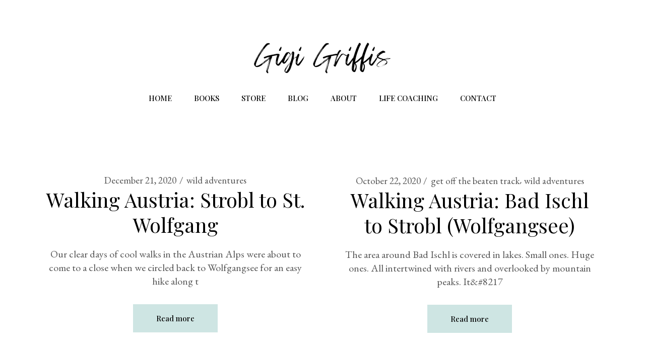

--- FILE ---
content_type: text/html; charset=UTF-8
request_url: https://gigigriffis.com/tag/strobl/
body_size: 15522
content:
<!DOCTYPE html>
<html lang="en-US">
<head>
	<meta charset="UTF-8">
	<meta name="viewport" content="width=device-width, initial-scale=1, user-scalable=yes">
	<link rel="profile" href="https://gmpg.org/xfn/11">

	<meta name='robots' content='index, follow, max-image-preview:large, max-snippet:-1, max-video-preview:-1' />
	<style>img:is([sizes="auto" i], [sizes^="auto," i]) { contain-intrinsic-size: 3000px 1500px }</style>
	
	<!-- This site is optimized with the Yoast SEO plugin v26.5 - https://yoast.com/wordpress/plugins/seo/ -->
	<title>strobl Archives | Gigi Griffis | Official Website</title><link rel="preload" data-rocket-preload as="style" href="https://fonts.googleapis.com/css?family=DM%20Sans%3A400%2C500%2C600%2C700%7CPlayfair%20Display%3A400%2C500%2C600%2C700%7CEB%20Garamond%3A400%2C500%2C600%2C700&#038;subset=latin-ext&#038;display=swap" /><link rel="stylesheet" href="https://fonts.googleapis.com/css?family=DM%20Sans%3A400%2C500%2C600%2C700%7CPlayfair%20Display%3A400%2C500%2C600%2C700%7CEB%20Garamond%3A400%2C500%2C600%2C700&#038;subset=latin-ext&#038;display=swap" media="print" onload="this.media='all'" /><noscript><link rel="stylesheet" href="https://fonts.googleapis.com/css?family=DM%20Sans%3A400%2C500%2C600%2C700%7CPlayfair%20Display%3A400%2C500%2C600%2C700%7CEB%20Garamond%3A400%2C500%2C600%2C700&#038;subset=latin-ext&#038;display=swap" /></noscript>
	<link rel="canonical" href="https://gigigriffis.com/tag/strobl/" />
	<meta property="og:locale" content="en_US" />
	<meta property="og:type" content="article" />
	<meta property="og:title" content="strobl Archives | Gigi Griffis | Official Website" />
	<meta property="og:url" content="https://gigigriffis.com/tag/strobl/" />
	<meta property="og:site_name" content="Gigi Griffis | Official Website" />
	<meta name="twitter:card" content="summary_large_image" />
	<script type="application/ld+json" class="yoast-schema-graph">{"@context":"https://schema.org","@graph":[{"@type":"CollectionPage","@id":"https://gigigriffis.com/tag/strobl/","url":"https://gigigriffis.com/tag/strobl/","name":"strobl Archives | Gigi Griffis | Official Website","isPartOf":{"@id":"https://gigigriffis.com/#website"},"primaryImageOfPage":{"@id":"https://gigigriffis.com/tag/strobl/#primaryimage"},"image":{"@id":"https://gigigriffis.com/tag/strobl/#primaryimage"},"thumbnailUrl":"","breadcrumb":{"@id":"https://gigigriffis.com/tag/strobl/#breadcrumb"},"inLanguage":"en-US"},{"@type":"ImageObject","inLanguage":"en-US","@id":"https://gigigriffis.com/tag/strobl/#primaryimage","url":"","contentUrl":""},{"@type":"BreadcrumbList","@id":"https://gigigriffis.com/tag/strobl/#breadcrumb","itemListElement":[{"@type":"ListItem","position":1,"name":"Home","item":"https://gigigriffis.com/"},{"@type":"ListItem","position":2,"name":"strobl"}]},{"@type":"WebSite","@id":"https://gigigriffis.com/#website","url":"https://gigigriffis.com/","name":"Gigi Griffis | Official Website","description":"","publisher":{"@id":"https://gigigriffis.com/#/schema/person/107dab84a7faaba8fa1dda65c85de790"},"potentialAction":[{"@type":"SearchAction","target":{"@type":"EntryPoint","urlTemplate":"https://gigigriffis.com/?s={search_term_string}"},"query-input":{"@type":"PropertyValueSpecification","valueRequired":true,"valueName":"search_term_string"}}],"inLanguage":"en-US"},{"@type":["Person","Organization"],"@id":"https://gigigriffis.com/#/schema/person/107dab84a7faaba8fa1dda65c85de790","name":"Gigi Griffis","image":{"@type":"ImageObject","inLanguage":"en-US","@id":"https://gigigriffis.com/#/schema/person/image/","url":"https://gigigriffis.com/wp-content/uploads/2024/05/gigi-griffis_-_Gigi_Griffis-removebg-preview.png","contentUrl":"https://gigigriffis.com/wp-content/uploads/2024/05/gigi-griffis_-_Gigi_Griffis-removebg-preview.png","width":300,"height":109,"caption":"Gigi Griffis"},"logo":{"@id":"https://gigigriffis.com/#/schema/person/image/"},"sameAs":["https://gigigriffis.com"]}]}</script>
	<!-- / Yoast SEO plugin. -->


<link rel='dns-prefetch' href='//scripts.mediavine.com' />
<link rel='dns-prefetch' href='//fonts.googleapis.com' />
<link href='https://fonts.gstatic.com' crossorigin rel='preconnect' />
<link rel="alternate" type="application/rss+xml" title="Gigi Griffis | Official Website &raquo; Feed" href="https://gigigriffis.com/feed/" />
<link rel="alternate" type="application/rss+xml" title="Gigi Griffis | Official Website &raquo; Comments Feed" href="https://gigigriffis.com/comments/feed/" />
<link rel="alternate" type="application/rss+xml" title="Gigi Griffis | Official Website &raquo; strobl Tag Feed" href="https://gigigriffis.com/tag/strobl/feed/" />
<link rel='stylesheet' id='sbi_styles-css' href='https://gigigriffis.com/wp-content/plugins/instagram-feed/css/sbi-styles.min.css?ver=6.10.0' type='text/css' media='all' />
<link rel='stylesheet' id='hfe-widgets-style-css' href='https://gigigriffis.com/wp-content/plugins/header-footer-elementor/inc/widgets-css/frontend.css?ver=2.7.0' type='text/css' media='all' />
<link rel='stylesheet' id='premium-addons-css' href='https://gigigriffis.com/wp-content/plugins/premium-addons-for-elementor/assets/frontend/min-css/premium-addons.min.css?ver=4.11.53' type='text/css' media='all' />
<style id='wp-emoji-styles-inline-css' type='text/css'>

	img.wp-smiley, img.emoji {
		display: inline !important;
		border: none !important;
		box-shadow: none !important;
		height: 1em !important;
		width: 1em !important;
		margin: 0 0.07em !important;
		vertical-align: -0.1em !important;
		background: none !important;
		padding: 0 !important;
	}
</style>
<link rel='stylesheet' id='wp-block-library-css' href='https://gigigriffis.com/wp-includes/css/dist/block-library/style.min.css?ver=fd35bc7d9ee8e538f535e094c6366a57' type='text/css' media='all' />
<style id='classic-theme-styles-inline-css' type='text/css'>
/*! This file is auto-generated */
.wp-block-button__link{color:#fff;background-color:#32373c;border-radius:9999px;box-shadow:none;text-decoration:none;padding:calc(.667em + 2px) calc(1.333em + 2px);font-size:1.125em}.wp-block-file__button{background:#32373c;color:#fff;text-decoration:none}
</style>
<style id='global-styles-inline-css' type='text/css'>
:root{--wp--preset--aspect-ratio--square: 1;--wp--preset--aspect-ratio--4-3: 4/3;--wp--preset--aspect-ratio--3-4: 3/4;--wp--preset--aspect-ratio--3-2: 3/2;--wp--preset--aspect-ratio--2-3: 2/3;--wp--preset--aspect-ratio--16-9: 16/9;--wp--preset--aspect-ratio--9-16: 9/16;--wp--preset--color--black: #000000;--wp--preset--color--cyan-bluish-gray: #abb8c3;--wp--preset--color--white: #ffffff;--wp--preset--color--pale-pink: #f78da7;--wp--preset--color--vivid-red: #cf2e2e;--wp--preset--color--luminous-vivid-orange: #ff6900;--wp--preset--color--luminous-vivid-amber: #fcb900;--wp--preset--color--light-green-cyan: #7bdcb5;--wp--preset--color--vivid-green-cyan: #00d084;--wp--preset--color--pale-cyan-blue: #8ed1fc;--wp--preset--color--vivid-cyan-blue: #0693e3;--wp--preset--color--vivid-purple: #9b51e0;--wp--preset--gradient--vivid-cyan-blue-to-vivid-purple: linear-gradient(135deg,rgba(6,147,227,1) 0%,rgb(155,81,224) 100%);--wp--preset--gradient--light-green-cyan-to-vivid-green-cyan: linear-gradient(135deg,rgb(122,220,180) 0%,rgb(0,208,130) 100%);--wp--preset--gradient--luminous-vivid-amber-to-luminous-vivid-orange: linear-gradient(135deg,rgba(252,185,0,1) 0%,rgba(255,105,0,1) 100%);--wp--preset--gradient--luminous-vivid-orange-to-vivid-red: linear-gradient(135deg,rgba(255,105,0,1) 0%,rgb(207,46,46) 100%);--wp--preset--gradient--very-light-gray-to-cyan-bluish-gray: linear-gradient(135deg,rgb(238,238,238) 0%,rgb(169,184,195) 100%);--wp--preset--gradient--cool-to-warm-spectrum: linear-gradient(135deg,rgb(74,234,220) 0%,rgb(151,120,209) 20%,rgb(207,42,186) 40%,rgb(238,44,130) 60%,rgb(251,105,98) 80%,rgb(254,248,76) 100%);--wp--preset--gradient--blush-light-purple: linear-gradient(135deg,rgb(255,206,236) 0%,rgb(152,150,240) 100%);--wp--preset--gradient--blush-bordeaux: linear-gradient(135deg,rgb(254,205,165) 0%,rgb(254,45,45) 50%,rgb(107,0,62) 100%);--wp--preset--gradient--luminous-dusk: linear-gradient(135deg,rgb(255,203,112) 0%,rgb(199,81,192) 50%,rgb(65,88,208) 100%);--wp--preset--gradient--pale-ocean: linear-gradient(135deg,rgb(255,245,203) 0%,rgb(182,227,212) 50%,rgb(51,167,181) 100%);--wp--preset--gradient--electric-grass: linear-gradient(135deg,rgb(202,248,128) 0%,rgb(113,206,126) 100%);--wp--preset--gradient--midnight: linear-gradient(135deg,rgb(2,3,129) 0%,rgb(40,116,252) 100%);--wp--preset--font-size--small: 13px;--wp--preset--font-size--medium: 20px;--wp--preset--font-size--large: 36px;--wp--preset--font-size--x-large: 42px;--wp--preset--spacing--20: 0.44rem;--wp--preset--spacing--30: 0.67rem;--wp--preset--spacing--40: 1rem;--wp--preset--spacing--50: 1.5rem;--wp--preset--spacing--60: 2.25rem;--wp--preset--spacing--70: 3.38rem;--wp--preset--spacing--80: 5.06rem;--wp--preset--shadow--natural: 6px 6px 9px rgba(0, 0, 0, 0.2);--wp--preset--shadow--deep: 12px 12px 50px rgba(0, 0, 0, 0.4);--wp--preset--shadow--sharp: 6px 6px 0px rgba(0, 0, 0, 0.2);--wp--preset--shadow--outlined: 6px 6px 0px -3px rgba(255, 255, 255, 1), 6px 6px rgba(0, 0, 0, 1);--wp--preset--shadow--crisp: 6px 6px 0px rgba(0, 0, 0, 1);}:where(.is-layout-flex){gap: 0.5em;}:where(.is-layout-grid){gap: 0.5em;}body .is-layout-flex{display: flex;}.is-layout-flex{flex-wrap: wrap;align-items: center;}.is-layout-flex > :is(*, div){margin: 0;}body .is-layout-grid{display: grid;}.is-layout-grid > :is(*, div){margin: 0;}:where(.wp-block-columns.is-layout-flex){gap: 2em;}:where(.wp-block-columns.is-layout-grid){gap: 2em;}:where(.wp-block-post-template.is-layout-flex){gap: 1.25em;}:where(.wp-block-post-template.is-layout-grid){gap: 1.25em;}.has-black-color{color: var(--wp--preset--color--black) !important;}.has-cyan-bluish-gray-color{color: var(--wp--preset--color--cyan-bluish-gray) !important;}.has-white-color{color: var(--wp--preset--color--white) !important;}.has-pale-pink-color{color: var(--wp--preset--color--pale-pink) !important;}.has-vivid-red-color{color: var(--wp--preset--color--vivid-red) !important;}.has-luminous-vivid-orange-color{color: var(--wp--preset--color--luminous-vivid-orange) !important;}.has-luminous-vivid-amber-color{color: var(--wp--preset--color--luminous-vivid-amber) !important;}.has-light-green-cyan-color{color: var(--wp--preset--color--light-green-cyan) !important;}.has-vivid-green-cyan-color{color: var(--wp--preset--color--vivid-green-cyan) !important;}.has-pale-cyan-blue-color{color: var(--wp--preset--color--pale-cyan-blue) !important;}.has-vivid-cyan-blue-color{color: var(--wp--preset--color--vivid-cyan-blue) !important;}.has-vivid-purple-color{color: var(--wp--preset--color--vivid-purple) !important;}.has-black-background-color{background-color: var(--wp--preset--color--black) !important;}.has-cyan-bluish-gray-background-color{background-color: var(--wp--preset--color--cyan-bluish-gray) !important;}.has-white-background-color{background-color: var(--wp--preset--color--white) !important;}.has-pale-pink-background-color{background-color: var(--wp--preset--color--pale-pink) !important;}.has-vivid-red-background-color{background-color: var(--wp--preset--color--vivid-red) !important;}.has-luminous-vivid-orange-background-color{background-color: var(--wp--preset--color--luminous-vivid-orange) !important;}.has-luminous-vivid-amber-background-color{background-color: var(--wp--preset--color--luminous-vivid-amber) !important;}.has-light-green-cyan-background-color{background-color: var(--wp--preset--color--light-green-cyan) !important;}.has-vivid-green-cyan-background-color{background-color: var(--wp--preset--color--vivid-green-cyan) !important;}.has-pale-cyan-blue-background-color{background-color: var(--wp--preset--color--pale-cyan-blue) !important;}.has-vivid-cyan-blue-background-color{background-color: var(--wp--preset--color--vivid-cyan-blue) !important;}.has-vivid-purple-background-color{background-color: var(--wp--preset--color--vivid-purple) !important;}.has-black-border-color{border-color: var(--wp--preset--color--black) !important;}.has-cyan-bluish-gray-border-color{border-color: var(--wp--preset--color--cyan-bluish-gray) !important;}.has-white-border-color{border-color: var(--wp--preset--color--white) !important;}.has-pale-pink-border-color{border-color: var(--wp--preset--color--pale-pink) !important;}.has-vivid-red-border-color{border-color: var(--wp--preset--color--vivid-red) !important;}.has-luminous-vivid-orange-border-color{border-color: var(--wp--preset--color--luminous-vivid-orange) !important;}.has-luminous-vivid-amber-border-color{border-color: var(--wp--preset--color--luminous-vivid-amber) !important;}.has-light-green-cyan-border-color{border-color: var(--wp--preset--color--light-green-cyan) !important;}.has-vivid-green-cyan-border-color{border-color: var(--wp--preset--color--vivid-green-cyan) !important;}.has-pale-cyan-blue-border-color{border-color: var(--wp--preset--color--pale-cyan-blue) !important;}.has-vivid-cyan-blue-border-color{border-color: var(--wp--preset--color--vivid-cyan-blue) !important;}.has-vivid-purple-border-color{border-color: var(--wp--preset--color--vivid-purple) !important;}.has-vivid-cyan-blue-to-vivid-purple-gradient-background{background: var(--wp--preset--gradient--vivid-cyan-blue-to-vivid-purple) !important;}.has-light-green-cyan-to-vivid-green-cyan-gradient-background{background: var(--wp--preset--gradient--light-green-cyan-to-vivid-green-cyan) !important;}.has-luminous-vivid-amber-to-luminous-vivid-orange-gradient-background{background: var(--wp--preset--gradient--luminous-vivid-amber-to-luminous-vivid-orange) !important;}.has-luminous-vivid-orange-to-vivid-red-gradient-background{background: var(--wp--preset--gradient--luminous-vivid-orange-to-vivid-red) !important;}.has-very-light-gray-to-cyan-bluish-gray-gradient-background{background: var(--wp--preset--gradient--very-light-gray-to-cyan-bluish-gray) !important;}.has-cool-to-warm-spectrum-gradient-background{background: var(--wp--preset--gradient--cool-to-warm-spectrum) !important;}.has-blush-light-purple-gradient-background{background: var(--wp--preset--gradient--blush-light-purple) !important;}.has-blush-bordeaux-gradient-background{background: var(--wp--preset--gradient--blush-bordeaux) !important;}.has-luminous-dusk-gradient-background{background: var(--wp--preset--gradient--luminous-dusk) !important;}.has-pale-ocean-gradient-background{background: var(--wp--preset--gradient--pale-ocean) !important;}.has-electric-grass-gradient-background{background: var(--wp--preset--gradient--electric-grass) !important;}.has-midnight-gradient-background{background: var(--wp--preset--gradient--midnight) !important;}.has-small-font-size{font-size: var(--wp--preset--font-size--small) !important;}.has-medium-font-size{font-size: var(--wp--preset--font-size--medium) !important;}.has-large-font-size{font-size: var(--wp--preset--font-size--large) !important;}.has-x-large-font-size{font-size: var(--wp--preset--font-size--x-large) !important;}
:where(.wp-block-post-template.is-layout-flex){gap: 1.25em;}:where(.wp-block-post-template.is-layout-grid){gap: 1.25em;}
:where(.wp-block-columns.is-layout-flex){gap: 2em;}:where(.wp-block-columns.is-layout-grid){gap: 2em;}
:root :where(.wp-block-pullquote){font-size: 1.5em;line-height: 1.6;}
</style>
<link rel='stylesheet' id='hfe-style-css' href='https://gigigriffis.com/wp-content/plugins/header-footer-elementor/assets/css/header-footer-elementor.css?ver=2.7.0' type='text/css' media='all' />
<link rel='stylesheet' id='qode-essential-addons-elementor-css' href='https://gigigriffis.com/wp-content/plugins/qode-essential-addons/inc/plugins/elementor/assets/css/elementor.min.css?ver=fd35bc7d9ee8e538f535e094c6366a57' type='text/css' media='all' />
<link rel='stylesheet' id='qode-essential-addons-premium-elementor-css' href='https://gigigriffis.com/wp-content/plugins/qode-essential-addons-premium/inc/plugins/elementor/assets/css/elementor.min.css?ver=fd35bc7d9ee8e538f535e094c6366a57' type='text/css' media='all' />
<link rel='stylesheet' id='elementor-frontend-css' href='https://gigigriffis.com/wp-content/plugins/elementor/assets/css/frontend.min.css?ver=3.33.3' type='text/css' media='all' />
<link rel='stylesheet' id='elementor-post-8-css' href='https://gigigriffis.com/wp-content/uploads/elementor/css/post-8.css?ver=1764906570' type='text/css' media='all' />
<link rel='stylesheet' id='font-awesome-5-all-css' href='https://gigigriffis.com/wp-content/plugins/elementor/assets/lib/font-awesome/css/all.min.css?ver=4.11.53' type='text/css' media='all' />
<link rel='stylesheet' id='font-awesome-4-shim-css' href='https://gigigriffis.com/wp-content/plugins/elementor/assets/lib/font-awesome/css/v4-shims.min.css?ver=3.33.3' type='text/css' media='all' />
<link rel='stylesheet' id='sbistyles-css' href='https://gigigriffis.com/wp-content/plugins/instagram-feed/css/sbi-styles.min.css?ver=6.10.0' type='text/css' media='all' />
<link rel='stylesheet' id='qi-addons-for-elementor-premium-helper-parts-style-css' href='https://gigigriffis.com/wp-content/plugins/qi-addons-for-elementor-premium/assets/css/helper-parts.min.css?ver=1.8.0' type='text/css' media='all' />
<link rel='stylesheet' id='qi-addons-for-elementor-style-css' href='https://gigigriffis.com/wp-content/plugins/qi-addons-for-elementor/assets/css/main.min.css?ver=1.9.5' type='text/css' media='all' />
<link rel='stylesheet' id='qi-addons-for-elementor-premium-style-css' href='https://gigigriffis.com/wp-content/plugins/qi-addons-for-elementor-premium/assets/css/main.min.css?ver=1.8.0' type='text/css' media='all' />
<link rel='stylesheet' id='qi-addons-for-elementor-grid-style-css' href='https://gigigriffis.com/wp-content/plugins/qi-addons-for-elementor/assets/css/grid.min.css?ver=1.9.5' type='text/css' media='all' />
<link rel='stylesheet' id='qi-addons-for-elementor-helper-parts-style-css' href='https://gigigriffis.com/wp-content/plugins/qi-addons-for-elementor/assets/css/helper-parts.min.css?ver=1.9.5' type='text/css' media='all' />
<link rel='stylesheet' id='swiper-css' href='https://gigigriffis.com/wp-content/plugins/qi-addons-for-elementor/assets/plugins/swiper/8.4.5/swiper.min.css?ver=8.4.5' type='text/css' media='all' />
<link rel='stylesheet' id='qode-essential-addons-style-css' href='https://gigigriffis.com/wp-content/plugins/qode-essential-addons/assets/css/main.min.css?ver=1.6.6' type='text/css' media='all' />
<link rel='stylesheet' id='qode-essential-addons-premium-style-css' href='https://gigigriffis.com/wp-content/plugins/qode-essential-addons-premium/assets/css/main.min.css?ver=1.1.3' type='text/css' media='all' />

<link rel='stylesheet' id='qi-grid-css' href='https://gigigriffis.com/wp-content/themes/qi/assets/css/grid.min.css?ver=1.3' type='text/css' media='all' />
<link rel='stylesheet' id='qi-main-css' href='https://gigigriffis.com/wp-content/themes/qi/assets/css/main.min.css?ver=1.3' type='text/css' media='all' />
<style id='qi-main-inline-css' type='text/css'>
.widget.widget_recent_entries ul li .post-date, body[class*="theme-qi"] .qodef-blog .qodef-info-style .qodef-e-info-item a, body[class*="theme-qi"] .qodef-blog .qodef-info-style .qodef-e-info-item:after, body[class*="theme-qi"] .qodef-blog-shortcode.qodef-item-layout--standard .qodef-blog-item .qodef-e-info.qodef-info--top .qodef-e-info-item a, body[class*="theme-qi"] .qodef-blog-shortcode.qodef-item-layout--standard .qodef-blog-item .qodef-e-info.qodef-info--top .qodef-e-info-item:after, body[class*="theme-qi"] .widget.widget_rss ul a.rsswidget, body[class*="theme-qi"] #qodef-page-comments-list .qodef-comment-item .qodef-e-date a, body[class*="the-two"] .qodef-blog .qodef-e-info .qodef-e-info-item a, body[class*="the-two"] .qodef-blog-shortcode.qodef-item-layout--standard .qodef-blog-item .qodef-e-info.qodef-info--top .qodef-e-info-item a, body[class*="the-two"] .widget.widget_rss ul a.rsswidget, body[class*="the-two"] #qodef-page-comments-list .qodef-comment-item .qodef-e-date a { color: #545454;font-family: "EB Garamond";font-size: 19px;line-height: 19px;font-style: normal;font-weight: 400;text-decoration: none;letter-spacing: 0px;text-transform: none;}body[class*="theme-qi"] .qodef-blog .qodef-info-style, body[class*="theme-qi"] .qodef-blog-shortcode.qodef-item-layout--standard .qodef-blog-item .qodef-e-info.qodef-info--top .qodef-e-info-item { color: #545454;}body[class*="theme-qi"] .qodef-blog .qodef-info-style .qodef-e-info-item a:hover, body[class*="theme-qi"] .qodef-blog .qodef-info-style .qodef-e-info-item a:focus, body[class*="theme-qi"] .qodef-blog-shortcode.qodef-item-layout--standard .qodef-blog-item .qodef-e-info .qodef-e-info-item a:hover, body[class*="theme-qi"] .qodef-blog-shortcode.qodef-item-layout--standard .qodef-blog-item .qodef-e-info .qodef-e-info-item a:focus, body[class*="theme-qi"] #qodef-page-comments-list .qodef-comment-item .qodef-e-date a:hover, body[class*="theme-qi"] #qodef-page-comments-list .qodef-comment-item .qodef-e-date a:focus, body[class*="theme-qi"] .widget.widget_rss ul a.rsswidget:hover, body[class*="the-two"] .qodef-blog .qodef-e-info .qodef-e-info-item a:hover, body[class*="the-two"] .qodef-blog .qodef-e-info .qodef-e-info-item a:focus, body[class*="the-two"] .qodef-blog-shortcode.qodef-item-layout--standard .qodef-blog-item .qodef-e-info .qodef-e-info-item a:hover, body[class*="the-two"] .qodef-blog-shortcode.qodef-item-layout--standard .qodef-blog-item .qodef-e-info .qodef-e-info-item a:focus, body[class*="the-two"] #qodef-page-comments-list .qodef-comment-item .qodef-e-date a:hover, body[class*="the-two"] #qodef-page-comments-list .qodef-comment-item .qodef-e-date a:focus, body[class*="the-two"] .widget.widget_rss ul a.rsswidget:hover { color: rgb(133,4,4);text-decoration: none;}.qodef-blog.qodef--list { text-align: center;}.qodef-blog.qodef--list .qodef-blog-item .qodef-e-info { justify-content: center;}label { color: #000000;font-family: "EB Garamond";font-size: 19px;line-height: 27px;font-weight: 500;}#qodef-page-comments-form .qodef-comment-form .comment-form-cookies-consent, .qodef-woo-results .woocommerce-result-count, .widget.woocommerce.widget_price_filter .price_slider_amount .price_label { color: #000000;}input[type="submit"], button[type="submit"], .qodef-theme-button.qodef--filled, button.qodef-theme-button.qodef--filled, #qodef-woo-page .added_to_cart, #qodef-woo-page .button, .qodef-woo-shortcode .added_to_cart, .qodef-woo-shortcode .button, .widget.woocommerce .button, .woocommerce-page div.woocommerce>.return-to-shop a, .woocommerce-account .button, #qodef-page-header .widget.woocommerce.widget_shopping_cart .buttons a, .widget.woocommerce.widget_shopping_cart .buttons a { color: #000000;font-family: "Playfair Display";font-size: 15px;font-style: normal;font-weight: 500;letter-spacing: 0px;text-transform: none;background-color: #cee5e3;border-color: #cee5e3;}input[type="submit"]:hover, button[type="submit"]:hover, input[type="submit"]:focus, button[type="submit"]:focus, .qodef-theme-button.qodef--filled:hover, button.qodef-theme-button.qodef--filled:hover, .qodef-theme-button.qodef--filled:focus, button.qodef-theme-button.qodef--filled:focus, #qodef-woo-page .added_to_cart:hover, #qodef-woo-page .button:hover, .qodef-woo-shortcode .added_to_cart:hover, .qodef-woo-shortcode .button:hover, .widget.woocommerce .button:hover, #qodef-woo-page .added_to_cart:focus, #qodef-woo-page .button:focus, .qodef-woo-shortcode .added_to_cart:focus, .qodef-woo-shortcode .button:focus, .widget.woocommerce .button:focus, .woocommerce-page div.woocommerce>.return-to-shop a:hover, .woocommerce-page div.woocommerce>.return-to-shop a:focus, .woocommerce-account .button:hover, .woocommerce-account .button:focus, #qodef-page-header .widget.woocommerce.widget_shopping_cart .buttons a:hover, .widget.woocommerce.widget_shopping_cart .buttons a:hover { color: #000000;background-color: #ddedeb;border-color: #ddedeb;}#qodef-page-footer-top-area { background-color: #cee5e3;}#qodef-page-footer-top-area-inner { padding-top: 100px;padding-bottom: 40px;}#qodef-page-footer-bottom-area { background-color: #cee5e3;}#qodef-page-footer-bottom-area-inner { padding-bottom: 0px;border-top-width: 0px;}body { background-color: #ffffff;}#qodef-page-inner { padding: 50px 0 0 0;}@media only screen and (max-width: 1024px) { #qodef-page-inner { padding: 30px 0 0 0;}}#qodef-page-wrapper { padding: 50px 0 0 0;}.qodef-header--fixed-display #qodef-page-header { padding: 50px 0 0 0;}@media only screen and (max-width: 1024px) { #qodef-page-wrapper { padding: 30px 0 0 0;}}#qodef-top-area { background-color: #ffffff;}#qodef-page-mobile-header .qodef-mobile-header-logo-link { height: 50px;}#qodef-page-header .widget.woocommerce.widget_shopping_cart .widgettitle { color: #000000;font-family: "Playfair Display";font-size: 15px;font-style: normal;font-weight: 500;text-decoration: none;text-transform: uppercase;}.qodef-header-navigation> ul > li > a, #qodef-page-header .widget_qode_essential_addons_icon_svg .qodef-m-text { color: #000000;font-family: "Playfair Display";font-size: 15px;font-style: normal;font-weight: 500;text-decoration: none;text-transform: uppercase;}.qodef-header-navigation> ul > li > a:hover, .qodef-header-navigation> ul > li > a:focus { color: #7cb8b3;text-decoration: none;}.qodef-header-navigation> ul > li.current-menu-ancestor > a, .qodef-header-navigation> ul > li.current-menu-item > a { color: #7cb8b3;text-decoration: none;}body { color: #545454;font-family: "EB Garamond";font-size: 20px;line-height: 27px;font-style: normal;font-weight: 400;letter-spacing: 0px;text-transform: none;}.mfp-bottom-bar .mfp-counter, .mfp-bottom-bar .mfp-title { font-family: "EB Garamond";font-size: 20px;line-height: 27px;font-style: normal;font-weight: 400;letter-spacing: 0px;text-transform: none;}p { margin-top: 15px;margin-bottom: 28px;}h1, .qodef-h1 { font-family: "Playfair Display";font-style: normal;font-weight: 500;text-transform: none;margin-top: 15px;}h2, .qodef-h2 { color: #000000;font-family: "Playfair Display";font-size: 40px;line-height: 50px;font-style: normal;font-weight: 400;letter-spacing: 0px;text-transform: none;margin-top: 15px;}#qodef-woo-page.qodef--checkout #customer_details h3, #qodef-woo-page.qodef--checkout #order_review_heading { color: #000000;font-family: "Playfair Display";font-size: 40px;line-height: 50px;font-style: normal;font-weight: 400;letter-spacing: 0px;text-transform: none;}h3, .qodef-h3 { color: #000000;font-family: "Playfair Display";font-size: 38px;line-height: 45px;font-style: normal;font-weight: 400;letter-spacing: 0px;text-transform: none;margin-top: 15px;}#qodef-woo-page.qodef--single .woocommerce-Reviews .woocommerce-Reviews-title, #qodef-woo-page.qodef--single #review_form .comment-reply-title, #qodef-woo-page.qodef--cart .cart_totals > h2, #qodef-woo-page.qodef--cart .cross-sells > h2, .woocommerce-page div.woocommerce > .cart-empty, body[class*="theme-qi"] #qodef-related-posts .qodef-m-title { color: #000000;font-family: "Playfair Display";font-size: 38px;line-height: 45px;font-style: normal;font-weight: 400;letter-spacing: 0px;text-transform: none;}h4, .qodef-h4 { color: #000000;font-family: "Playfair Display";font-size: 28px;line-height: 37px;font-style: normal;font-weight: 400;letter-spacing: 0px;text-transform: none;}h5, .qodef-h5 { color: #000000;font-family: "Playfair Display";font-size: 23px;line-height: 37px;font-style: normal;font-weight: 400;letter-spacing: 0px;text-transform: none;}.woocommerce-page div.woocommerce .shop_table th, #qodef-woo-page.qodef--cart .shop_table td.product-name a { color: #000000;font-family: "Playfair Display";font-size: 23px;line-height: 37px;font-style: normal;font-weight: 400;letter-spacing: 0px;text-transform: none;}#qodef-woo-page.qodef--single .woocommerce-tabs .wc-tabs li a { font-family: "Playfair Display";font-size: 23px;line-height: 37px;font-style: normal;font-weight: 400;letter-spacing: 0px;text-transform: none;}h6, .qodef-h6 { color: #545454;font-family: "EB Garamond";font-size: 22px;line-height: 27px;font-style: normal;font-weight: 400;letter-spacing: 0px;text-transform: none;}#qodef-page-sidebar .widget.widget_recent_entries ul li a, #qodef-page-sidebar .wp-block-latest-posts li a, #qodef-page-wrapper .widget.woocommerce a .product-title, #qodef-woo-page.qodef--single .shop_attributes th, #qodef-woo-page.qodef--single .woocommerce-Reviews .woocommerce-review__author { color: #545454;font-family: "EB Garamond";font-size: 22px;line-height: 27px;font-style: normal;font-weight: 400;letter-spacing: 0px;text-transform: none;}a, p a { color: rgb(142,0,0);font-weight: 600;}a:hover, p a:hover, a:focus, p a:focus, .woocommerce-account .woocommerce-MyAccount-navigation ul li.is-active a, #qodef-woo-page.qodef--single .woocommerce-product-rating .woocommerce-review-link:hover, .qodef-page-title .qodef-breadcrumbs a:hover, #qodef-page-comments-list .qodef-comment-item .qodef-e-links a:hover { color: rgb(142,0,0);text-decoration: underline;outline: none;}.qodef-blog.qodef--single.qodef-m .qodef-blog-item .qodef-e-content,
					.qodef-blog.qodef--single .qodef-blog-item .qodef-e-info.qodef-info--top,
					.qodef-blog.qodef--single .qodef-blog-item.format-quote .qodef-e-quote,
					.qodef-blog.qodef--single .qodef-blog-item.format-link .qodef-e-link { text-align: left;justify-content: left;}.qodef-header--centered #qodef-page-header { height: 170px;}.qodef-mobile-header-navigation> ul > li > a { color: #000000;font-family: "Playfair Display";font-size: 15px;font-style: normal;font-weight: 500;text-decoration: none;text-transform: uppercase;}.qodef-mobile-header-navigation> ul > li > .qodef-mobile-menu-item-icon { color: #000000;}.qodef-mobile-header-navigation> ul > li > a:hover, .qodef-mobile-header-navigation> ul > li > a:focus { color: #7cb8b3;text-decoration: none;}.qodef-mobile-header-navigation> ul > li > .qodef-mobile-menu-item-icon:hover, .qodef-mobile-header-navigation> ul > li > .qodef-mobile-menu-item-icon:focus { color: #7cb8b3;}.qodef-mobile-header-navigation> ul > li.current-menu-ancestor > a, .qodef-mobile-header-navigation> ul > li.current-menu-item > a { color: #7cb8b3;text-decoration: none;}.qodef-mobile-header-navigation> ul > li.current-menu-ancestor > .qodef-mobile-menu-item-icon, .qodef-mobile-header-navigation> ul > li.current-menu-item > .qodef-mobile-menu-item-icon { color: #7cb8b3;}@media only screen and (max-width: 768px){h1, .qodef-h1 { font-size: 90px;}}@media only screen and (max-width: 680px){h1, .qodef-h1 { font-size: 78px;line-height: 85px;}}
</style>
<link rel='stylesheet' id='qi-style-css' href='https://gigigriffis.com/wp-content/themes/qi/style.css?ver=1.3' type='text/css' media='all' />
<link rel='stylesheet' id='hfe-elementor-icons-css' href='https://gigigriffis.com/wp-content/plugins/elementor/assets/lib/eicons/css/elementor-icons.min.css?ver=5.34.0' type='text/css' media='all' />
<link rel='stylesheet' id='hfe-icons-list-css' href='https://gigigriffis.com/wp-content/plugins/elementor/assets/css/widget-icon-list.min.css?ver=3.24.3' type='text/css' media='all' />
<link rel='stylesheet' id='hfe-social-icons-css' href='https://gigigriffis.com/wp-content/plugins/elementor/assets/css/widget-social-icons.min.css?ver=3.24.0' type='text/css' media='all' />
<link rel='stylesheet' id='hfe-social-share-icons-brands-css' href='https://gigigriffis.com/wp-content/plugins/elementor/assets/lib/font-awesome/css/brands.css?ver=5.15.3' type='text/css' media='all' />
<link rel='stylesheet' id='hfe-social-share-icons-fontawesome-css' href='https://gigigriffis.com/wp-content/plugins/elementor/assets/lib/font-awesome/css/fontawesome.css?ver=5.15.3' type='text/css' media='all' />
<link rel='stylesheet' id='hfe-nav-menu-icons-css' href='https://gigigriffis.com/wp-content/plugins/elementor/assets/lib/font-awesome/css/solid.css?ver=5.15.3' type='text/css' media='all' />
<link rel='stylesheet' id='eael-general-css' href='https://gigigriffis.com/wp-content/plugins/essential-addons-for-elementor-lite/assets/front-end/css/view/general.min.css?ver=6.5.3' type='text/css' media='all' />
<link rel='stylesheet' id='wpr-text-animations-css-css' href='https://gigigriffis.com/wp-content/plugins/royal-elementor-addons/assets/css/lib/animations/text-animations.min.css?ver=1.7.1041' type='text/css' media='all' />
<link rel='stylesheet' id='wpr-addons-css-css' href='https://gigigriffis.com/wp-content/plugins/royal-elementor-addons/assets/css/frontend.min.css?ver=1.7.1041' type='text/css' media='all' />
<link rel='stylesheet' id='elementor-gf-local-roboto-css' href='https://gigigriffis.com/wp-content/uploads/elementor/google-fonts/css/roboto.css?ver=1742226669' type='text/css' media='all' />
<link rel='stylesheet' id='elementor-gf-local-robotoslab-css' href='https://gigigriffis.com/wp-content/uploads/elementor/google-fonts/css/robotoslab.css?ver=1742226698' type='text/css' media='all' />
<script type="text/javascript" async="async" fetchpriority="high" data-noptimize="1" data-cfasync="false" src="https://scripts.mediavine.com/tags/the-ramble.js?ver=fd35bc7d9ee8e538f535e094c6366a57" id="mv-script-wrapper-js"></script>
<script type="text/javascript" src="https://gigigriffis.com/wp-content/plugins/elementor/assets/lib/font-awesome/js/v4-shims.min.js?ver=3.33.3" id="font-awesome-4-shim-js"></script>
<script type="text/javascript" data-cfasync="false" src="https://gigigriffis.com/wp-includes/js/jquery/jquery.min.js?ver=3.7.1" id="jquery-core-js"></script>
<script type="text/javascript" data-cfasync="false" src="https://gigigriffis.com/wp-includes/js/jquery/jquery-migrate.min.js?ver=3.4.1" id="jquery-migrate-js"></script>
<script type="text/javascript" id="jquery-js-after">
/* <![CDATA[ */
!function($){"use strict";$(document).ready(function(){$(this).scrollTop()>100&&$(".hfe-scroll-to-top-wrap").removeClass("hfe-scroll-to-top-hide"),$(window).scroll(function(){$(this).scrollTop()<100?$(".hfe-scroll-to-top-wrap").fadeOut(300):$(".hfe-scroll-to-top-wrap").fadeIn(300)}),$(".hfe-scroll-to-top-wrap").on("click",function(){$("html, body").animate({scrollTop:0},300);return!1})})}(jQuery);
!function($){'use strict';$(document).ready(function(){var bar=$('.hfe-reading-progress-bar');if(!bar.length)return;$(window).on('scroll',function(){var s=$(window).scrollTop(),d=$(document).height()-$(window).height(),p=d? s/d*100:0;bar.css('width',p+'%')});});}(jQuery);
/* ]]> */
</script>
<link rel="https://api.w.org/" href="https://gigigriffis.com/wp-json/" /><link rel="alternate" title="JSON" type="application/json" href="https://gigigriffis.com/wp-json/wp/v2/tags/544" /><link rel="EditURI" type="application/rsd+xml" title="RSD" href="https://gigigriffis.com/xmlrpc.php?rsd" />
<!-- Global site tag (gtag.js) - Google Analytics -->
<script async src="https://www.googletagmanager.com/gtag/js?id=UA-7799931-1"></script>
<script>
  window.dataLayer = window.dataLayer || [];
  function gtag(){dataLayer.push(arguments);}
  gtag('js', new Date());

  gtag('config', 'UA-7799931-1');
</script><meta name="generator" content="Elementor 3.33.3; features: e_font_icon_svg, additional_custom_breakpoints; settings: css_print_method-external, google_font-enabled, font_display-swap">
			<style>
				.e-con.e-parent:nth-of-type(n+4):not(.e-lazyloaded):not(.e-no-lazyload),
				.e-con.e-parent:nth-of-type(n+4):not(.e-lazyloaded):not(.e-no-lazyload) * {
					background-image: none !important;
				}
				@media screen and (max-height: 1024px) {
					.e-con.e-parent:nth-of-type(n+3):not(.e-lazyloaded):not(.e-no-lazyload),
					.e-con.e-parent:nth-of-type(n+3):not(.e-lazyloaded):not(.e-no-lazyload) * {
						background-image: none !important;
					}
				}
				@media screen and (max-height: 640px) {
					.e-con.e-parent:nth-of-type(n+2):not(.e-lazyloaded):not(.e-no-lazyload),
					.e-con.e-parent:nth-of-type(n+2):not(.e-lazyloaded):not(.e-no-lazyload) * {
						background-image: none !important;
					}
				}
			</style>
			<style class="wpcode-css-snippet">.qodef-e-info-author {
display:none;
}</style><link rel="icon" href="https://gigigriffis.com/wp-content/uploads/2024/05/cropped-gigi-griffis_-_Gigi_Griffis-removebg-preview-32x32.png" sizes="32x32" />
<link rel="icon" href="https://gigigriffis.com/wp-content/uploads/2024/05/cropped-gigi-griffis_-_Gigi_Griffis-removebg-preview-192x192.png" sizes="192x192" />
<link rel="apple-touch-icon" href="https://gigigriffis.com/wp-content/uploads/2024/05/cropped-gigi-griffis_-_Gigi_Griffis-removebg-preview-180x180.png" />
<meta name="msapplication-TileImage" content="https://gigigriffis.com/wp-content/uploads/2024/05/cropped-gigi-griffis_-_Gigi_Griffis-removebg-preview-270x270.png" />
		<style type="text/css" id="wp-custom-css">
			.qodef-e-info-author, .qodef-e-info-category:after {
	display: none !important;
}		</style>
		<style id="wpr_lightbox_styles">
				.lg-backdrop {
					background-color: rgba(0,0,0,0.6) !important;
				}
				.lg-toolbar,
				.lg-dropdown {
					background-color: rgba(0,0,0,0.8) !important;
				}
				.lg-dropdown:after {
					border-bottom-color: rgba(0,0,0,0.8) !important;
				}
				.lg-sub-html {
					background-color: rgba(0,0,0,0.8) !important;
				}
				.lg-thumb-outer,
				.lg-progress-bar {
					background-color: #444444 !important;
				}
				.lg-progress {
					background-color: #a90707 !important;
				}
				.lg-icon {
					color: #efefef !important;
					font-size: 20px !important;
				}
				.lg-icon.lg-toogle-thumb {
					font-size: 24px !important;
				}
				.lg-icon:hover,
				.lg-dropdown-text:hover {
					color: #ffffff !important;
				}
				.lg-sub-html,
				.lg-dropdown-text {
					color: #efefef !important;
					font-size: 14px !important;
				}
				#lg-counter {
					color: #efefef !important;
					font-size: 14px !important;
				}
				.lg-prev,
				.lg-next {
					font-size: 35px !important;
				}

				/* Defaults */
				.lg-icon {
				background-color: transparent !important;
				}

				#lg-counter {
				opacity: 0.9;
				}

				.lg-thumb-outer {
				padding: 0 10px;
				}

				.lg-thumb-item {
				border-radius: 0 !important;
				border: none !important;
				opacity: 0.5;
				}

				.lg-thumb-item.active {
					opacity: 1;
				}
	         </style><meta name="generator" content="WP Rocket 3.17.3.1" data-wpr-features="wpr_desktop wpr_preload_links" /></head>
<body data-rsssl=1 class="archive tag tag-strobl tag-544 wp-custom-logo wp-embed-responsive wp-theme-qi ehf-template-qi ehf-stylesheet-qi qi-addons-for-elementor-premium-1.8.0 qodef-qi--no-touch qi-addons-for-elementor-1.9.5  qodef-content-grid-1200 qodef-header--centered qodef-header-appearance--sticky qodef-mobile-header--standard qode-essential-addons-1.6.6 qodef-custom-cursor-images qode-essential-addons-premium-1.1.3 theme-qi qi-1.3 qodef-search--covers-header elementor-default elementor-kit-8" itemscope itemtype="https://schema.org/WebPage">
	<a class="skip-link screen-reader-text" href="#qodef-page-content">Skip to the content</a>	<div data-rocket-location-hash="18650cb9cf30c9f334b0be2d4e35eb4a" id="qodef-page-wrapper" class="">
		<header id="qodef-page-header" >
		<div data-rocket-location-hash="64c52bb88005b15c28d56ddd49291033" id="qodef-page-header-inner" class="">
		<a itemprop="url" class="qodef-header-logo-link qodef-height--not-set qodef-source--image" href="https://gigigriffis.com/" rel="home">
	<img width="300" height="109" src="https://gigigriffis.com/wp-content/uploads/2024/05/gigi-griffis_-_Gigi_Griffis-removebg-preview.png" class="qodef-header-logo-image qodef--main" alt="logo main" itemprop="image" /></a>
<div class="qodef-centered-header-wrapper">
		<nav class="qodef-header-navigation" role="navigation" aria-label="Top Menu">
		<ul id="menu-main-menu-1" class="menu"><li class="menu-item menu-item-type-post_type menu-item-object-page menu-item-home menu-item-994"><a href="https://gigigriffis.com/"><span class="qodef-menu-item-text">Home</span></a></li>
<li class="menu-item menu-item-type-post_type menu-item-object-page menu-item-has-children menu-item-1056 qodef-menu-item--narrow"><a href="https://gigigriffis.com/books/"><span class="qodef-menu-item-text">Books</span></a>
<ul class="sub-menu">
	<li class="menu-item menu-item-type-post_type menu-item-object-page menu-item-1076"><a href="https://gigigriffis.com/the-wicked-unseen/"><span class="qodef-menu-item-text">The Wicked Unseen</span></a></li>
	<li class="menu-item menu-item-type-post_type menu-item-object-page menu-item-1262"><a href="https://gigigriffis.com/we-are-the-beasts/"><span class="qodef-menu-item-text">We Are the Beasts</span></a></li>
	<li class="menu-item menu-item-type-post_type menu-item-object-page menu-item-1260"><a href="https://gigigriffis.com/and-the-trees-stare-back/"><span class="qodef-menu-item-text">And the Trees Stare Back</span></a></li>
	<li class="menu-item menu-item-type-post_type menu-item-object-page menu-item-32168"><a href="https://gigigriffis.com/the-lioness/"><span class="qodef-menu-item-text">The Lioness</span></a></li>
	<li class="menu-item menu-item-type-post_type menu-item-object-page menu-item-1261"><a href="https://gigigriffis.com/the-empress/"><span class="qodef-menu-item-text">The Empress</span></a></li>
	<li class="menu-item menu-item-type-post_type menu-item-object-page menu-item-1288"><a href="https://gigigriffis.com/content-warnings/"><span class="qodef-menu-item-text">Content warnings</span></a></li>
</ul>
</li>
<li class="menu-item menu-item-type-custom menu-item-object-custom menu-item-32304"><a href="https://bookshop.org/shop/gigigriffis"><span class="qodef-menu-item-text">Store</span></a></li>
<li class="menu-item menu-item-type-post_type menu-item-object-page current_page_parent menu-item-998"><a href="https://gigigriffis.com/blog/"><span class="qodef-menu-item-text">Blog</span></a></li>
<li class="menu-item menu-item-type-post_type menu-item-object-page menu-item-has-children menu-item-996 qodef-menu-item--narrow"><a href="https://gigigriffis.com/to-sum-myself-up/"><span class="qodef-menu-item-text">About</span></a>
<ul class="sub-menu">
	<li class="menu-item menu-item-type-post_type menu-item-object-page menu-item-1075"><a href="https://gigigriffis.com/media/"><span class="qodef-menu-item-text">Media Info</span></a></li>
	<li class="menu-item menu-item-type-custom menu-item-object-custom menu-item-1287"><a href="https://www.spreaker.com/podcast/absolutely-mostly-ridiculous--5913670"><span class="qodef-menu-item-text">Podcast</span></a></li>
</ul>
</li>
<li class="menu-item menu-item-type-post_type menu-item-object-page menu-item-32704"><a href="https://gigigriffis.com/life-coaching/"><span class="qodef-menu-item-text">Life Coaching</span></a></li>
<li class="menu-item menu-item-type-post_type menu-item-object-page menu-item-has-children menu-item-997 qodef-menu-item--narrow"><a href="https://gigigriffis.com/get-in-touch/"><span class="qodef-menu-item-text">Contact</span></a>
<ul class="sub-menu">
	<li class="menu-item menu-item-type-post_type menu-item-object-page menu-item-privacy-policy menu-item-31766"><a rel="privacy-policy" href="https://gigigriffis.com/disclosures-privacy/"><span class="qodef-menu-item-text">Disclosures &amp; Privacy</span></a></li>
</ul>
</li>
</ul>	</nav>
</div>
	</div>
	<div data-rocket-location-hash="bf5962a72b7de4926dcaa6627e1dbc42" class="qodef-header-sticky qodef-custom-header-layout qodef-appearance--down">
	<div class="qodef-header-sticky-inner ">
		<a itemprop="url" class="qodef-header-logo-link qodef-height--not-set qodef-source--image" href="https://gigigriffis.com/" rel="home">
	<img width="300" height="109" src="https://gigigriffis.com/wp-content/uploads/2024/05/gigi-griffis_-_Gigi_Griffis-removebg-preview.png" class="qodef-header-logo-image qodef--main" alt="logo main" itemprop="image" /></a>
	<nav class="qodef-header-navigation" role="navigation" aria-label="Top Menu">
		<ul id="menu-main-menu-2" class="menu"><li class="menu-item menu-item-type-post_type menu-item-object-page menu-item-home menu-item-994"><a href="https://gigigriffis.com/"><span class="qodef-menu-item-text">Home</span></a></li>
<li class="menu-item menu-item-type-post_type menu-item-object-page menu-item-has-children menu-item-1056 qodef-menu-item--narrow"><a href="https://gigigriffis.com/books/"><span class="qodef-menu-item-text">Books</span></a>
<ul class="sub-menu">
	<li class="menu-item menu-item-type-post_type menu-item-object-page menu-item-1076"><a href="https://gigigriffis.com/the-wicked-unseen/"><span class="qodef-menu-item-text">The Wicked Unseen</span></a></li>
	<li class="menu-item menu-item-type-post_type menu-item-object-page menu-item-1262"><a href="https://gigigriffis.com/we-are-the-beasts/"><span class="qodef-menu-item-text">We Are the Beasts</span></a></li>
	<li class="menu-item menu-item-type-post_type menu-item-object-page menu-item-1260"><a href="https://gigigriffis.com/and-the-trees-stare-back/"><span class="qodef-menu-item-text">And the Trees Stare Back</span></a></li>
	<li class="menu-item menu-item-type-post_type menu-item-object-page menu-item-32168"><a href="https://gigigriffis.com/the-lioness/"><span class="qodef-menu-item-text">The Lioness</span></a></li>
	<li class="menu-item menu-item-type-post_type menu-item-object-page menu-item-1261"><a href="https://gigigriffis.com/the-empress/"><span class="qodef-menu-item-text">The Empress</span></a></li>
	<li class="menu-item menu-item-type-post_type menu-item-object-page menu-item-1288"><a href="https://gigigriffis.com/content-warnings/"><span class="qodef-menu-item-text">Content warnings</span></a></li>
</ul>
</li>
<li class="menu-item menu-item-type-custom menu-item-object-custom menu-item-32304"><a href="https://bookshop.org/shop/gigigriffis"><span class="qodef-menu-item-text">Store</span></a></li>
<li class="menu-item menu-item-type-post_type menu-item-object-page current_page_parent menu-item-998"><a href="https://gigigriffis.com/blog/"><span class="qodef-menu-item-text">Blog</span></a></li>
<li class="menu-item menu-item-type-post_type menu-item-object-page menu-item-has-children menu-item-996 qodef-menu-item--narrow"><a href="https://gigigriffis.com/to-sum-myself-up/"><span class="qodef-menu-item-text">About</span></a>
<ul class="sub-menu">
	<li class="menu-item menu-item-type-post_type menu-item-object-page menu-item-1075"><a href="https://gigigriffis.com/media/"><span class="qodef-menu-item-text">Media Info</span></a></li>
	<li class="menu-item menu-item-type-custom menu-item-object-custom menu-item-1287"><a href="https://www.spreaker.com/podcast/absolutely-mostly-ridiculous--5913670"><span class="qodef-menu-item-text">Podcast</span></a></li>
</ul>
</li>
<li class="menu-item menu-item-type-post_type menu-item-object-page menu-item-32704"><a href="https://gigigriffis.com/life-coaching/"><span class="qodef-menu-item-text">Life Coaching</span></a></li>
<li class="menu-item menu-item-type-post_type menu-item-object-page menu-item-has-children menu-item-997 qodef-menu-item--narrow"><a href="https://gigigriffis.com/get-in-touch/"><span class="qodef-menu-item-text">Contact</span></a>
<ul class="sub-menu">
	<li class="menu-item menu-item-type-post_type menu-item-object-page menu-item-privacy-policy menu-item-31766"><a rel="privacy-policy" href="https://gigigriffis.com/disclosures-privacy/"><span class="qodef-menu-item-text">Disclosures &amp; Privacy</span></a></li>
</ul>
</li>
</ul>	</nav>
	</div>
	</div>
</header>
<header data-rocket-location-hash="42794c46417848e9d698620cd4e9cc45" id="qodef-page-mobile-header">
		<div id="qodef-page-mobile-header-inner" >
		<a itemprop="url" class="qodef-mobile-header-logo-link qodef-height--set qodef-source--image" href="https://gigigriffis.com/" rel="home">
	<img width="300" height="109" src="https://gigigriffis.com/wp-content/uploads/2024/05/gigi-griffis_-_Gigi_Griffis-removebg-preview.png" class="qodef-header-logo-image qodef--main" alt="logo main" itemprop="image" /></a>
	<button type="button" class="qodef-mobile-header-opener" aria-expanded="false" aria-label="Open the menu">
		<svg class="qodef--initial" xmlns="http://www.w3.org/2000/svg" width="20" height="13" x="0px" y="0px" viewBox="0 0 21.3 13.7" xml:space="preserve" aria-hidden="true"><rect x="10.1" y="-9.1" transform="matrix(-1.836970e-16 1 -1 -1.836970e-16 11.5 -9.75)" width="1" height="20"/><rect x="10.1" y="-3.1" transform="matrix(-1.836970e-16 1 -1 -1.836970e-16 17.5 -3.75)" width="1" height="20"/><rect x="10.1" y="2.9" transform="matrix(-1.836970e-16 1 -1 -1.836970e-16 23.5 2.25)" width="1" height="20"/></svg>	</button>
		<nav class="qodef-mobile-header-navigation qodef-mobile-header-navigation-initial" role="navigation" aria-label="Mobile Menu">
		<ul id="menu-main-menu-3" class=""><li class="menu-item menu-item-type-post_type menu-item-object-page menu-item-home menu-item-994"><a href="https://gigigriffis.com/"><span class="qodef-menu-item-text">Home</span></a></li>
<li class="menu-item menu-item-type-post_type menu-item-object-page menu-item-has-children menu-item-1056 qodef-menu-item--narrow"><a href="https://gigigriffis.com/books/"><span class="qodef-menu-item-text">Books</span></a><button type="button" class="qodef-mobile-menu-item-icon" aria-expanded="false" aria-label="Open the menu"><span class="screen-reader-text">Show sub menu</span><svg  xmlns="http://www.w3.org/2000/svg" x="0px" y="0px" width="6.2px" height="10.8px" viewBox="0 0 6.2 10.8" xml:space="preserve" aria-hidden="true"><g><path d="M5.9,5.9l-4.7,4.7c-0.3,0.3-0.7,0.3-1,0c-0.1-0.1-0.2-0.3-0.2-0.5c0-0.2,0.1-0.4,0.2-0.5l4.1-4.2L0.3,1.2c-0.4-0.3-0.4-0.7,0-1c0.3-0.3,0.7-0.3,1,0l4.7,4.7C6.1,5,6.2,5.2,6.2,5.4C6.2,5.6,6.1,5.8,5.9,5.9z"/></g></svg></button>
<ul class="sub-menu">
	<li class="menu-item menu-item-type-post_type menu-item-object-page menu-item-1076"><a href="https://gigigriffis.com/the-wicked-unseen/"><span class="qodef-menu-item-text">The Wicked Unseen</span></a></li>
	<li class="menu-item menu-item-type-post_type menu-item-object-page menu-item-1262"><a href="https://gigigriffis.com/we-are-the-beasts/"><span class="qodef-menu-item-text">We Are the Beasts</span></a></li>
	<li class="menu-item menu-item-type-post_type menu-item-object-page menu-item-1260"><a href="https://gigigriffis.com/and-the-trees-stare-back/"><span class="qodef-menu-item-text">And the Trees Stare Back</span></a></li>
	<li class="menu-item menu-item-type-post_type menu-item-object-page menu-item-32168"><a href="https://gigigriffis.com/the-lioness/"><span class="qodef-menu-item-text">The Lioness</span></a></li>
	<li class="menu-item menu-item-type-post_type menu-item-object-page menu-item-1261"><a href="https://gigigriffis.com/the-empress/"><span class="qodef-menu-item-text">The Empress</span></a></li>
	<li class="menu-item menu-item-type-post_type menu-item-object-page menu-item-1288"><a href="https://gigigriffis.com/content-warnings/"><span class="qodef-menu-item-text">Content warnings</span></a></li>
</ul>
</li>
<li class="menu-item menu-item-type-custom menu-item-object-custom menu-item-32304"><a href="https://bookshop.org/shop/gigigriffis"><span class="qodef-menu-item-text">Store</span></a></li>
<li class="menu-item menu-item-type-post_type menu-item-object-page current_page_parent menu-item-998"><a href="https://gigigriffis.com/blog/"><span class="qodef-menu-item-text">Blog</span></a></li>
<li class="menu-item menu-item-type-post_type menu-item-object-page menu-item-has-children menu-item-996 qodef-menu-item--narrow"><a href="https://gigigriffis.com/to-sum-myself-up/"><span class="qodef-menu-item-text">About</span></a><button type="button" class="qodef-mobile-menu-item-icon" aria-expanded="false" aria-label="Open the menu"><span class="screen-reader-text">Show sub menu</span><svg  xmlns="http://www.w3.org/2000/svg" x="0px" y="0px" width="6.2px" height="10.8px" viewBox="0 0 6.2 10.8" xml:space="preserve" aria-hidden="true"><g><path d="M5.9,5.9l-4.7,4.7c-0.3,0.3-0.7,0.3-1,0c-0.1-0.1-0.2-0.3-0.2-0.5c0-0.2,0.1-0.4,0.2-0.5l4.1-4.2L0.3,1.2c-0.4-0.3-0.4-0.7,0-1c0.3-0.3,0.7-0.3,1,0l4.7,4.7C6.1,5,6.2,5.2,6.2,5.4C6.2,5.6,6.1,5.8,5.9,5.9z"/></g></svg></button>
<ul class="sub-menu">
	<li class="menu-item menu-item-type-post_type menu-item-object-page menu-item-1075"><a href="https://gigigriffis.com/media/"><span class="qodef-menu-item-text">Media Info</span></a></li>
	<li class="menu-item menu-item-type-custom menu-item-object-custom menu-item-1287"><a href="https://www.spreaker.com/podcast/absolutely-mostly-ridiculous--5913670"><span class="qodef-menu-item-text">Podcast</span></a></li>
</ul>
</li>
<li class="menu-item menu-item-type-post_type menu-item-object-page menu-item-32704"><a href="https://gigigriffis.com/life-coaching/"><span class="qodef-menu-item-text">Life Coaching</span></a></li>
<li class="menu-item menu-item-type-post_type menu-item-object-page menu-item-has-children menu-item-997 qodef-menu-item--narrow"><a href="https://gigigriffis.com/get-in-touch/"><span class="qodef-menu-item-text">Contact</span></a><button type="button" class="qodef-mobile-menu-item-icon" aria-expanded="false" aria-label="Open the menu"><span class="screen-reader-text">Show sub menu</span><svg  xmlns="http://www.w3.org/2000/svg" x="0px" y="0px" width="6.2px" height="10.8px" viewBox="0 0 6.2 10.8" xml:space="preserve" aria-hidden="true"><g><path d="M5.9,5.9l-4.7,4.7c-0.3,0.3-0.7,0.3-1,0c-0.1-0.1-0.2-0.3-0.2-0.5c0-0.2,0.1-0.4,0.2-0.5l4.1-4.2L0.3,1.2c-0.4-0.3-0.4-0.7,0-1c0.3-0.3,0.7-0.3,1,0l4.7,4.7C6.1,5,6.2,5.2,6.2,5.4C6.2,5.6,6.1,5.8,5.9,5.9z"/></g></svg></button>
<ul class="sub-menu">
	<li class="menu-item menu-item-type-post_type menu-item-object-page menu-item-privacy-policy menu-item-31766"><a rel="privacy-policy" href="https://gigigriffis.com/disclosures-privacy/"><span class="qodef-menu-item-text">Disclosures &amp; Privacy</span></a></li>
</ul>
</li>
</ul>	</nav>
	</div>
	</header>
		<div data-rocket-location-hash="fc118d066dca690a4d534ed6e02565aa" id="qodef-page-outer">
						<div data-rocket-location-hash="7f8fe789c1ffb11b9aafa77e8fd53dbf" id="qodef-page-inner" class="qodef-content-grid">
<main id="qodef-page-content" class="qodef-grid qodef-layout--columns  qodef-gutter--huge">
	<div class="qodef-grid-inner">
		<div class="qodef-grid-item qodef-page-content-section">
		<div class="qodef-blog qodef-m qodef--list qodef-grid qodef-layout--columns qodef-responsive--predefined qodef-col-num--2 qodef-gutter--huge qodef-blog-alignment--center  qodef-item-layout--standard">
					<div class="qodef-grid-inner">
				<article class="qodef-blog-item qodef-e qodef-grid-item post-29191 post type-post status-publish format-standard has-post-thumbnail hentry category-wild-adventures tag-austria tag-sankt-wolfgang tag-strobl">
	<div class="qodef-e-inner">
		<div class="qodef-e-media">
		<div class="qodef-e-media-image">
					<a itemprop="url" href="https://gigigriffis.com/walking-austria-strobl-to-st-wolfgang/">
									</a>
					</div>
</div>
		<div class="qodef-e-content">
			<div class="qodef-e-info qodef-info--top qodef-info-style">
				<div itemprop="dateCreated" class="qodef-e-info-item qodef-e-info-date entry-date published updated">
	<a itemprop="url" href="https://gigigriffis.com/2020/12/">December 21, 2020</a>
</div>
<div class="qodef-e-info-item qodef-e-info-category">
	<a href="https://gigigriffis.com/category/wild-adventures/" rel="category tag">wild adventures</a></div>
			</div>
			<div class="qodef-e-text">
				<h2 itemprop="name" class="qodef-e-post-title entry-title">
			<a itemprop="url" class="qodef-e-title-link" href="https://gigigriffis.com/walking-austria-strobl-to-st-wolfgang/">
			Walking Austria: Strobl to St. Wolfgang			</a>
	</h2>
		<p itemprop="description" class="qodef-e-excerpt">
			Our clear days of cool walks in the Austrian Alps were about to come to a close when we circled back to Wolfgangsee for an easy hike along t		</p>
				</div>
			<div class="qodef-e-info qodef-info--bottom">
					<div class="qodef-e-read-more">
		<a itemprop="url" class="qodef-theme-button qodef--with-icon qodef--filled" href="https://gigigriffis.com/walking-austria-strobl-to-st-wolfgang/" target="_self">Read more</a>	</div>
			</div>
		</div>
	</div>
</article>
<article class="qodef-blog-item qodef-e qodef-grid-item post-29151 post type-post status-publish format-standard has-post-thumbnail hentry category-off-the-beaten-track category-wild-adventures tag-austria tag-bad-ischl tag-strobl">
	<div class="qodef-e-inner">
		<div class="qodef-e-media">
		<div class="qodef-e-media-image">
					<a itemprop="url" href="https://gigigriffis.com/walking-austria-bad-ischl-to-strobl-wolfgangsee/">
									</a>
					</div>
</div>
		<div class="qodef-e-content">
			<div class="qodef-e-info qodef-info--top qodef-info-style">
				<div itemprop="dateCreated" class="qodef-e-info-item qodef-e-info-date entry-date published updated">
	<a itemprop="url" href="https://gigigriffis.com/2020/10/">October 22, 2020</a>
</div>
<div class="qodef-e-info-item qodef-e-info-category">
	<a href="https://gigigriffis.com/category/off-the-beaten-track/" rel="category tag">get off the beaten track</a><span class="qodef-category-separator"></span><a href="https://gigigriffis.com/category/wild-adventures/" rel="category tag">wild adventures</a></div>
			</div>
			<div class="qodef-e-text">
				<h2 itemprop="name" class="qodef-e-post-title entry-title">
			<a itemprop="url" class="qodef-e-title-link" href="https://gigigriffis.com/walking-austria-bad-ischl-to-strobl-wolfgangsee/">
			Walking Austria: Bad Ischl to Strobl (Wolfgangsee)			</a>
	</h2>
		<p itemprop="description" class="qodef-e-excerpt">
			The area around Bad Ischl is covered in lakes. Small ones. Huge ones. All intertwined with rivers and overlooked by mountain peaks. It&amp;#8217		</p>
				</div>
			<div class="qodef-e-info qodef-info--bottom">
					<div class="qodef-e-read-more">
		<a itemprop="url" class="qodef-theme-button qodef--with-icon qodef--filled" href="https://gigigriffis.com/walking-austria-bad-ischl-to-strobl-wolfgangsee/" target="_self">Read more</a>	</div>
			</div>
		</div>
	</div>
</article>
			</div>
							</div>
</div>
	</div>
</main>
			</div><!-- close #qodef-page-inner div from header.php -->
		</div><!-- close #qodef-page-outer div from header.php -->
		<footer id="qodef-page-footer" >
		<div data-rocket-location-hash="547ca3dbdf92f05f7d48a8936f262ca2" id="qodef-page-footer-top-area">
		<div id="qodef-page-footer-top-area-inner" class="qodef-content-grid">
			<div class="qodef-grid qodef-layout--columns qodef-responsive--custom qodef-col-num--3 qodef-col-num--768--1 qodef-col-num--680--1 qodef-col-num--480--1 qodef-gutter--normal qodef-alignment--center">
				<div class="qodef-grid-inner">
											<div class="qodef-grid-item">
							<div id="custom_html-5" class="widget_text widget widget_custom_html" data-area="footer_top_area_column_1"><h5 class="qodef-widget-title">Get the latest book news by email!</h5><div class="textwidget custom-html-widget"><iframe src="https://gigigriffis.substack.com/embed" width="480" height="150" style="border:1px solid #EEE; background:white;" frameborder="0" scrolling="no"></iframe></div></div>						</div>
											<div class="qodef-grid-item">
							<div id="qode_essential_addons_spacer-2" class="widget widget_qode_essential_addons_spacer" data-area="footer_top_area_column_2"><div class="qodef-spacer-widget qodef--vertical" style="height: 56px"></div></div><div id="media_image-3" class="widget widget_media_image" data-area="footer_top_area_column_2"><a href="/"><img width="300" height="109" src="https://gigigriffis.com/wp-content/uploads/2024/05/gigi-griffis_-_Gigi_Griffis-removebg-preview.png" class="image wp-image-1012  attachment-full size-full" alt="" style="max-width: 100%; height: auto;" decoding="async" /></a></div>						</div>
											<div class="qodef-grid-item">
							<div id="block-11" class="widget widget_block" data-area="footer_top_area_column_3"><h5>Love my work? Show your support:</h5>

<script type="text/javascript" src="https://cdnjs.buymeacoffee.com/1.0.0/button.prod.min.js" data-name="bmc-button" data-slug="gigigriffis" data-color="#FF5F5F" data-emoji="☕"  data-font="Cookie" data-text="Buy me a coffee" data-outline-color="#000000" data-font-color="#ffffff" data-coffee-color="#FFDD00" ></script></div>						</div>
									</div>
			</div>
		</div>
	</div>
	<div data-rocket-location-hash="c55286d2b938a3e18877dce41f8ae58d" id="qodef-page-footer-bottom-area">
		<div id="qodef-page-footer-bottom-area-inner" class="qodef-content-grid">
			<div class="qodef-grid qodef-layout--columns qodef-responsive--custom qodef-col-num--1 qodef-gutter--normal qodef-alignment--center">
				<div class="qodef-grid-inner">
											<div class="qodef-grid-item">
							<div id="text-7" class="widget widget_text" data-area="footer_bottom_area_column_1">			<div class="textwidget"><p style="font-size: 15px;">Website built by <a href="https://thefreewebsiteguys.com" rel="nofollow">The Free Website Guys</a> 🚀</p>
</div>
		</div>						</div>
									</div>
			</div>
		</div>
	</div>
</footer>
	</div><!-- close #qodef-page-wrapper div from header.php -->
	<script type="speculationrules">
{"prefetch":[{"source":"document","where":{"and":[{"href_matches":"\/*"},{"not":{"href_matches":["\/wp-*.php","\/wp-admin\/*","\/wp-content\/uploads\/*","\/wp-content\/*","\/wp-content\/plugins\/*","\/wp-content\/themes\/qi\/*","\/*\\?(.+)"]}},{"not":{"selector_matches":"a[rel~=\"nofollow\"]"}},{"not":{"selector_matches":".no-prefetch, .no-prefetch a"}}]},"eagerness":"conservative"}]}
</script>
<!-- Instagram Feed JS -->
<script type="text/javascript">
var sbiajaxurl = "https://gigigriffis.com/wp-admin/admin-ajax.php";
</script>
			<script>
				;
				(function($, w) {
					'use strict';
					let $window = $(w);

					$(document).ready(function() {

						let isEnable = "";
						let isEnableLazyMove = "";
						let speed = isEnableLazyMove ? '0.7' : '0.2';

						if( !isEnable ) {
							return;
						}

						if (typeof haCursor == 'undefined' || haCursor == null) {
							initiateHaCursorObject(speed);
						}

						setTimeout(function() {
							let targetCursor = $('.ha-cursor');
							if (targetCursor) {
								if (!isEnable) {
									$('body').removeClass('hm-init-default-cursor-none');
									$('.ha-cursor').addClass('ha-init-hide');
								} else {
									$('body').addClass('hm-init-default-cursor-none');
									$('.ha-cursor').removeClass('ha-init-hide');
								}
							}
						}, 500);

					});

				}(jQuery, window));
			</script>
		
					<script>
				const lazyloadRunObserver = () => {
					const lazyloadBackgrounds = document.querySelectorAll( `.e-con.e-parent:not(.e-lazyloaded)` );
					const lazyloadBackgroundObserver = new IntersectionObserver( ( entries ) => {
						entries.forEach( ( entry ) => {
							if ( entry.isIntersecting ) {
								let lazyloadBackground = entry.target;
								if( lazyloadBackground ) {
									lazyloadBackground.classList.add( 'e-lazyloaded' );
								}
								lazyloadBackgroundObserver.unobserve( entry.target );
							}
						});
					}, { rootMargin: '200px 0px 200px 0px' } );
					lazyloadBackgrounds.forEach( ( lazyloadBackground ) => {
						lazyloadBackgroundObserver.observe( lazyloadBackground );
					} );
				};
				const events = [
					'DOMContentLoaded',
					'elementor/lazyload/observe',
				];
				events.forEach( ( event ) => {
					document.addEventListener( event, lazyloadRunObserver );
				} );
			</script>
			<script type="text/javascript" id="qi-addons-for-elementor-script-js-extra">
/* <![CDATA[ */
var qodefQiAddonsGlobal = {"vars":{"adminBarHeight":0,"iconArrowLeft":"<svg  xmlns=\"http:\/\/www.w3.org\/2000\/svg\" x=\"0px\" y=\"0px\" width=\"21px\" height=\"12.4px\" viewBox=\"0 0 21 12.4\" xml:space=\"preserve\" style=\"stroke: none;\"><g><path d=\"M0,6.2C0,6.1,0,6,0.1,5.9c0-0.1,0.1-0.2,0.2-0.3l5.3-5.3c0.4-0.4,0.8-0.4,1.2,0c0.4,0.4,0.4,0.8,0,1.2L3,5.3h17.1c0.3,0,0.5,0.1,0.6,0.2S21,5.9,21,6.2c0,0.3-0.1,0.5-0.2,0.6s-0.4,0.2-0.6,0.2H3l3.7,3.8c0.4,0.4,0.4,0.8,0,1.2c-0.4,0.4-0.8,0.4-1.2,0L0.3,6.8C0.2,6.7,0.1,6.6,0.1,6.5C0,6.4,0,6.3,0,6.2z\"\/><\/g><\/svg>","iconArrowRight":"<svg  xmlns=\"http:\/\/www.w3.org\/2000\/svg\" x=\"0px\" y=\"0px\" width=\"21px\" height=\"12.4px\" viewBox=\"0 0 21 12.4\" xml:space=\"preserve\" style=\"stroke: none;\"><g><path d=\"M20.9,6.5c0,0.1-0.1,0.2-0.2,0.3L15.5,12c-0.4,0.4-0.8,0.4-1.2,0c-0.4-0.4-0.4-0.8,0-1.2L18,7.1H0.9C0.6,7.1,0.4,7,0.2,6.8S0,6.4,0,6.2c0-0.3,0.1-0.5,0.2-0.6s0.4-0.2,0.6-0.2H18l-3.7-3.8c-0.4-0.4-0.4-0.8,0-1.2c0.4-0.4,0.8-0.4,1.2,0l5.3,5.3c0.1,0.1,0.2,0.2,0.2,0.3C21,6,21,6.1,21,6.2S21,6.4,20.9,6.5z\"\/><\/g><\/svg>","iconClose":"<svg  xmlns=\"http:\/\/www.w3.org\/2000\/svg\" x=\"0px\" y=\"0px\" viewBox=\"0 0 9.1 9.1\" xml:space=\"preserve\"><g><path d=\"M8.5,0L9,0.6L5.1,4.5L9,8.5L8.5,9L4.5,5.1L0.6,9L0,8.5L4,4.5L0,0.6L0.6,0L4.5,4L8.5,0z\"\/><\/g><\/svg>"}};
/* ]]> */
</script>
<script type="text/javascript" src="https://gigigriffis.com/wp-content/plugins/qi-addons-for-elementor/assets/js/main.min.js?ver=1.9.5" id="qi-addons-for-elementor-script-js"></script>
<script type="text/javascript" id="qi-addons-for-elementor-premium-script-js-extra">
/* <![CDATA[ */
var qodefQiAddonsPremiumGlobal = {"vars":{"restUrl":"https:\/\/gigigriffis.com\/wp-json\/","restNonce":"065c78a22f","paginationRestRoute":"qi-addons-for-elementor-premium\/v1\/get-posts"}};
/* ]]> */
</script>
<script type="text/javascript" src="https://gigigriffis.com/wp-content/plugins/qi-addons-for-elementor-premium/assets/js/main.js?ver=1.8.0" id="qi-addons-for-elementor-premium-script-js"></script>
<script type="text/javascript" src="https://gigigriffis.com/wp-includes/js/jquery/ui/core.min.js?ver=1.13.3" id="jquery-ui-core-js"></script>
<script type="text/javascript" src="https://gigigriffis.com/wp-includes/js/hoverIntent.min.js?ver=1.10.2" id="hoverIntent-js"></script>
<script type="text/javascript" src="https://gigigriffis.com/wp-content/plugins/qi-addons-for-elementor-premium/assets/plugins/modernizr/modernizr.js?ver=1" id="modernizr-js"></script>
<script type="text/javascript" src="https://gigigriffis.com/wp-content/plugins/qi-addons-for-elementor/assets/plugins/fslightbox/fslightbox.min.js?ver=fd35bc7d9ee8e538f535e094c6366a57" id="fslightbox-js"></script>
<script type="text/javascript" src="https://gigigriffis.com/wp-content/plugins/qi-addons-for-elementor/assets/plugins/swiper/8.4.5/swiper.min.js?ver=8.4.5" id="swiper-js"></script>
<script type="text/javascript" id="qode-essential-addons-script-js-extra">
/* <![CDATA[ */
var qodefGlobal = {"vars":{"adminBarHeight":0,"iconArrowLeft":"<svg  xmlns=\"http:\/\/www.w3.org\/2000\/svg\" x=\"0px\" y=\"0px\" width=\"21px\" height=\"12.4px\" viewBox=\"0 0 21 12.4\" xml:space=\"preserve\" style=\"stroke: none;\"><g><path d=\"M0,6.2C0,6.1,0,6,0.1,5.9c0-0.1,0.1-0.2,0.2-0.3l5.3-5.3c0.4-0.4,0.8-0.4,1.2,0c0.4,0.4,0.4,0.8,0,1.2L3,5.3h17.1c0.3,0,0.5,0.1,0.6,0.2S21,5.9,21,6.2c0,0.3-0.1,0.5-0.2,0.6s-0.4,0.2-0.6,0.2H3l3.7,3.8c0.4,0.4,0.4,0.8,0,1.2c-0.4,0.4-0.8,0.4-1.2,0L0.3,6.8C0.2,6.7,0.1,6.6,0.1,6.5C0,6.4,0,6.3,0,6.2z\"\/><\/g><\/svg>","iconArrowRight":"<svg  xmlns=\"http:\/\/www.w3.org\/2000\/svg\" x=\"0px\" y=\"0px\" width=\"21px\" height=\"12.4px\" viewBox=\"0 0 21 12.4\" xml:space=\"preserve\" style=\"stroke: none;\"><g><path d=\"M20.9,6.5c0,0.1-0.1,0.2-0.2,0.3L15.5,12c-0.4,0.4-0.8,0.4-1.2,0c-0.4-0.4-0.4-0.8,0-1.2L18,7.1H0.9C0.6,7.1,0.4,7,0.2,6.8S0,6.4,0,6.2c0-0.3,0.1-0.5,0.2-0.6s0.4-0.2,0.6-0.2H18l-3.7-3.8c-0.4-0.4-0.4-0.8,0-1.2c0.4-0.4,0.8-0.4,1.2,0l5.3,5.3c0.1,0.1,0.2,0.2,0.2,0.3C21,6,21,6.1,21,6.2S21,6.4,20.9,6.5z\"\/><\/g><\/svg>","iconClose":"<svg  xmlns=\"http:\/\/www.w3.org\/2000\/svg\" x=\"0px\" y=\"0px\" viewBox=\"0 0 9.1 9.1\" xml:space=\"preserve\"><g><path d=\"M8.5,0L9,0.6L5.1,4.5L9,8.5L8.5,9L4.5,5.1L0.6,9L0,8.5L4,4.5L0,0.6L0.6,0L4.5,4L8.5,0z\"\/><\/g><\/svg>","qodefStickyHeaderScrollAmount":0,"topAreaHeight":0,"headerHeight":170}};
/* ]]> */
</script>
<script type="text/javascript" src="https://gigigriffis.com/wp-content/plugins/qode-essential-addons/assets/js/main.min.js?ver=1.6.6" id="qode-essential-addons-script-js"></script>
<script type="text/javascript" id="qode-essential-addons-premium-script-js-extra">
/* <![CDATA[ */
var qodefQodeEssentialAddonsPremiumGlobal = {"vars":{"restUrl":"https:\/\/gigigriffis.com\/wp-json\/","restNonce":"065c78a22f","paginationRestRoute":"qode-essential-addons-premium\/v1\/get-posts"}};
/* ]]> */
</script>
<script type="text/javascript" src="https://gigigriffis.com/wp-content/plugins/qode-essential-addons-premium/assets/js/main.min.js?ver=1.1.3" id="qode-essential-addons-premium-script-js"></script>
<script type="text/javascript" src="https://gigigriffis.com/wp-content/plugins/royal-elementor-addons/assets/js/lib/particles/particles.js?ver=3.0.6" id="wpr-particles-js"></script>
<script type="text/javascript" src="https://gigigriffis.com/wp-content/plugins/royal-elementor-addons/assets/js/lib/jarallax/jarallax.min.js?ver=1.12.7" id="wpr-jarallax-js"></script>
<script type="text/javascript" src="https://gigigriffis.com/wp-content/plugins/royal-elementor-addons/assets/js/lib/parallax/parallax.min.js?ver=1.0" id="wpr-parallax-hover-js"></script>
<script type="text/javascript" id="rocket-browser-checker-js-after">
/* <![CDATA[ */
"use strict";var _createClass=function(){function defineProperties(target,props){for(var i=0;i<props.length;i++){var descriptor=props[i];descriptor.enumerable=descriptor.enumerable||!1,descriptor.configurable=!0,"value"in descriptor&&(descriptor.writable=!0),Object.defineProperty(target,descriptor.key,descriptor)}}return function(Constructor,protoProps,staticProps){return protoProps&&defineProperties(Constructor.prototype,protoProps),staticProps&&defineProperties(Constructor,staticProps),Constructor}}();function _classCallCheck(instance,Constructor){if(!(instance instanceof Constructor))throw new TypeError("Cannot call a class as a function")}var RocketBrowserCompatibilityChecker=function(){function RocketBrowserCompatibilityChecker(options){_classCallCheck(this,RocketBrowserCompatibilityChecker),this.passiveSupported=!1,this._checkPassiveOption(this),this.options=!!this.passiveSupported&&options}return _createClass(RocketBrowserCompatibilityChecker,[{key:"_checkPassiveOption",value:function(self){try{var options={get passive(){return!(self.passiveSupported=!0)}};window.addEventListener("test",null,options),window.removeEventListener("test",null,options)}catch(err){self.passiveSupported=!1}}},{key:"initRequestIdleCallback",value:function(){!1 in window&&(window.requestIdleCallback=function(cb){var start=Date.now();return setTimeout(function(){cb({didTimeout:!1,timeRemaining:function(){return Math.max(0,50-(Date.now()-start))}})},1)}),!1 in window&&(window.cancelIdleCallback=function(id){return clearTimeout(id)})}},{key:"isDataSaverModeOn",value:function(){return"connection"in navigator&&!0===navigator.connection.saveData}},{key:"supportsLinkPrefetch",value:function(){var elem=document.createElement("link");return elem.relList&&elem.relList.supports&&elem.relList.supports("prefetch")&&window.IntersectionObserver&&"isIntersecting"in IntersectionObserverEntry.prototype}},{key:"isSlowConnection",value:function(){return"connection"in navigator&&"effectiveType"in navigator.connection&&("2g"===navigator.connection.effectiveType||"slow-2g"===navigator.connection.effectiveType)}}]),RocketBrowserCompatibilityChecker}();
/* ]]> */
</script>
<script type="text/javascript" id="rocket-preload-links-js-extra">
/* <![CDATA[ */
var RocketPreloadLinksConfig = {"excludeUris":"\/(?:.+\/)?feed(?:\/(?:.+\/?)?)?$|\/(?:.+\/)?embed\/|\/(index.php\/)?(.*)wp-json(\/.*|$)|\/refer\/|\/go\/|\/recommend\/|\/recommends\/","usesTrailingSlash":"1","imageExt":"jpg|jpeg|gif|png|tiff|bmp|webp|avif|pdf|doc|docx|xls|xlsx|php","fileExt":"jpg|jpeg|gif|png|tiff|bmp|webp|avif|pdf|doc|docx|xls|xlsx|php|html|htm","siteUrl":"https:\/\/gigigriffis.com","onHoverDelay":"100","rateThrottle":"3"};
/* ]]> */
</script>
<script type="text/javascript" id="rocket-preload-links-js-after">
/* <![CDATA[ */
(function() {
"use strict";var r="function"==typeof Symbol&&"symbol"==typeof Symbol.iterator?function(e){return typeof e}:function(e){return e&&"function"==typeof Symbol&&e.constructor===Symbol&&e!==Symbol.prototype?"symbol":typeof e},e=function(){function i(e,t){for(var n=0;n<t.length;n++){var i=t[n];i.enumerable=i.enumerable||!1,i.configurable=!0,"value"in i&&(i.writable=!0),Object.defineProperty(e,i.key,i)}}return function(e,t,n){return t&&i(e.prototype,t),n&&i(e,n),e}}();function i(e,t){if(!(e instanceof t))throw new TypeError("Cannot call a class as a function")}var t=function(){function n(e,t){i(this,n),this.browser=e,this.config=t,this.options=this.browser.options,this.prefetched=new Set,this.eventTime=null,this.threshold=1111,this.numOnHover=0}return e(n,[{key:"init",value:function(){!this.browser.supportsLinkPrefetch()||this.browser.isDataSaverModeOn()||this.browser.isSlowConnection()||(this.regex={excludeUris:RegExp(this.config.excludeUris,"i"),images:RegExp(".("+this.config.imageExt+")$","i"),fileExt:RegExp(".("+this.config.fileExt+")$","i")},this._initListeners(this))}},{key:"_initListeners",value:function(e){-1<this.config.onHoverDelay&&document.addEventListener("mouseover",e.listener.bind(e),e.listenerOptions),document.addEventListener("mousedown",e.listener.bind(e),e.listenerOptions),document.addEventListener("touchstart",e.listener.bind(e),e.listenerOptions)}},{key:"listener",value:function(e){var t=e.target.closest("a"),n=this._prepareUrl(t);if(null!==n)switch(e.type){case"mousedown":case"touchstart":this._addPrefetchLink(n);break;case"mouseover":this._earlyPrefetch(t,n,"mouseout")}}},{key:"_earlyPrefetch",value:function(t,e,n){var i=this,r=setTimeout(function(){if(r=null,0===i.numOnHover)setTimeout(function(){return i.numOnHover=0},1e3);else if(i.numOnHover>i.config.rateThrottle)return;i.numOnHover++,i._addPrefetchLink(e)},this.config.onHoverDelay);t.addEventListener(n,function e(){t.removeEventListener(n,e,{passive:!0}),null!==r&&(clearTimeout(r),r=null)},{passive:!0})}},{key:"_addPrefetchLink",value:function(i){return this.prefetched.add(i.href),new Promise(function(e,t){var n=document.createElement("link");n.rel="prefetch",n.href=i.href,n.onload=e,n.onerror=t,document.head.appendChild(n)}).catch(function(){})}},{key:"_prepareUrl",value:function(e){if(null===e||"object"!==(void 0===e?"undefined":r(e))||!1 in e||-1===["http:","https:"].indexOf(e.protocol))return null;var t=e.href.substring(0,this.config.siteUrl.length),n=this._getPathname(e.href,t),i={original:e.href,protocol:e.protocol,origin:t,pathname:n,href:t+n};return this._isLinkOk(i)?i:null}},{key:"_getPathname",value:function(e,t){var n=t?e.substring(this.config.siteUrl.length):e;return n.startsWith("/")||(n="/"+n),this._shouldAddTrailingSlash(n)?n+"/":n}},{key:"_shouldAddTrailingSlash",value:function(e){return this.config.usesTrailingSlash&&!e.endsWith("/")&&!this.regex.fileExt.test(e)}},{key:"_isLinkOk",value:function(e){return null!==e&&"object"===(void 0===e?"undefined":r(e))&&(!this.prefetched.has(e.href)&&e.origin===this.config.siteUrl&&-1===e.href.indexOf("?")&&-1===e.href.indexOf("#")&&!this.regex.excludeUris.test(e.href)&&!this.regex.images.test(e.href))}}],[{key:"run",value:function(){"undefined"!=typeof RocketPreloadLinksConfig&&new n(new RocketBrowserCompatibilityChecker({capture:!0,passive:!0}),RocketPreloadLinksConfig).init()}}]),n}();t.run();
}());
/* ]]> */
</script>
<script type="text/javascript" src="https://gigigriffis.com/wp-content/themes/qi/assets/js/main.min.js?ver=1.3" id="qi-main-js-js"></script>
<script type="text/javascript" src="https://gigigriffis.com/wp-content/plugins/happy-elementor-addons/assets/js/extension-reading-progress-bar.min.js?ver=3.20.2" id="happy-reading-progress-bar-js"></script>
<script type="text/javascript" id="eael-general-js-extra">
/* <![CDATA[ */
var localize = {"ajaxurl":"https:\/\/gigigriffis.com\/wp-admin\/admin-ajax.php","nonce":"e4cad21900","i18n":{"added":"Added ","compare":"Compare","loading":"Loading..."},"eael_translate_text":{"required_text":"is a required field","invalid_text":"Invalid","billing_text":"Billing","shipping_text":"Shipping","fg_mfp_counter_text":"of"},"page_permalink":"https:\/\/gigigriffis.com\/walking-austria-strobl-to-st-wolfgang\/","cart_redirectition":"no","cart_page_url":"","el_breakpoints":{"mobile":{"label":"Mobile Portrait","value":767,"default_value":767,"direction":"max","is_enabled":true},"mobile_extra":{"label":"Mobile Landscape","value":880,"default_value":880,"direction":"max","is_enabled":false},"tablet":{"label":"Tablet Portrait","value":1024,"default_value":1024,"direction":"max","is_enabled":true},"tablet_extra":{"label":"Tablet Landscape","value":1200,"default_value":1200,"direction":"max","is_enabled":false},"laptop":{"label":"Laptop","value":1366,"default_value":1366,"direction":"max","is_enabled":false},"widescreen":{"label":"Widescreen","value":2400,"default_value":2400,"direction":"min","is_enabled":false}}};
/* ]]> */
</script>
<script type="text/javascript" src="https://gigigriffis.com/wp-content/plugins/essential-addons-for-elementor-lite/assets/front-end/js/view/general.min.js?ver=6.5.3" id="eael-general-js"></script>
			<script>
				/(trident|msie)/i.test(navigator.userAgent)&&document.getElementById&&window.addEventListener&&window.addEventListener("hashchange",function(){var t,e=location.hash.substring(1);/^[A-z0-9_-]+$/.test(e)&&(t=document.getElementById(e))&&(/^(?:a|select|input|button|textarea)$/i.test(t.tagName)||(t.tabIndex=-1),t.focus())},!1);
			</script>
			<script>var rocket_beacon_data = {"ajax_url":"https:\/\/gigigriffis.com\/wp-admin\/admin-ajax.php","nonce":"d71adb85df","url":"https:\/\/gigigriffis.com\/tag\/strobl","is_mobile":false,"width_threshold":1600,"height_threshold":700,"delay":500,"debug":null,"status":{"atf":true,"lrc":true},"elements":"img, video, picture, p, main, div, li, svg, section, header, span","lrc_threshold":1800}</script><script data-name="wpr-wpr-beacon" src='https://gigigriffis.com/wp-content/plugins/wp-rocket/assets/js/wpr-beacon.min.js' async></script></body>
</html>

<!-- This website is like a Rocket, isn't it? Performance optimized by WP Rocket. Learn more: https://wp-rocket.me - Debug: cached@1765110210 -->

--- FILE ---
content_type: text/css; charset=UTF-8
request_url: https://gigigriffis.com/wp-content/plugins/qode-essential-addons/inc/plugins/elementor/assets/css/elementor.min.css?ver=fd35bc7d9ee8e538f535e094c6366a57
body_size: 744
content:
section.qodef-elementor-content-grid>.elementor-container,section.qodef-elementor-content-grid>.elementor-element{width:1100px;margin:0 auto}section.qodef-elementor-content-grid.qodef-extended-grid>.elementor-container,section.qodef-elementor-content-grid.qodef-extended-grid>.elementor-element{width:100%!important;margin:0}section.qodef-elementor-content-grid.qodef-extended-grid--right>.elementor-container,section.qodef-elementor-content-grid.qodef-extended-grid--right>.elementor-element{padding-left:calc((100% - 1100px)/ 2)}section.qodef-elementor-content-grid.qodef-extended-grid--left>.elementor-container,section.qodef-elementor-content-grid.qodef-extended-grid--left>.elementor-element{padding-right:calc((100% - 1100px)/ 2)}@media only screen and (min-width:1441px){.qodef-content-grid-1400 section.qodef-elementor-content-grid>.elementor-container,.qodef-content-grid-1400 section.qodef-elementor-content-grid>.elementor-element{width:1400px;max-width:1400px}.qodef-content-grid-1400 section.qodef-elementor-content-grid.qodef-extended-grid--right>.elementor-container,.qodef-content-grid-1400 section.qodef-elementor-content-grid.qodef-extended-grid--right>.elementor-element{max-width:100%;padding-left:calc((100% - 1400px)/ 2)}.qodef-content-grid-1400 section.qodef-elementor-content-grid.qodef-extended-grid--left>.elementor-container,.qodef-content-grid-1400 section.qodef-elementor-content-grid.qodef-extended-grid--left>.elementor-element{max-width:100%;padding-right:calc((100% - 1400px)/ 2)}}@media only screen and (min-width:1441px){.qodef-content-grid-1300 section.qodef-elementor-content-grid>.elementor-container,.qodef-content-grid-1300 section.qodef-elementor-content-grid>.elementor-element{width:1300px;max-width:1300px}.qodef-content-grid-1300 section.qodef-elementor-content-grid.qodef-extended-grid--right>.elementor-container,.qodef-content-grid-1300 section.qodef-elementor-content-grid.qodef-extended-grid--right>.elementor-element{max-width:100%;padding-left:calc((100% - 1300px)/ 2)}.qodef-content-grid-1300 section.qodef-elementor-content-grid.qodef-extended-grid--left>.elementor-container,.qodef-content-grid-1300 section.qodef-elementor-content-grid.qodef-extended-grid--left>.elementor-element{max-width:100%;padding-right:calc((100% - 1300px)/ 2)}}@media only screen and (min-width:1441px){.qodef-content-grid-1200 section.qodef-elementor-content-grid>.elementor-container,.qodef-content-grid-1200 section.qodef-elementor-content-grid>.elementor-element{width:1200px;max-width:1200px}.qodef-content-grid-1200 section.qodef-elementor-content-grid.qodef-extended-grid--right>.elementor-container,.qodef-content-grid-1200 section.qodef-elementor-content-grid.qodef-extended-grid--right>.elementor-element{max-width:100%;padding-left:calc((100% - 1200px)/ 2)}.qodef-content-grid-1200 section.qodef-elementor-content-grid.qodef-extended-grid--left>.elementor-container,.qodef-content-grid-1200 section.qodef-elementor-content-grid.qodef-extended-grid--left>.elementor-element{max-width:100%;padding-right:calc((100% - 1200px)/ 2)}}@media only screen and (min-width:1025px){.qodef-content-grid-1000 section.qodef-elementor-content-grid>.elementor-container,.qodef-content-grid-1000 section.qodef-elementor-content-grid>.elementor-element{width:1000px;max-width:1000px}.qodef-content-grid-1000 section.qodef-elementor-content-grid.qodef-extended-grid--right>.elementor-container,.qodef-content-grid-1000 section.qodef-elementor-content-grid.qodef-extended-grid--right>.elementor-element{max-width:100%;padding-left:calc((100% - 1000px)/ 2)}.qodef-content-grid-1000 section.qodef-elementor-content-grid.qodef-extended-grid--left>.elementor-container,.qodef-content-grid-1000 section.qodef-elementor-content-grid.qodef-extended-grid--left>.elementor-element{max-width:100%;padding-right:calc((100% - 1000px)/ 2)}}@media only screen and (min-width:769px){.qodef-content-grid-800 section.qodef-elementor-content-grid>.elementor-container,.qodef-content-grid-800 section.qodef-elementor-content-grid>.elementor-element{width:800px;max-width:800px}.qodef-content-grid-800 section.qodef-elementor-content-grid.qodef-extended-grid--right>.elementor-container,.qodef-content-grid-800 section.qodef-elementor-content-grid.qodef-extended-grid--right>.elementor-element{max-width:100%;padding-left:calc((100% - 800px)/ 2)}}@media only screen and (min-width:769px) and (max-width:1024px){.qodef-content-grid-800 section.qodef-elementor-content-grid.qodef-extended-grid--right.qodef-extended-grid-reset--1024>.elementor-container,.qodef-content-grid-800 section.qodef-elementor-content-grid.qodef-extended-grid--right.qodef-extended-grid-reset--1024>.elementor-element{padding-right:calc((100% - 800px)/ 2)}}@media only screen and (min-width:769px){.qodef-content-grid-800 section.qodef-elementor-content-grid.qodef-extended-grid--left>.elementor-container,.qodef-content-grid-800 section.qodef-elementor-content-grid.qodef-extended-grid--left>.elementor-element{max-width:100%;padding-right:calc((100% - 800px)/ 2)}}@media only screen and (min-width:769px) and (max-width:1024px){.qodef-content-grid-800 section.qodef-elementor-content-grid.qodef-extended-grid--left.qodef-extended-grid-reset--1024>.elementor-container,.qodef-content-grid-800 section.qodef-elementor-content-grid.qodef-extended-grid--left.qodef-extended-grid-reset--1024>.elementor-element{padding-left:calc((100% - 800px)/ 2)}}@media only screen and (max-width:1200px){section.qodef-elementor-content-grid>.elementor-container,section.qodef-elementor-content-grid>.elementor-element{width:960px}section.qodef-elementor-content-grid.qodef-extended-grid--right>.elementor-container,section.qodef-elementor-content-grid.qodef-extended-grid--right>.elementor-element{padding-left:calc((100% - 960px)/ 2)}}@media only screen and (max-width:1200px) and (max-width:1024px){section.qodef-elementor-content-grid.qodef-extended-grid--right.qodef-extended-grid-reset--1024>.elementor-container,section.qodef-elementor-content-grid.qodef-extended-grid--right.qodef-extended-grid-reset--1024>.elementor-element{padding-right:calc((100% - 960px)/ 2)}}@media only screen and (max-width:1200px){section.qodef-elementor-content-grid.qodef-extended-grid--left>.elementor-container,section.qodef-elementor-content-grid.qodef-extended-grid--left>.elementor-element{padding-right:calc((100% - 960px)/ 2)}}@media only screen and (max-width:1200px) and (max-width:1024px){section.qodef-elementor-content-grid.qodef-extended-grid--left.qodef-extended-grid-reset--1024>.elementor-container,section.qodef-elementor-content-grid.qodef-extended-grid--left.qodef-extended-grid-reset--1024>.elementor-element{padding-left:calc((100% - 960px)/ 2)}}@media only screen and (max-width:1024px){section.qodef-elementor-content-grid>.elementor-container,section.qodef-elementor-content-grid>.elementor-element{width:768px}section.qodef-elementor-content-grid.qodef-extended-grid--right>.elementor-container,section.qodef-elementor-content-grid.qodef-extended-grid--right>.elementor-element{padding-left:calc((100% - 768px)/ 2)}}@media only screen and (max-width:1024px) and (max-width:1024px){section.qodef-elementor-content-grid.qodef-extended-grid--right.qodef-extended-grid-reset--1024>.elementor-container,section.qodef-elementor-content-grid.qodef-extended-grid--right.qodef-extended-grid-reset--1024>.elementor-element{padding-right:calc((100% - 768px)/ 2)}}@media only screen and (max-width:1024px){section.qodef-elementor-content-grid.qodef-extended-grid--left>.elementor-container,section.qodef-elementor-content-grid.qodef-extended-grid--left>.elementor-element{padding-right:calc((100% - 768px)/ 2)}}@media only screen and (max-width:1024px) and (max-width:1024px){section.qodef-elementor-content-grid.qodef-extended-grid--left.qodef-extended-grid-reset--1024>.elementor-container,section.qodef-elementor-content-grid.qodef-extended-grid--left.qodef-extended-grid-reset--1024>.elementor-element{padding-left:calc((100% - 768px)/ 2)}}@media only screen and (max-width:800px){section.qodef-elementor-content-grid>.elementor-container,section.qodef-elementor-content-grid>.elementor-element{width:86%}section.qodef-elementor-content-grid.qodef-extended-grid--right>.elementor-container,section.qodef-elementor-content-grid.qodef-extended-grid--right>.elementor-element{padding-left:calc((100% - 86%)/ 2)}}@media only screen and (max-width:800px) and (max-width:1024px){section.qodef-elementor-content-grid.qodef-extended-grid--right.qodef-extended-grid-reset--1024>.elementor-container,section.qodef-elementor-content-grid.qodef-extended-grid--right.qodef-extended-grid-reset--1024>.elementor-element{padding-right:calc((100% - 86%)/ 2)}}@media only screen and (max-width:800px){section.qodef-elementor-content-grid.qodef-extended-grid--left>.elementor-container,section.qodef-elementor-content-grid.qodef-extended-grid--left>.elementor-element{padding-right:calc((100% - 86%)/ 2)}}@media only screen and (max-width:800px) and (max-width:1024px){section.qodef-elementor-content-grid.qodef-extended-grid--left.qodef-extended-grid-reset--1024>.elementor-container,section.qodef-elementor-content-grid.qodef-extended-grid--left.qodef-extended-grid-reset--1024>.elementor-element{padding-left:calc((100% - 86%)/ 2)}}@media only screen and (max-width:480px){section.qodef-elementor-content-grid>.elementor-container,section.qodef-elementor-content-grid>.elementor-element{width:82%}section.qodef-elementor-content-grid.qodef-extended-grid--right>.elementor-container,section.qodef-elementor-content-grid.qodef-extended-grid--right>.elementor-element{padding-left:calc((100% - 82%)/ 2)}}@media only screen and (max-width:480px) and (max-width:1024px){section.qodef-elementor-content-grid.qodef-extended-grid--right.qodef-extended-grid-reset--1024>.elementor-container,section.qodef-elementor-content-grid.qodef-extended-grid--right.qodef-extended-grid-reset--1024>.elementor-element{padding-right:calc((100% - 82%)/ 2)}}@media only screen and (max-width:480px){section.qodef-elementor-content-grid.qodef-extended-grid--left>.elementor-container,section.qodef-elementor-content-grid.qodef-extended-grid--left>.elementor-element{padding-right:calc((100% - 82%)/ 2)}}@media only screen and (max-width:480px) and (max-width:1024px){section.qodef-elementor-content-grid.qodef-extended-grid--left.qodef-extended-grid-reset--1024>.elementor-container,section.qodef-elementor-content-grid.qodef-extended-grid--left.qodef-extended-grid-reset--1024>.elementor-element{padding-left:calc((100% - 82%)/ 2)}}div[data-element_type=container].qodef-elementor-content-grid{width:1100px;margin-left:auto!important;margin-right:auto!important}div[data-element_type=container].qodef-elementor-content-grid.qodef-extended-grid:not([class*=qodef-extended-grid-disabled--]){width:100%!important;max-width:100%!important;margin:0}@media only screen and (min-width:1441px){div[data-element_type=container].qodef-elementor-content-grid.qodef-extended-grid.qodef-extended-grid-disabled--1440{width:100%!important;max-width:100%!important;margin:0}}@media only screen and (max-width:1440px){div[data-element_type=container].qodef-elementor-content-grid.qodef-extended-grid.qodef-extended-grid-disabled--1440{padding-left:0!important;padding-right:0!important}}@media only screen and (min-width:1367px){div[data-element_type=container].qodef-elementor-content-grid.qodef-extended-grid.qodef-extended-grid-disabled--1366{width:100%!important;max-width:100%!important;margin:0}}@media only screen and (max-width:1366px){div[data-element_type=container].qodef-elementor-content-grid.qodef-extended-grid.qodef-extended-grid-disabled--1366{padding-left:0!important;padding-right:0!important}}@media only screen and (min-width:1025px){div[data-element_type=container].qodef-elementor-content-grid.qodef-extended-grid.qodef-extended-grid-disabled--1024{width:100%!important;max-width:100%!important;margin:0}}@media only screen and (max-width:1024px){div[data-element_type=container].qodef-elementor-content-grid.qodef-extended-grid.qodef-extended-grid-disabled--1024{padding-left:0!important;padding-right:0!important}}@media only screen and (min-width:769px){div[data-element_type=container].qodef-elementor-content-grid.qodef-extended-grid.qodef-extended-grid-disabled--768{width:100%!important;max-width:100%!important;margin:0}}@media only screen and (max-width:768px){div[data-element_type=container].qodef-elementor-content-grid.qodef-extended-grid.qodef-extended-grid-disabled--768{padding-left:0!important;padding-right:0!important}}@media only screen and (min-width:681px){div[data-element_type=container].qodef-elementor-content-grid.qodef-extended-grid.qodef-extended-grid-disabled--680{width:100%!important;max-width:100%!important;margin:0}}@media only screen and (max-width:680px){div[data-element_type=container].qodef-elementor-content-grid.qodef-extended-grid.qodef-extended-grid-disabled--680{padding-left:0!important;padding-right:0!important}}div[data-element_type=container].qodef-elementor-content-grid.qodef-extended-grid--right{padding-left:calc((100% - 1100px)/ 2)}div[data-element_type=container].qodef-elementor-content-grid.qodef-extended-grid--left{padding-right:calc((100% - 1100px)/ 2)}@media only screen and (min-width:1441px){.qodef-content-grid-1400 div[data-element_type=container].qodef-elementor-content-grid{width:1400px;max-width:1400px}.qodef-content-grid-1400 div[data-element_type=container].qodef-elementor-content-grid.qodef-extended-grid--right{padding-left:calc((100% - 1400px)/ 2)}.qodef-content-grid-1400 div[data-element_type=container].qodef-elementor-content-grid.qodef-extended-grid--left{padding-right:calc((100% - 1400px)/ 2)}}@media only screen and (min-width:1441px){.qodef-content-grid-1300 div[data-element_type=container].qodef-elementor-content-grid{width:1300px;max-width:1300px}.qodef-content-grid-1300 div[data-element_type=container].qodef-elementor-content-grid.qodef-extended-grid--right{padding-left:calc((100% - 1300px)/ 2)}.qodef-content-grid-1300 div[data-element_type=container].qodef-elementor-content-grid.qodef-extended-grid--left{padding-right:calc((100% - 1300px)/ 2)}}@media only screen and (min-width:1441px){.qodef-content-grid-1200 div[data-element_type=container].qodef-elementor-content-grid{width:1200px;max-width:1200px}.qodef-content-grid-1200 div[data-element_type=container].qodef-elementor-content-grid.qodef-extended-grid--right{padding-left:calc((100% - 1200px)/ 2)}.qodef-content-grid-1200 div[data-element_type=container].qodef-elementor-content-grid.qodef-extended-grid--left{padding-right:calc((100% - 1200px)/ 2)}}@media only screen and (min-width:1025px){.qodef-content-grid-1000 div[data-element_type=container].qodef-elementor-content-grid{width:1000px;max-width:1000px}.qodef-content-grid-1000 div[data-element_type=container].qodef-elementor-content-grid.qodef-extended-grid--right{padding-left:calc((100% - 1000px)/ 2)}.qodef-content-grid-1000 div[data-element_type=container].qodef-elementor-content-grid.qodef-extended-grid--left{padding-right:calc((100% - 1000px)/ 2)}}@media only screen and (min-width:769px){.qodef-content-grid-800 div[data-element_type=container].qodef-elementor-content-grid{width:800px;max-width:800px}.qodef-content-grid-800 div[data-element_type=container].qodef-elementor-content-grid.qodef-extended-grid--right{padding-left:calc((100% - 800px)/ 2)}.qodef-content-grid-800 div[data-element_type=container].qodef-elementor-content-grid.qodef-extended-grid--left{padding-right:calc((100% - 800px)/ 2)}}@media only screen and (max-width:1200px){div[data-element_type=container].qodef-elementor-content-grid{width:960px;max-width:960px}div[data-element_type=container].qodef-elementor-content-grid.qodef-extended-grid--right{padding-left:calc((100% - 960px)/ 2)}div[data-element_type=container].qodef-elementor-content-grid.qodef-extended-grid--left{padding-right:calc((100% - 960px)/ 2)}}@media only screen and (max-width:1024px){div[data-element_type=container].qodef-elementor-content-grid{width:768px;max-width:768px}div[data-element_type=container].qodef-elementor-content-grid.qodef-extended-grid--right{padding-left:calc((100% - 768px)/ 2)}div[data-element_type=container].qodef-elementor-content-grid.qodef-extended-grid--left{padding-right:calc((100% - 768px)/ 2)}}@media only screen and (max-width:800px){div[data-element_type=container].qodef-elementor-content-grid{width:86%;max-width:86%}div[data-element_type=container].qodef-elementor-content-grid.qodef-extended-grid--right{padding-left:calc((100% - 86%)/ 2)}div[data-element_type=container].qodef-elementor-content-grid.qodef-extended-grid--left{padding-right:calc((100% - 86%)/ 2)}}@media only screen and (max-width:480px){div[data-element_type=container].qodef-elementor-content-grid{width:82%;max-width:82%}div[data-element_type=container].qodef-elementor-content-grid.qodef-extended-grid--right{padding-left:calc((100% - 82%)/ 2)}div[data-element_type=container].qodef-elementor-content-grid.qodef-extended-grid--left{padding-right:calc((100% - 82%)/ 2)}}.elementor-image-gallery .gallery-item{margin-top:0!important}

--- FILE ---
content_type: text/css; charset=UTF-8
request_url: https://gigigriffis.com/wp-content/plugins/qode-essential-addons-premium/inc/plugins/elementor/assets/css/elementor.min.css?ver=fd35bc7d9ee8e538f535e094c6366a57
body_size: -3
content:
.qodef-sticky-column--yes{position:sticky!important;height:max-content;top:0}@media only screen and (max-width:1024px){.qodef-sticky-column--yes.qodef-sticky-column-disable.qodef-sticky-column-disable--1024{position:relative!important}}@media only screen and (max-width:768px){.qodef-sticky-column--yes.qodef-sticky-column-disable.qodef-sticky-column-disable--768{position:relative!important}}@media only screen and (max-width:680px){.qodef-sticky-column--yes.qodef-sticky-column-disable.qodef-sticky-column-disable--680{position:relative!important}}

--- FILE ---
content_type: text/javascript; charset=UTF-8
request_url: https://gigigriffis.com/wp-content/plugins/qi-addons-for-elementor-premium/assets/js/main.js?ver=1.8.0
body_size: 32716
content:
(function ( $ ) {
	'use strict';

	window.qodefAddonsPremiumCore     = {};
	window.qodefAddonsEmptyCallback   = function () {};
	qodefAddonsPremiumCore.shortcodes = {};

	qodefAddonsPremiumCore.body         = $( 'body' );
	qodefAddonsPremiumCore.html         = $( 'html' );
	qodefAddonsPremiumCore.windowWidth  = $( window ).width();
	qodefAddonsPremiumCore.windowHeight = $( window ).height();
	qodefAddonsPremiumCore.scroll       = 0;

	$( document ).ready(
		function () {
			qodefAddonsPremiumCore.scroll = $( window ).scrollTop();
			qodefSplitting.init();
		}
	);

	$( window ).resize(
		function () {
			qodefAddonsPremiumCore.windowWidth  = $( window ).width();
			qodefAddonsPremiumCore.windowHeight = $( window ).height();
		}
	);

	$( window ).scroll(
		function () {
			qodefAddonsPremiumCore.scroll = $( window ).scrollTop();
		}
	);

	/**
	 * Init splitting.js
	 */
	var qodefSplitting = {
		init: function () {
			this.holder = $( '.qodef-qi--splitting' );

			if ( this.holder.length ) {
				this.holder.each(
					function () {
						qodefSplitting.initSplitting( $( this ) );
					}
				);
			}
		},
		initSplitting: function ( $holder ) {
			gsap.registerPlugin( SplitText );

			var $splitText = new SplitText(
				$holder,
				{
					type: 'chars,words',
					charsClass: 'qodef-e-char',
					wordsClass: 'qodef-e-word',
				}
			);

			var $chars = $splitText.chars;

			if ( $chars.length ) {
				// phpcs:ignore Squiz.PHP.DisallowSizeFunctionsInLoops.Found
				for ( var i = 0; i < $chars.length; i++ ) {
					gsap.set(
						$chars[i],
						{
							'--qodef-char-index': i,
						}
					);

					if ( i === $chars.length - 1 ) {
						$holder.addClass( 'qodef-qi--splitting-init' );
					}
				}
			}
		}
	};

	qodefAddonsPremiumCore.qodefSplitting = qodefSplitting;

	var qodefInfoFollow = {
		init: function ( $holder, additionalClass = '' ) {

			if ( $holder.length ) {
				qodefCore.body.append( '<div class="qodef-qi-e-content-follow ' + additionalClass + '"><div class="qodef-e-content"></div></div>' );

				var $contentFollow = $( '.qodef-qi-e-content-follow' ),
					$content       = $contentFollow.find( '.qodef-e-content' );

				if ( qodefCore.windowWidth > 1024 ) {
					$holder.each(
						function () {
							var $thisGallery = $( this );

							$thisGallery.find( '.qodef-e-inner' ).each(
								function () {
									var $thisItem = $( this );

									// info element position.
									$thisItem.on(
										'mousemove',
										function ( e ) {
											if ( e.clientX + $contentFollow.width() + 20 > qodefCore.windowWidth ) {
												$contentFollow.addClass( 'qodef-right' );
											} else {
												$contentFollow.removeClass( 'qodef-right' );
											}

											$contentFollow.css(
												{
													top: e.clientY + 20,
													left: e.clientX + 20
												}
											);
										}
									);

									// show/hide info element.
									$thisItem.on(
										'mouseenter',
										function () {
											var $thisItemContent = $( this ).find( '.qodef-e-content' );

											if ( $thisItemContent.length ) {
												$content.html( $thisItemContent.html() );
											}

											if ( ! $contentFollow.hasClass( 'qodef-is-active' ) ) {
												$contentFollow.addClass( 'qodef-is-active' );
											} else {
												$contentFollow.removeClass( 'qodef-is-active' );
												setTimeout(
													function () {
														$contentFollow.addClass( 'qodef-is-active' );
													},
													10
												);
											}
										}
									).on(
										'mouseleave',
										function () {
											if ( $contentFollow.hasClass( 'qodef-is-active' ) ) {
												$contentFollow.removeClass( 'qodef-is-active' );
											}
										}
									);

									$( window ).on(
										'wheel',
										function () {
											if ( $contentFollow.hasClass( 'qodef-is-active' ) ) {
												$contentFollow.removeClass( 'qodef-is-active' );
											}
										}
									);
								}
							);
						}
					);
				}
			}
		}
	};

	qodefAddonsPremiumCore.qodefInfoFollow = qodefInfoFollow;

})( jQuery );

(function ( $ ) {
	'use strict';

	$( document ).ready(
		function () {
			qodefQiAddonsPagination.init();
		}
	);

	$( window ).scroll(
		function () {
			qodefQiAddonsPagination.scroll();
		}
	);

	$( document ).on(
		'qi_addons_for_elementor_premium_trigger_load_more',
		function ( e, $holder, nextPage ) {
			qodefQiAddonsPagination.triggerLoadMore( $holder, nextPage );
		}
	);

	$( document ).on(
		'qi_addons_for_elementor_premium_trigger_get_new_posts',
		function () {
			qodefAddonsCore.qodefButton.init();
		}
	);

	/*
	 **	Init pagination functionality
	 */
	var qodefQiAddonsPagination = {
		init: function ( settings ) {
			this.holder = $( '.qodef-qi-pagination--on' );

			// Allow overriding the default config.
			$.extend( this.holder, settings );

			if ( this.holder.length ) {
				this.holder.each(
					function () {
						var $holder = $( this );

						qodefQiAddonsPagination.initPaginationType( $holder );
					}
				);
			}
		},
		scroll: function ( settings ) {
			this.holder = $( '.qodef-qi-pagination--on' );

			// Allow overriding the default config.
			$.extend( this.holder, settings );

			if ( this.holder.length ) {
				this.holder.each(
					function () {
						var $holder = $( this );

						if ( $holder.hasClass( 'qodef-pagination-type--infinite-scroll' ) ) {
							qodefQiAddonsPagination.initInfiniteScroll( $holder );
						}
					}
				);
			}
		},
		initPaginationType: function ( $holder ) {
			if ( $holder.hasClass( 'qodef-pagination-type--standard' ) ) {
				qodefQiAddonsPagination.initStandard( $holder );
			} else if ( $holder.hasClass( 'qodef-pagination-type--load-more' ) ) {
				qodefQiAddonsPagination.initLoadMore( $holder );
			} else if ( $holder.hasClass( 'qodef-pagination-type--infinite-scroll' ) ) {
				qodefQiAddonsPagination.initInfiniteScroll( $holder );
			}
		},
		initStandard: function ( $holder, nextPage ) {
			var $paginationItems = $holder.find( '.qodef-m-pagination-items' );

			if ( $paginationItems.length ) {
				var options      = $holder.data( 'options' ),
					current_page = typeof nextPage !== 'undefined' && nextPage !== '' ? parseInt( nextPage, 10 ) : 1;

				qodefQiAddonsPagination.changeStandardState( $holder, options.max_pages_num, current_page );

				$paginationItems.children().each(
					function () {
						var $thisItem = $( this );

						$thisItem.on(
							'click',
							function ( e ) {
								e.preventDefault();

								if ( ! $thisItem.hasClass( 'qodef--active' ) ) {
									qodefQiAddonsPagination.getNewPosts( $holder, $thisItem.data( 'paged' ) );
								}
							}
						);
					}
				);
			}
		},
		changeStandardState: function ( $holder, maxPagesNum, nextPage ) {
			if ( $holder.hasClass( 'qodef-pagination-type--standard' ) ) {
				var $paginationNav = $holder.find( '.qodef-m-pagination-items' ),
					$numericItem   = $paginationNav.children( '.qodef--number' ),
					$prevItem      = $paginationNav.children( '.qodef--prev' ),
					$nextItem      = $paginationNav.children( '.qodef--next' );

				qodefQiAddonsPagination.standardPaginationVisibility( $paginationNav, maxPagesNum );

				$numericItem.removeClass( 'qodef--active current' ).eq( nextPage - 1 ).addClass( 'qodef--active current' );

				$prevItem.data( 'paged', nextPage - 1 );

				if ( nextPage > 1 ) {
					$prevItem.show();
					$prevItem.next().removeClass( 'qodef-prev--hidden' );
				} else {
					$prevItem.hide();
					$prevItem.next().addClass( 'qodef-prev--hidden' );
				}

				$nextItem.data( 'paged', nextPage + 1 );

				if ( nextPage === maxPagesNum ) {
					$nextItem.hide();
				} else {
					$nextItem.show();
				}
			}
		},
		standardPaginationVisibility: function ( $paginationNav, maxPagesNum ) {
			if ( maxPagesNum === 1 ) {
				$paginationNav.hide();
			} else if ( maxPagesNum > 1 && ! $paginationNav.is( ':visible' ) ) {
				$paginationNav.show();
			}
		},
		changeStandardHtml: function ( $holder, maxPagesNum, nextPage, $pagination_html ) {
			if ( $holder.hasClass( 'qodef-pagination-type--standard' ) ) {
				var $paginationNav     = $holder.find( '.qodef-addons-m-pagination' ),
					$paginationSpinner = $holder.find( '.qodef-m-pagination-spinner' );

				qodefQiAddonsPagination.standardPaginationVisibility(
					$paginationNav,
					maxPagesNum
				);

				$paginationNav.remove();
				$paginationSpinner.remove();

				$holder.append( $pagination_html );
				qodefQiAddonsPagination.initStandard( $holder, nextPage );
			}
		},
		triggerStandardScrollAnimation: function ( $holder ) {
			if ( $holder.hasClass( 'qodef-pagination-type--standard' ) ) {
				$( 'html, body' ).animate(
					{
						scrollTop: $holder.offset().top - 100
					},
					500
				);
			}
		},
		initLoadMore: function ( $holder ) {
			var $loadMoreButton = $holder.find( '.qodef-load-more-button' );

			$loadMoreButton.on(
				'click',
				function ( e ) {
					e.preventDefault();

					qodefQiAddonsPagination.getNewPosts( $holder );
				}
			);
		},
		triggerLoadMore: function ( $holder, nextPage ) {
			qodefQiAddonsPagination.getNewPosts( $holder, nextPage );
		},
		loadMoreButtonVisibility: function ( $holder, options ) {
			if ( $holder.hasClass( 'qodef-pagination-type--load-more' ) ) {

				if ( options.next_page > options.max_pages_num || options.max_pages_num === 1 ) {
					$holder.find( '.qodef-load-more-button' ).hide();
				} else if ( options.max_pages_num > 1 && options.next_page <= options.max_pages_num ) {
					$holder.find( '.qodef-load-more-button' ).show();
				}
			}
		},
		initInfiniteScroll: function ( $holder ) {
			var holderEndPosition = $holder.outerHeight() + $holder.offset().top,
				scrollPosition    = qodefAddonsCore.scroll + qodefAddonsCore.windowHeight,
				options           = $holder.data( 'options' );

			if ( ! $holder.hasClass( 'qodef--loading' ) && scrollPosition > holderEndPosition && options.max_pages_num >= options.next_page ) {
				qodefQiAddonsPagination.getNewPosts( $holder );
			}
		},
		getNewPosts: function ( $holder, nextPage ) {
			$holder.addClass( 'qodef--loading' );

			var $itemsHolder   = $holder.children( '.qodef-grid-inner' );
			var options        = $holder.data( 'options' );
			options.element_id = $holder.parents( '.elementor-widget' ).data( 'id' );

			qodefQiAddonsPagination.setNextPageValue( options, nextPage, false );

			$.ajax(
				{
					type: 'GET',
					url: qodefQiAddonsPremiumGlobal.vars.restUrl + qodefQiAddonsPremiumGlobal.vars.paginationRestRoute,
					data: {
						options: options
					},
					beforeSend: function ( request ) {
						request.setRequestHeader(
							'X-WP-Nonce',
							qodefQiAddonsPremiumGlobal.vars.restNonce
						);
					},
					success: function ( response ) {

						if ( response.status === 'success' ) {
							// Override max page numbers options.
							if ( options.max_pages_num !== response.data.max_pages_num ) {
								options.max_pages_num = response.data.max_pages_num;
							}

							qodefQiAddonsPagination.setNextPageValue( options, nextPage, true );
							qodefQiAddonsPagination.changeStandardHtml( $holder, options.max_pages_num, nextPage, response.data.pagination_html );

							qodefQiAddonsPagination.addPosts( $itemsHolder, response.data.html, nextPage );
							qodefQiAddonsPagination.reInitMasonryPosts( $holder, $itemsHolder );

							// 300ms is set in order to be after the masonry script initialize.
							setTimeout(
								function () {
									qodefAddonsCore.body.trigger(
										'qi_addons_for_elementor_premium_trigger_get_new_posts',
										[$holder, response.data, nextPage]
									);
								},
								300
							);

							qodefQiAddonsPagination.triggerStandardScrollAnimation( $holder );
							qodefQiAddonsPagination.loadMoreButtonVisibility( $holder, options );
						} else {
							console.log( response.message );
						}
					},
					complete: function () {
						$holder.removeClass( 'qodef--loading' );
					}
				}
			);
		},
		setNextPageValue: function ( options, nextPage, ajaxTrigger ) {
			if ( typeof nextPage !== 'undefined' && nextPage !== '' && ! ajaxTrigger ) {
				options.next_page = nextPage;
			} else if ( ajaxTrigger ) {
				options.next_page = parseInt( options.next_page, 10 ) + 1;
			}
		},
		addPosts: function ( $itemsHolder, newItems, nextPage ) {
			if ( typeof nextPage !== 'undefined' && nextPage !== '' ) {
				$itemsHolder.html( newItems );
			} else {
				$itemsHolder.append( newItems );
			}
		},
		reInitMasonryPosts: function ( $holder, $itemsHolder ) {

			if ( $holder.hasClass( 'qodef-layout--qi-masonry' )) {
				$itemsHolder.isotope( 'reloadItems' ).isotope( { sortBy: 'original-order' } );

				setTimeout(
					function () {
						qodefAddonsCore.qodefMasonryLayout.reInit();
					},
					200
				);
			}

			// since blog premium is always masonry.
			if ( $holder.hasClass( 'qodef-qi-blog-list-premium' ) ) {
				$itemsHolder.isotope( 'reloadItems' ).isotope( { sortBy: 'original-order' } );

				qodefAddonsPremiumCore.shortcodes.qi_addons_for_elementor_premium_blog_list_premium.qodefBlogListPremium.init();
			}
		}
	};

	qodefAddonsCore.qodefQiAddonsPagination = qodefQiAddonsPagination;

})( jQuery );

(function ( $ ) {
	'use strict';

	qodefAddonsCore.shortcodes.qi_addons_for_elementor_premium_advanced_timeline = {};

	$( document ).ready(
		function () {
			qodefAdvancedTimeline.init();
		}
	);

	var qodefAdvancedTimeline = {
		init: function () {
			var $holder = $( '.qodef-qi-advanced-timeline' );
			if ( $holder.length ) {
				$holder.each(
					function ( i ) {
						var $thisHolder = $( this );

						qodefAdvancedTimeline.initItem( $thisHolder );
					}
				);
			}
		},
		initItem: function ( $holder ) {

			if ( $holder.length ) {
				$holder.each(
					function () {
						var $timeline           = $( this ),
							$timelineComponents = {};

						var $eventsMinDistance = $timeline.data( 'distance' );

						if ( qodefAddonsCore.windowWidth < 600 ) {
							$eventsMinDistance = 80;
						}

						// cache timeline components.
						$timelineComponents['timelineNavWrapper']      = $timeline.find( '.qodef-at-nav-wrapper' );
						$timelineComponents['timelineNavWrapperWidth'] = $timelineComponents['timelineNavWrapper'].width();
						$timelineComponents['timelineNavInner']        = $timelineComponents['timelineNavWrapper'].find( '.qodef-at-nav-inner' );
						$timelineComponents['fillingLine']             = $timelineComponents['timelineNavInner'].find( '.qodef-at-nav-filling-line' );
						$timelineComponents['timelineEvents']          = $timelineComponents['timelineNavInner'].find( 'a' );
						$timelineComponents['timelineDates']           = qodefAdvancedTimeline.parseDate( $timelineComponents['timelineEvents'] );
						$timelineComponents['eventsMinLapse']          = qodefAdvancedTimeline.minLapse( $timelineComponents['timelineDates'] );
						$timelineComponents['timelineNavigation']      = $timeline.find( '.qodef-at-nav-navigation' );
						$timelineComponents['timelineEventContent']    = $timeline.find( '.qodef-at-content' );

						// select initial event.
						$timelineComponents['timelineEvents'].first().addClass( 'qodef-selected' );
						$timelineComponents['timelineEventContent'].find( 'li' ).first().addClass( 'qodef-selected' );

						// assign a left position to the single events along the timeline.
						qodefAdvancedTimeline.setDatePosition( $timelineComponents, $eventsMinDistance );

						// assign a width to the timeline.
						var $timelineTotWidth = qodefAdvancedTimeline.setTimelineWidth( $timelineComponents, $eventsMinDistance );

						// the timeline has been initialized - show it.
						$timeline.addClass( 'qodef-loaded' );

						// detect click on the next arrow.
						$timelineComponents['timelineNavigation'].on(
							'click',
							'.qodef-next',
							function ( e ) {
								e.preventDefault();

								qodefAdvancedTimeline.updateSlide(
									$timelineComponents,
									$timelineTotWidth,
									$eventsMinDistance,
									'next'
								);
							}
						);

						// detect click on the prev arrow.
						$timelineComponents['timelineNavigation'].on(
							'click',
							'.qodef-prev',
							function ( e ) {
								e.preventDefault();
								qodefAdvancedTimeline.updateSlide(
									$timelineComponents,
									$timelineTotWidth,
									$eventsMinDistance,
									'prev'
								);
							}
						);

						// detect click on the single event - show new event content.
						$timelineComponents['timelineNavInner'].on(
							'click',
							'a',
							function ( e ) {
								e.preventDefault();

								var thisItem = $( this );

								$timelineComponents['timelineEvents'].removeClass( 'qodef-selected' );
								thisItem.addClass( 'qodef-selected' );

								qodefAdvancedTimeline.updateOlderEvents( thisItem );
								qodefAdvancedTimeline.updateFilling(
									thisItem,
									$timelineComponents['fillingLine'],
									$timelineTotWidth
								);
								qodefAdvancedTimeline.updateVisibleContent(
									thisItem,
									$timelineComponents['timelineEventContent']
								);
							}
						);

						var mq = qodefAdvancedTimeline.checkMQ();

						// Autoplay functionality.
						var autoplayEnabled = $timeline.hasClass( 'qodef-autoplay--enabled' );

						if ( autoplayEnabled ) {
							// Autoplay variables.
							var autoplaySpeed      = 4000,
								autoplayInterval,
								autoplayTimeout,
								autoplayTimeoutVal = 4000,
								lastNavItem        = $timeline.find( '.qodef-at-nav-inner ol li:last-child a' );

							// Autoplay logic.
							var autoplayStart = function () {
								autoplayInterval = setInterval(
									function () {
										if ( lastNavItem.hasClass( 'qodef-selected' ) ) {
											stopAutoplay();
										} else {
											qodefAdvancedTimeline.showNewContent(
												$timelineComponents,
												$timelineTotWidth,
												'next'
											);
										}
									},
									autoplaySpeed
								);
							};

							// Start autoplay on appear.
							$timeline.appear(
								function () {
									qodefAdvancedTimeline.showNewContent(
										$timelineComponents,
										$timelineTotWidth,
										'next'
									);
									autoplayStart();
								},
								{ accX: 0, accY: 0 }
							);

							// Reset autoplay function.
							var resetAutoplay = function () {
								clearInterval( autoplayInterval );
								autoplayTimeout = setTimeout(
									function () {
										autoplayStart();
									},
									autoplayTimeoutVal
								);
							};

							var stopAutoplay = function () {
								clearInterval( autoplayInterval );
							};
						}

						// Desktop drag events.
						var dragEvent = {
							down: 'mousedown',
							up: 'mouseup',
							target: 'target',
						};

						var isTouchDevice = qodef.html.hasClass( 'touchevents' );

						// Touch drag events.
						if ( isTouchDevice ) {
							dragEvent = {
								down: 'touchstart',
								up: 'touchend',
								target: 'srcElement',
							};
						}

						// Check if user is scrolling on touch devices.
						var touchScrolling = function ( oldEvent, newEvent ) {
							if ( isTouchDevice ) {
								var oldY = oldEvent.originalEvent.changedTouches[0].clientY,
									newY = newEvent.originalEvent.changedTouches[0].clientY;

								// 100 is drag sensitivity.
								if ( Math.abs( newY - oldY ) > 100 ) {
									return true;
								}
							}
							return false;
						};

						var getXPos = function ( e ) {
							return isTouchDevice ? e.originalEvent.changedTouches[0].clientX : e.clientX;
						};

						// Check if user is tapping on link on touch devices.
						var tapOnLink = function ( e ) {
							return (isTouchDevice && $( e[dragEvent.target] ).is( 'a' )) ? true : false;
						};

						// Drag logic for top timeline.
						var mouseTopDown = false;
						$timeline.find( '.qodef-at-nav' ).on(
							dragEvent.down,
							function ( e ) {
								if ( ! mouseTopDown && ! tapOnLink( e ) ) {
									var xPos = getXPos( e );
									! isTouchDevice ? e.preventDefault() : null;
									mouseTopDown = true;

									$timeline.find( '.qodef-at-nav' ).one(
										dragEvent.up,
										function ( e ) {
											var xPosNew = getXPos( e );
											! isTouchDevice ? e.preventDefault() : null;

											// drag sensitivity.
											if ( Math.abs( xPos - xPosNew ) > 10 ) {
												if ( xPos > xPosNew ) {
													qodefAdvancedTimeline.updateSlide(
														$timelineComponents,
														$timelineTotWidth,
														$eventsMinDistance,
														'next'
													);
												} else {
													qodefAdvancedTimeline.updateSlide(
														$timelineComponents,
														$timelineTotWidth,
														$eventsMinDistance,
														'prev'
													);
												}
											}
											mouseTopDown = false;
										}
									);
								}
							}
						);

						// Drag logic for content items.
						var mouseDown = false;
						$timeline.find( '.qodef-at-content' ).on(
							dragEvent.down,
							function ( e ) {
								if ( ! mouseDown && ! $( e[dragEvent.target] ).is( 'a, span' ) ) {
									var oldEvent = e,
										xPos     = getXPos( e );
									mouseDown    = true;
									if ( autoplayEnabled ) {
										clearTimeout( autoplayTimeout );
										resetAutoplay();
									}

									$timeline.find( '.qodef-at-content' ).one(
										dragEvent.up,
										function ( e ) {
											var xPosNew = getXPos( e );
											if ( Math.abs( xPos - xPosNew ) > 10 && ! touchScrolling(
												oldEvent,
												e
											) ) {
												if ( xPos > xPosNew ) {
													qodefAdvancedTimeline.showNewContent(
														$timelineComponents,
														$timelineTotWidth,
														'next'
													);
												} else {
													qodefAdvancedTimeline.showNewContent(
														$timelineComponents,
														$timelineTotWidth,
														'prev'
													);
												}
											}
											mouseDown = false;
										}
									);
								}
							}
						);

						// keyboard navigation.
						$( document ).keyup(
							function ( event ) {
								if ( event.which === '37' && qodefAdvancedTimeline.elementInViewport( $timeline.get( 0 ) ) ) {
									qodefAdvancedTimeline.showNewContent(
										$timelineComponents,
										$timelineTotWidth,
										'prev'
									);
								} else if ( event.which === '39' && qodefAdvancedTimeline.elementInViewport( $timeline.get( 0 ) ) ) {
									qodefAdvancedTimeline.showNewContent(
										$timelineComponents,
										$timelineTotWidth,
										'next'
									);
								}
							}
						);
					}
				);
			}
		},
		updateSlide: function ( $timelineComponents, timelineTotWidth, $eventsMinDistance, string ) {
			// retrieve translateX value of $timelineComponents['timelineNavInner'].
			var translateValue = qodefAdvancedTimeline.getTranslateValue( $timelineComponents['timelineNavInner'] ),
				wrapperWidth   = Number( $timelineComponents['timelineNavWrapper'].css( 'width' ).replace( 'px', '' ) );
			// translate the timeline to the left('next')/right('prev').
			if ( string === 'next' ) {
				qodefAdvancedTimeline.translateTimeline(
					$timelineComponents,
					translateValue - wrapperWidth + $eventsMinDistance,
					wrapperWidth - timelineTotWidth
				);
			} else {
				qodefAdvancedTimeline.translateTimeline(
					$timelineComponents,
					translateValue + wrapperWidth - $eventsMinDistance
				);
			}
		},
		showNewContent: function ( $timelineComponents, timelineTotWidth, string ) {
			// go from one event to the next/previous one.
			var visibleContent = $timelineComponents['timelineEventContent'].find( '.qodef-selected' ),
				newContent     = (string === 'next') ? visibleContent.next() : visibleContent.prev();

			// if there's a next/prev event - show it.
			if ( newContent.length > 0 ) {
				var selectedDate = $timelineComponents['timelineNavInner'].find( '.qodef-selected' ),
					newEvent     = (string === 'next') ? selectedDate.parent( 'li' ).next( 'li' ).children( 'a' ) : selectedDate.parent( 'li' ).prev( 'li' ).children( 'a' );

				qodefAdvancedTimeline.updateFilling(
					newEvent,
					$timelineComponents['fillingLine'],
					timelineTotWidth
				);
				qodefAdvancedTimeline.updateVisibleContent(
					newEvent,
					$timelineComponents['timelineEventContent']
				);

				newEvent.addClass( 'qodef-selected' );
				selectedDate.removeClass( 'qodef-selected' );

				qodefAdvancedTimeline.updateOlderEvents( newEvent );
				qodefAdvancedTimeline.updateTimelinePosition(
					string,
					newEvent,
					$timelineComponents
				);
			}
		},
		updateTimelinePosition: function ( string, event, $timelineComponents ) {
			// translate timeline to the left/right according to the position of the qodef-selected event.
			var eventStyle        = window.getComputedStyle( event.get( 0 ), null, ),
				eventLeft         = Number( eventStyle.getPropertyValue( 'left' ).replace( 'px', '' ) ),
				timelineWidth     = Number( $timelineComponents['timelineNavWrapper'].css( 'width' ).replace( 'px', '' ) ),
				timelineTotWidth  = Number( $timelineComponents['timelineNavInner'].css( 'width' ).replace( 'px', '' ) ),
				timelineTranslate = qodefAdvancedTimeline.getTranslateValue( $timelineComponents['timelineNavInner'] );

			if ( (string === 'next' && eventLeft > timelineWidth - timelineTranslate) || (string === 'prev' && eventLeft < -timelineTranslate) ) {
				qodefAdvancedTimeline.translateTimeline(
					$timelineComponents,
					-eventLeft + timelineWidth / 2,
					timelineWidth - timelineTotWidth
				);
			}
		},
		translateTimeline: function ( $timelineComponents, value, totWidth ) {
			var timelineNavInner = $timelineComponents['timelineNavInner'].get( 0 );

			// only negative translate value.
			value = (value > 0) ? 0 : value;
			// do not translate more than timeline width.
			value = ( ! (typeof totWidth === 'undefined') && value < totWidth) ? totWidth : value;

			qodefAdvancedTimeline.setTransformValue(
				timelineNavInner,
				'translateX',
				value + 'px'
			);

			// update navigation arrows visibility.
			(value === 0) ? $timelineComponents['timelineNavigation'].find( '.qodef-prev' ).addClass( 'qodef-inactive' ) : $timelineComponents['timelineNavigation'].find( '.qodef-prev' ).removeClass( 'qodef-inactive' );
			(value === totWidth) ? $timelineComponents['timelineNavigation'].find( '.qodef-next' ).addClass( 'qodef-inactive' ) : $timelineComponents['timelineNavigation'].find( '.qodef-next' ).removeClass( 'qodef-inactive' );
		},
		updateFilling: function ( selectedEvent, filling, totWidth ) {
			// change .qodef-at-nav-filling-line length according to the qodef-selected event.

			if ( $( window ).width() < 480 ) {
				var lineWidth = ($( '.qodef-at-nav-wrapper' ).width() - 50) / 2;
				$( '.qodef-at-nav-inner ol > li:first-child > a' ).css( 'left', lineWidth );
			}

			var eventStyle = window.getComputedStyle( selectedEvent.get( 0 ), null ),
				eventLeft  = eventStyle.getPropertyValue( 'left' ),
				eventWidth = eventStyle.getPropertyValue( 'width' );

			eventLeft      = Number( eventLeft.replace( 'px', '' ) ) + Number( eventWidth.replace( 'px', '' ) ) / 2;
			var scaleValue = eventLeft / totWidth;

			qodefAdvancedTimeline.setTransformValue(
				filling.get( 0 ),
				'scaleX',
				scaleValue
			);
		},
		setDatePosition: function ( $timelineComponents, min ) {
			// phpcs:ignore Squiz.PHP.DisallowSizeFunctionsInLoops.Found
			for ( var i = 0; i < $timelineComponents['timelineDates'].length; i++ ) {
				var distance     = qodefAdvancedTimeline.daydiff( $timelineComponents['timelineDates'][0], $timelineComponents['timelineDates'][i] ),
					distanceNorm = Math.round( distance / $timelineComponents['eventsMinLapse'] ) + 2;

				$timelineComponents['timelineEvents'].eq( i ).css( 'left', distanceNorm * min + 'px' );
			}
		},
		setTimelineWidth: function ( $timelineComponents, width ) {
			var timeSpan     = qodefAdvancedTimeline.daydiff( $timelineComponents['timelineDates'][0], $timelineComponents['timelineDates'][$timelineComponents['timelineDates'].length - 1] ),
				timeSpanNorm = Math.round( timeSpan / $timelineComponents.eventsMinLapse ) + 4,
				totalWidth   = timeSpanNorm * width;

			if ( totalWidth < $timelineComponents['timelineNavWrapperWidth'] ) {
				totalWidth = $timelineComponents['timelineNavWrapperWidth'];
			}

			$timelineComponents['timelineNavInner'].css( 'width', totalWidth + 'px' );

			qodefAdvancedTimeline.updateFilling(
				$timelineComponents['timelineNavInner'].find( 'a.qodef-selected' ),
				$timelineComponents['fillingLine'],
				totalWidth
			);
			qodefAdvancedTimeline.updateTimelinePosition(
				'next',
				$timelineComponents['timelineNavInner'].find( 'a.qodef-selected' ),
				$timelineComponents
			);

			return totalWidth;
		},
		updateVisibleContent: function ( event, timelineEventContent ) {
			var eventDate             = event.data( 'date' ),
				visibleContent        = timelineEventContent.find( '.qodef-selected' ),
				selectedContent       = timelineEventContent.find( '[data-date="' + eventDate + '"]' ),
				selectedContentHeight = selectedContent.height(),
				classEnetering        = 'qodef-selected qodef-enter-left',
				classLeaving          = 'qodef-leave-right';

			if ( selectedContent.index() > visibleContent.index() ) {
				classEnetering = 'qodef-selected qodef-enter-right';
				classLeaving   = 'qodef-leave-left';
			}

			selectedContent.attr(
				'class',
				classEnetering
			);

			visibleContent.attr(
				'class',
				classLeaving
			).one(
				'webkitAnimationEnd oanimationend msAnimationEnd animationend',
				function () {
					visibleContent.removeClass( 'qodef-leave-right qodef-leave-left' );
					selectedContent.removeClass( 'qodef-enter-left qodef-enter-right' );
				}
			);

			timelineEventContent.css( 'height', selectedContentHeight + 'px' );
		},
		updateOlderEvents: function ( event ) {
			event.parent( 'li' ).prevAll( 'li' ).children( 'a' ).addClass( 'qodef-older-event' ).end().end().nextAll( 'li' ).children( 'a' ).removeClass( 'qodef-older-event' );
		},

		getTranslateValue: function ( timeline ) {
			var timelineStyle     = window.getComputedStyle( timeline.get( 0 ), null ),
				timelineTranslate = timelineStyle.getPropertyValue( '-webkit-transform' ) || timelineStyle.getPropertyValue( '-moz-transform' ) || timelineStyle.getPropertyValue( '-ms-transform' ) || timelineStyle.getPropertyValue( '-o-transform' ) || timelineStyle.getPropertyValue( 'transform' ),
				translateValue    = 0;

			if ( timelineTranslate.indexOf( '(' ) >= 0 ) {
				timelineTranslate = timelineTranslate.split( '(' )[1];
				timelineTranslate = timelineTranslate.split( ')' )[0];
				timelineTranslate = timelineTranslate.split( ',' );

				translateValue = timelineTranslate[4];
			}

			return Number( translateValue );
		},
		setTransformValue: function ( element, property, value ) {
			element.style['-webkit-transform'] = property + '(' + value + ')';
			element.style['-moz-transform']    = property + '(' + value + ')';
			element.style['-ms-transform']     = property + '(' + value + ')';
			element.style['-o-transform']      = property + '(' + value + ')';
			element.style['transform']         = property + '(' + value + ')';
		},
		// based on http://stackoverflow.com/questions/542938/how-do-i-get-the-number-of-days-between-two-dates-in-javascript.
		parseDate: function ( events ) {
			var dateArrays = [];

			events.each(
				function () {
					var singleDate  = $( this ),
						dateCompStr = new String( singleDate.data( 'date' ) ),
						dayComp     = ['2000', '0', '0'],
						timeComp    = ['0', '0'];

					// only year.
					if ( dateCompStr.length === 4 ) {
						dayComp = [dateCompStr, '0', '0'];
					} else {
						var dateComp = dateCompStr.split( 'T' );

						// only DD/MM/YEAR.
						dayComp = dateComp[0].split( '/' );

						// both DD/MM/YEAR and time are provided.
						if ( dateComp.length > 1 ) {
							dayComp  = dateComp[0].split( '/' );
							timeComp = dateComp[1].split( ':' );
						} else if ( dateComp[0].indexOf( ':' ) >= 0 ) {
							// only time is provide.
							timeComp = dateComp[0].split( ':' );
						}
					}

					var newDate = new Date(
						dayComp[2],
						dayComp[0] - 1,
						dayComp[1],
						timeComp[0],
						timeComp[1]
					);

					dateArrays.push( newDate );
				}
			);

			return dateArrays;
		},
		daydiff: function ( first, second ) {
			return Math.round( (second - first) );
		},
		minLapse: function ( dates ) {
			// determine the minimum distance among events.
			var dateDistances = [];

			// phpcs:ignore Squiz.PHP.DisallowSizeFunctionsInLoops.Found
			for ( var i = 1; i < dates.length; i++ ) {
				var distance = qodefAdvancedTimeline.daydiff( dates[i - 1], dates[i] );
				dateDistances.push( distance );
			}

			return Math.min.apply( null, dateDistances );
		},
		/*
		 How to tell if a DOM element is visible in the current viewport?
		 http://stackoverflow.com/questions/123999/how-to-tell-if-a-dom-element-is-visible-in-the-current-viewport
		 */
		elementInViewport: function ( el ) {
			var top    = el.offsetTop;
			var left   = el.offsetLeft;
			var width  = el.offsetWidth;
			var height = el.offsetHeight;

			while (el.offsetParent) {
				el    = el.offsetParent;
				top  += el.offsetTop;
				left += el.offsetLeft;
			}

			return (
				top < (window.pageYOffset + window.innerHeight) &&
				left < (window.pageXOffset + window.innerWidth) &&
				(top + height) > window.pageYOffset &&
				(left + width) > window.pageXOffset
			);
		},

		checkMQ: function () {
			// check if mobile or desktop device.
			return window.getComputedStyle(
				document.querySelector( '.qodef-qi-advanced-timeline' ),
				'::before'
			).getPropertyValue( 'content' ).replace( /'/g, '' ).replace( /"/g, '' );
		}
	};

	qodefAddonsCore.shortcodes.qi_addons_for_elementor_premium_advanced_timeline.qodefAdvancedTimeline = qodefAdvancedTimeline;

})( jQuery );

(function ( $ ) {
	'use strict';

	qodefAddonsPremiumCore.shortcodes.qi_addons_for_elementor_premium_animated_device_slider = {};

	$( document ).ready(
		function () {
			qodefAnimatedDeviceSlider.init();
		}
	);

	var qodefAnimatedDeviceSlider = {
		init: function () {
			this.holder = $( '.qodef-qi-animated-device-slider' );
			this.header = $( '#qodef-page-header-inner' );

			if ( this.holder.length ) {
				this.holder.each(
					function () {
						qodefAnimatedDeviceSlider.initItem( $( this ) );
					}
				);
			}
		},
		initItem: function ( $thisHolder ) {
			qodefAnimatedDeviceSlider.createSlider( $thisHolder );
			qodefAnimatedDeviceSlider.forceInputFocus( $thisHolder );

			var thisHolderTopOffset    = $thisHolder.offset().top,
				thisHolderBottomOffset = $thisHolder.offset().top + $thisHolder.outerHeight( true ),
				pageTopOffset          = $( '#qodef-page-wrapper' ).length ? $( '#qodef-page-wrapper' ).offset().top : false;

			if ( thisHolderTopOffset === pageTopOffset ) {
				qodefAddonsCore.qodefScroll.disable();
			}

			// we have to listen wheel, since slider could be positioned on middle of page in some situations, and than our qodefIsInViewport will not work.
			window.addEventListener(
				'wheel',
				function ( e ) {

					var previousPosition = $( window ).scrollTop(),
						currentPosition  = previousPosition + e.deltaY;

					// check direction of scroll and scroll page to slider slider top offset position.
					if ( (e.deltaY > 0 && currentPosition < thisHolderTopOffset) || (e.deltaY < 0 && thisHolderBottomOffset < currentPosition + qodefAddonsCore.windowHeight) ) {
						qodefAddonsCore.qodefIsInViewport.check(
							$thisHolder,
							function () {
								qodefAddonsCore.qodefScroll.disable();
								$( 'html, body' ).stop().animate(
									{
										scrollTop: thisHolderTopOffset
									},
									1200
								);
							},
							true
						);
					}
				},
				{ passive: false }
			);
		},
		createSlider: function ( $holder ) {
			var $pasepartuWrapper  = $( '.qodef--passepartout' ),
				$stripe            = $holder.find( '.qodef-m-stripe' ),
				$frameImage        = $holder.find( '.qodef-m-inner-frame' ),
				$frameInfo         = $holder.find( '.qodef-m-frame-info' ),
				$frameSlideTagline = $frameInfo.find( '.qodef-m-frame-slide-tagline' ),
				$frameSlideNumber  = $frameInfo.find( '.qodef-m-frame-slide-number' ),
				$frameDecoration   = $frameInfo.find( '.qodef-m-frame-decoration' ),
				$frameLink         = $frameInfo.find( '.qodef-m-frame-link' ),
				$frameTitle        = $frameInfo.find( '.qodef-m-frame-title' ),
				$frameText         = $frameInfo.find( '.qodef-m-frame-text' ),
				$swiperInstance    = $holder.find( '.swiper-container' ),
				$swiperSlide       = $swiperInstance.find( '.swiper-slide' ),
				lastSlide          = $swiperSlide.length,
				secondLastSlide    = lastSlide - 1,
				indexCounter       = 1,
				currentActiveIndex,
				currentActiveTagline,
				currentActiveTitle,
				currentActiveLink,
				currentActiveText,
				currentActiveDecoration,
				onLastSlide        = false,
				currentActiveImageSrc,
				scrollStart        = false;

			var $swiper = new Swiper(
				$swiperInstance[0],
				{
					loop: false,
					direction: 'vertical',
					slidesPerView: 1,
					touchStartForcePreventDefault: true,
					speed: 1000,
					on: {
						init: function () {
							var scrollStart = false;
							$swiperInstance.off().on(
								'wheel',
								function ( e ) {
									if ( ! scrollStart ) {
										scrollStart = true;

										if ( e.originalEvent.deltaY > 0 ) {
											$swiperInstance[0].swiper.slideNext();
										} else {
											$swiperInstance[0].swiper.slidePrev();
										}

										setTimeout(
											function () {
												scrollStart = false;
											},
											1000
										);
									}
								}
							);
						},
					},
					pagination: {
						el: $holder.find( '.swiper-pagination' )[0],
						type: 'bullets',
						clickable: true
					},
				}
			);

			if ( qodefAddonsCore.windowWidth < 1025 ) {
				var headerHeight = $( '.qodef-mobile-header-inner' ).css( 'height' );

				$holder.css(
					'height',
					'calc(100vh - ' + headerHeight + ')'
				);
				$swiperInstance.css(
					'height',
					'calc(100vh - ' + headerHeight + ')'
				);
				$pasepartuWrapper.css(
					'padding',
					0
				);
			}

			// initialize swiper.
			qodefAddonsCore.qodefWaitForImages.check(
				$holder,
				function () {
					$swiper.init();

					var rotateDegrees          = 0,
						swiperPagination       = $holder.find( '.swiper-pagination' ),
						swiperPaginationBullet = swiperPagination.find( '.swiper-pagination-bullet' ),
						pageTopOffset          = $( '#qodef-page-wrapper' ).length ? $( '#qodef-page-wrapper' ).offset().top : false;

					$swiperSlide.each(
						function () {
							$( this ).attr(
								'slide-index',
								indexCounter
							);
							$( this ).data(
								'slide-index',
								indexCounter
							);
							var imgSrc = $( this ).find( '.qodef-m-item>img' ).attr( 'src' ),
								imgAlt = $( this ).find( '.qodef-m-item>img' ).attr( 'alt' );
							if ( imgSrc !== undefined ) {
								$frameImage.append( '<div><img src="' + imgSrc + '" alt="' + imgAlt + '"></div>' );
							}
							indexCounter++;
						}
					);

					$frameImage.find( 'div:first-child' ).addClass( 'active' );

					function enableAdjacentPagination() {
						var activeBullet = swiperPagination.find( '.swiper-pagination-bullet-active' );
						swiperPaginationBullet.removeClass( 'bullet-clickable' );
						activeBullet.addClass( 'bullet-clickable' );
						activeBullet.next().addClass( 'bullet-clickable' );
						activeBullet.prev().addClass( 'bullet-clickable' );
					}

					// function find active item.
					function findActiveItem() {
						var currentSlide        = $swiperInstance.find( '.swiper-slide-active' ),
							currentslideOptions = {};

						currentActiveIndex      = currentSlide.data( 'slide-index' );
						currentActiveTagline    = currentSlide.find( '.qodef-m-item-tagline' ).text();
						currentActiveTitle      = currentSlide.find( '.qodef-m-item-title' ).text();
						currentActiveLink       = currentSlide.find( '.qodef-m-item-link' ).attr( 'href' );
						currentActiveText       = currentSlide.find( '.qodef-m-item-text' ).text();
						currentActiveDecoration = currentSlide.find( '.qodef-m-item-decoration' ).html();
						currentActiveImageSrc   = currentSlide.find( '>.qodef-m-item>img' ).attr( 'src' );

						currentslideOptions = typeof currentSlide.data( 'options' ) !== 'undefined' ? currentSlide.data( 'options' ) : {};
						if ( currentslideOptions.hasOwnProperty( 'headerSkin' ) ) {
							qodefAnimatedDeviceSlider.header
							.removeClass( 'qodef-skin--light qodef-skin--dark' )
							.addClass( 'qodef-skin--' + currentslideOptions.headerSkin );

						}
					}

					function animateFrameImages() {
						$frameImage.find( 'div' ).removeClass( 'prev-active' );
						$frameImage.find( 'div.active' ).removeClass( 'active' ).addClass( 'prev-active' );
						$frameImage.find( 'div:nth-child(' + currentActiveIndex + ')' ).addClass( 'active' );
					}

					function updateFrameInfo() {
						$frameSlideTagline.text( currentActiveTagline );
						$frameSlideNumber.text( '0' + currentActiveIndex );
						$frameDecoration.html( currentActiveDecoration );
						$frameTitle.text( currentActiveTitle );
						$frameLink.attr(
							'href',
							currentActiveLink
						);
						$frameText.text( currentActiveText );
					}

					function readyAnimation() {
						setTimeout(
							function () {
								$frameInfo.removeClass( 'qodef-m-frame-animate-out' );
							},
							700
						);
						$holder.removeClass( 'qodef-animated-device-slider-ready-animation' );
					}

					// Initialize frame info when slider is ready.
					findActiveItem();
					enableAdjacentPagination();
					updateFrameInfo();

					setTimeout(
						function () {
							readyAnimation();
						},
						500
					);

					$swiper.on(
						'slideNextTransitionStart',
						function () {
							if ( ! onLastSlide ) {
								rotateDegrees += 180;
								$stripe.css(
									'transform',
									'rotate(' + rotateDegrees + 'deg)'
								);
							}
						}
					);

					$swiper.on(
						'slidePrevTransitionStart',
						function () {
							if ( currentActiveIndex !== secondLastSlide ) {
								rotateDegrees -= 180;
								$stripe.css(
									'transform',
									'rotate(' + rotateDegrees + 'deg)'
								);
							}
						}
					);

					$swiper.on(
						'slideChangeTransitionStart',
						function () {
							findActiveItem();
							animateFrameImages();
							enableAdjacentPagination();

							if ( currentActiveIndex == lastSlide ) {
								onLastSlide = true;
								$holder.addClass( 'qodef-animated-device-slider-last-slide' );
							} else {
								onLastSlide = false;
								$holder.removeClass( 'qodef-animated-device-slider-last-slide' );
							}

							if ( ! onLastSlide ) {
								$frameInfo.addClass( 'qodef-m-frame-animate-out' );

								setTimeout(
									function () {
										// if even slide move the frame info down.
										if ( currentActiveIndex % 2 === 0 ) {
											$frameInfo.addClass( 'qodef-m-frame-even' );
										} else {
											$frameInfo.removeClass( 'qodef-m-frame-even' );
										}
										updateFrameInfo();
										$frameInfo.removeClass( 'qodef-m-frame-animate-out' );
									},
									800
								);
							}
						}
					);

					$swiper.on(
						'slideNextTransitionEnd',
						function () {
							if ( $swiper.isEnd ) {
								qodefAddonsCore.qodefScroll.enable();
							} else {
								qodefAddonsCore.qodefScroll.disable();
							}
						}
					);

					$swiper.on(
						'slidePrevTransitionEnd',
						function () {
							if ( $swiper.isBeginning ) {
								if ( $holder.offset().top !== pageTopOffset ) {
									qodefAddonsCore.qodefScroll.enable();
								}
							} else {
								qodefAddonsCore.qodefScroll.disable();
							}
						}
					);
				}
			);
		},
		forceInputFocus: function ( $holder ) {
			var $form = $holder.find( '.qodef-m-contact-form' );

			if ( $form.length ) {
				var $inputs = $form.find( 'input, textarea' );

				if ( $inputs.length ) {
					$inputs.each(
						function () {
							var $thisInput = $( this );

							$thisInput.on(
								'click',
								function () {
									$thisInput.focus();
								}
							);
						}
					);
				}
			}
		}
	};

	qodefAddonsPremiumCore.shortcodes.qi_addons_for_elementor_premium_animated_device_slider.qodefAnimatedDeviceSlider = qodefAnimatedDeviceSlider;

})( jQuery );

(function ($) {
	'use strict';

	qodefAddonsPremiumCore.shortcodes.qi_addons_for_elementor_premium_business_reviews_google                    = {};
	qodefAddonsPremiumCore.shortcodes.qi_addons_for_elementor_premium_business_reviews_google.qodefMasonryLayout = qodefAddonsCore.qodefMasonryLayout;

})( jQuery );

(function ($) {
	'use strict';
	qodefAddonsPremiumCore.shortcodes.qi_addons_for_elementor_premium_advanced_toggle = {};

	$( document ).ready(
		function () {
			qodefAdvancedToggle.init();
		}
	);

	var qodefAdvancedToggle = {
		init: function () {
			var $holder = $( '.qodef-qi-advanced-toggle' );

			if ( $holder.length ) {
				$holder.each(
					function () {
						var $thisHolder = $( this );

						qodefAdvancedToggle.initItem( $thisHolder );
					}
				);
			}
		},
		initItem: function ( $holder ) {
			if ( ! $holder.hasClass( 'qodef-qi-advanced-toggle' ) ) {
				return;
			}

			var $switcher     = $holder.find( '> .qodef-m-switcher input[type=checkbox]' ),
				$mainHolder   = $holder.find( '> .qodef-m-at-content' ),
				$firstHolder  = $mainHolder.find( '> .qodef-e-content-holder' ).first(),
				$secondHolder = $mainHolder.find( '> .qodef-e-content-holder' ).last(),
				firstHeight   = $firstHolder.outerHeight(),
				secondHeight  = $secondHolder.outerHeight(),
				height        = firstHeight > secondHeight ? firstHeight : secondHeight;

			$mainHolder.height( height );

			$firstHolder.addClass( 'qodef--active' );

			$switcher.on(
				'change',
				function () {
					var checked = $switcher.is( ':checked' );

					if ( checked ) {
						$firstHolder.removeClass( 'qodef--active' );
						$secondHolder.addClass( 'qodef--active' );
					} else {
						$secondHolder.removeClass( 'qodef--active' );
						$firstHolder.addClass( 'qodef--active' );
					}
				}
			)
		}
	};

	qodefAddonsPremiumCore.shortcodes.qi_addons_for_elementor_premium_advanced_toggle.qodefAdvancedToggle = qodefAdvancedToggle;

})( jQuery );

(function ( $ ) {
	'use strict';

	qodefAddonsPremiumCore.shortcodes.qi_addons_for_elementor_premium_business_reviews_yelp                    = {};
	qodefAddonsPremiumCore.shortcodes.qi_addons_for_elementor_premium_business_reviews_yelp.qodefMasonryLayout = qodefAddonsCore.qodefMasonryLayout;

})( jQuery );

(function ($) {
	'use strict';
	qodefAddonsPremiumCore.shortcodes.qi_addons_for_elementor_premium_circled_slider = {};

	$( document ).ready(
		function () {
			qodefCircledSlider.init();
		}
	);

	var qodefCircledSlider = {
		init: function () {
			var $holder = $( '.qodef-qi-circled-slider' );

			if ( $holder.length ) {
				$holder.each(
					function () {
						var $thisHolder = $( this );

						qodefCircledSlider.initItem( $thisHolder );
					}
				);
			}
		},
		initItem: function ( $holder ) {
			var $swiperHolder = $holder.find( '.qodef-m-swiper' ),
				$sliderHolder = $holder.find( '.qodef-m-items' ),
				$pagination   = $holder.find( '.swiper-pagination' );

			var $thumbs = [];
			var $images = $sliderHolder.find( '.qodef-m-slide-content img' );
			$images.each(
				function () {
					$thumbs.push( $( this ).attr( "src" ) );
				}
			);

			var $swiper = new Swiper(
				$swiperHolder[0],
				{
					slidesPerView: 'auto',
					centeredSlides: true,
					spaceBetween: 0,
					effect: 'fade',
					autoplay: {
						delay: 5000,
						disableOnInteraction: false
					},
					loop: true,
					speed: 300,
					pagination: {
						el: $pagination[0],
						type: 'bullets',
						clickable: true,
						renderBullet: function (index, className) {

							// autoplay delay & speed used for transition duration.
							var transition = 5800;
							return '<span class="' + className + '"><svg class="progress-circle svg-content" width="100%" height="100%" viewBox="-1 -1 102 102"><path d="M50,1 a49,49 0 0,1 0,98 a49,49 0 0,1 0,-98" style="stroke-dasharray: 307.919, 307.919; stroke-dashoffset: 307.919; animation-duration: ' + transition + 'ms;"></path> </svg><img src=" ' + $thumbs[index] + ' "></span>';
						}
					},
					on: {
						init: function () {
							setTimeout(
								function () {
									$sliderHolder.addClass( 'qodef-swiper--initialized' );
									$pagination.find( '.swiper-pagination-bullet' ).addClass( 'qodef--appear' );
								},
								500
							);
						}
					}
				}
			);
		}
	};

	qodefAddonsPremiumCore.shortcodes.qi_addons_for_elementor_premium_circled_slider.qodefCircledSlider = qodefCircledSlider;

})( jQuery );

(function ( $ ) {
	'use strict';

	qodefAddonsPremiumCore.shortcodes.qi_addons_for_elementor_premium_data_table = {};

	$( document ).ready(
		function () {
			qodefTables.init();
		}
	);

	var qodefTables = {
		init: function () {
			this.holder = $( '.qodef-qi-data-table' );
			if ( this.holder.length ) {
				this.holder.each(
					function () {
						qodefTables.initItem( $( this ) );
					}
				);
			}
		},
		initItem: function ( $currentItem ) {
			var $tables     = $currentItem.find( '.qodef-m-table' ),
				$pagination = $currentItem.find( '.qodef-m-table-pagination' ),
				$numbers    = $pagination.find( '.qodef-e-number' ),
				$prev       = $pagination.find( '.qodef-m-prev' ),
				$next       = $pagination.find( '.qodef-m-next' );

			$numbers.first().addClass( 'qodef--current' );
			$tables.first().addClass( 'qodef--active' );

			$numbers.each(
				function () {
					$( this ).on(
						'click',
						function () {
							var id            = $( this ).data( 'id' ),
								$currentTable = $tables.eq( id - 1 );

							$tables.removeClass( 'qodef--active' );
							$currentTable.addClass( 'qodef--active' );

							$numbers.removeClass( 'qodef--current' );
							$( this ).addClass( 'qodef--current' );

							if ( id === 1 ) {
								$prev.addClass( 'qodef--disabled' );
								$next.removeClass( 'qodef--disabled' );
							} else if ( id === $numbers.length ) {
								$prev.removeClass( 'qodef--disabled' );
								$next.addClass( 'qodef--disabled' );
							} else {
								$prev.removeClass( 'qodef--disabled' );
								$next.removeClass( 'qodef--disabled' );
							}
						}
					);
				}
			);

			$prev.on(
				'click',
				function () {
					var $triggerNumber = $numbers.filter( '.qodef--current' ).prev();

					$triggerNumber.trigger( 'click' );
				}
			);

			$next.on(
				'click',
				function () {
					var $triggerNumber = $numbers.filter( '.qodef--current' ).next();

					$triggerNumber.trigger( 'click' );
				}
			)
		},
	};

	qodefAddonsPremiumCore.shortcodes.qi_addons_for_elementor_premium_data_table.qodefTables = qodefTables;

})( jQuery );

(function ( $ ) {
	'use strict';
	qodefAddonsPremiumCore.shortcodes.qi_addons_for_elementor_premium_content_menu = {};

	$( document ).ready(
		function () {
			qodefContentMenuBottomLine.init();
		}
	);

	var qodefContentMenuBottomLine = {
		init: function () {
			this.holder = $( '.qodef-qi-content-menu.qodef-menu-item-style--with-active-floating-underline' );

			if ( this.holder.length ) {
				this.holder.each(
					function () {
						qodefContentMenuBottomLine.initItem( $( this ) );
					}
				);
			}
		},
		initItem: function ( $currentItem ) {
			let $mainMenu  = $currentItem.find( '> nav > ul' ),
				$menuLine  = $currentItem.find( '.qodef-content-menu-line' ),
				$menuItems = $mainMenu.find( '> li.menu-item' ),
				initialOffset;

			if ( $menuItems.filter( '.current-menu-item' ).length ) {
				initialOffset = $menuItems.filter( '.current-menu-item' ).find( 'a' ).offset().left;
				$menuLine.css(
					'width',
					$menuItems.filter( '.current-menu-item' ).find( 'a' ).outerWidth()
				);
			} else {
				initialOffset = $menuItems.first().find( 'a' ).offset().left;
				$menuLine.css(
					'width',
					$menuItems.first().find( 'a' ).outerWidth()
				);
			}

			// initial positioning.
			$menuLine.css(
				'left',
				initialOffset - $mainMenu.offset().left
			);

			$menuItems.mouseenter(
				function () {
					let $menuItem      = $( this ),
						menuItemLink   = $menuItem.find( 'a' ),
						menuItemWidth  = menuItemLink.outerWidth(),
						mainMenuOffset = $mainMenu.offset().left,
						menuItemOffset = menuItemLink.offset().left - mainMenuOffset;

					$menuLine.css(
						'width',
						menuItemWidth
					);
					$menuLine.css(
						'left',
						menuItemOffset
					);
				}
			);
			// fx off.
			$mainMenu.mouseleave(
				function () {
					if ( $menuItems.filter( '.current-menu-item' ).length ) {
						$menuLine.css(
							'width',
							$menuItems.filter( '.current-menu-item' ).find( 'a' ).outerWidth()
						);
					} else {
						$menuLine.css(
							'width',
							$menuItems.first().find( 'a' ).outerWidth()
						);
					}
					$menuLine.css(
						'left',
						initialOffset - $mainMenu.offset().left
					);
				}
			);

		}
	};

	qodefAddonsPremiumCore.shortcodes.qi_addons_for_elementor_premium_content_menu.qodefContentMenuBottomLine = qodefContentMenuBottomLine;

})( jQuery );

(function ( $ ) {
	'use strict';

	qodefAddonsPremiumCore.shortcodes.qi_addons_for_elementor_premium_divided_device_slider             = {};
	qodefAddonsPremiumCore.shortcodes.qi_addons_for_elementor_premium_divided_device_slider.qodefSwiper = qodefAddonsCore.qodefSwiper;

	$( document ).ready(
		function () {
			qodefDividedDeviceSlider.init();
		}
	);

	$( window ).on(
		'elementor/frontend/init',
		function () {
			if ( elementorFrontend.isEditMode() ) {
				elementor.channels.editor.on(
					'change',
					function ( e ) {
						if ( typeof e.$el === 'object' && e.$el.hasClass( 'elementor-control-content_width' ) && typeof e.options.element.$el === 'object' ) {
							var $item = e.options.element.$el.find( '.qodef-qi-divided-device-slider' );

							if ( $item.length ) {
								qodefDividedDeviceSlider.reinitMainSwiper( $item.find( '.qodef-m-main-slider' ) );
							}
						}
					}
				);
			}
		}
	);

	var qodefDividedDeviceSlider = {
		init: function () {
			this.holder = $( '.qodef-qi-divided-device-slider' );

			if ( this.holder.length ) {
				this.holder.each(
					function () {
						qodefDividedDeviceSlider.initItem( $( this ) );
					}
				);
			}
		},
		initItem: function ( $currentItem ) {
			qodefAddonsCore.qodefSwiperElementorCheck.init( qodefDividedDeviceSlider.initSwiperReinit, $currentItem );
		},
		initSwiperReinit: function ( $currentItem ) {
			var $mainSlider   = $currentItem.find( '.qodef-m-main-slider' ),
				$deviceSlider = $currentItem.find( '.qodef-m-device-slider' ),
				deviceSliderOptions,
				numItemsMain,
				autoplay;

			numItemsMain        = $mainSlider.find( '.swiper-slide' ).length;
			deviceSliderOptions = $deviceSlider[0].swiper.params;

			// real number of slides should be the same on both sides because of controller.
			deviceSliderOptions['loopedSlides'] = numItemsMain;
			deviceSliderOptions ['autoplay']    = 'false';
			autoplay                            = $mainSlider[0].swiper.autoplay.running;

			$mainSlider[0].swiper.autoplay.stop();
			$deviceSlider[0].swiper.destroy();

			let $swiperDeviceNew = new Swiper(
				$deviceSlider[0],
				Object.assign( deviceSliderOptions )
			);

			qodefDividedDeviceSlider.enableScroll(
				$currentItem,
				$mainSlider[0].swiper
			);

			if ( autoplay ) {
				$mainSlider[0].swiper.autoplay.start();
			}

			$currentItem.addClass( 'qodef--visible' );

			$mainSlider.find( '.swiper-slide-active' ).addClass( 'qodef--active qodef--initially-active' );
			$deviceSlider.find( '.swiper-slide-active' ).addClass( 'qodef--active qodef--initially-active' );

			$mainSlider[0].swiper.on(
				'slideChangeTransitionStart',
				function () {
					var prevActiveIndex  = $mainSlider[0].swiper.previousIndex;
					var $prevActiveSlide = $mainSlider.find( '.swiper-slide' ).eq( prevActiveIndex );
					var $activeSlide     = $mainSlider.find( '.swiper-slide-active' );

					$activeSlide.siblings().removeClass( 'qodef--active qodef--initially-active' );
					$activeSlide.addClass( 'qodef--active' );

					$prevActiveSlide.siblings().removeClass( 'qodef--prev-active' );
					$prevActiveSlide.addClass( 'qodef--prev-active' );

					// transition was triggered by mobile device slider if condition false.
					if ( $swiperDeviceNew.realIndex !== $mainSlider[0].swiper.realIndex ) {
						// controller was buggy on loop fix.
						$swiperDeviceNew.slideTo( $mainSlider[0].swiper.realIndex );
					}
				}
			);

			$swiperDeviceNew.on(
				'slideChangeTransitionStart',
				function () {
					var prevActiveIndex  = $swiperDeviceNew.previousIndex;
					var $prevActiveSlide = $deviceSlider.find( '.swiper-slide' ).eq( prevActiveIndex );
					var $activeSlide     = $deviceSlider.find( '.swiper-slide-active' );

					$activeSlide.siblings().removeClass( 'qodef--active qodef--initially-active' );
					$activeSlide.addClass( 'qodef--active' );
					$prevActiveSlide.siblings().removeClass( 'qodef--prev-active' );
					$prevActiveSlide.addClass( 'qodef--prev-active' );

					if ( $swiperDeviceNew.realIndex !== $mainSlider[0].swiper.realIndex ) {
						if ( $swiperDeviceNew.activeIndex > $swiperDeviceNew.previousIndex ) {
							$mainSlider[0].swiper.slideNext();
						} else {
							$mainSlider[0].swiper.slidePrev();
						}
					}
				}
			);
		},
		enableScroll: function ( $currentItem, $mainSliderSwiper ) {
			if ( $currentItem.hasClass( 'qodef--change-on-scroll' ) ) {
				var scrollStart = false;

				$currentItem.on(
					'wheel',
					function ( e ) {
						if ( ! scrollStart ) {
							scrollStart = true;

							if ( e.originalEvent.deltaY > 0 ) {
								$mainSliderSwiper.slideNext();
							} else {
								$mainSliderSwiper.slidePrev();
							}

							setTimeout(
								function () {
									scrollStart = false;
								},
								1000
							);
						}
					}
				);
			}
		},
		reinitMainSwiper: function ( $currentItem ) {
			$currentItem[0].swiper.update();
		}
	};
	qodefAddonsPremiumCore.shortcodes.qi_addons_for_elementor_premium_divided_device_slider.qodefDividedDeviceSlider = qodefDividedDeviceSlider;
	qodefAddonsPremiumCore.shortcodes.qi_addons_for_elementor_premium_divided_device_slider.qodefSplitting           = qodefAddonsPremiumCore.qodefSplitting;

})( jQuery );

(function ( $ ) {
	'use strict';

	qodefAddonsPremiumCore.shortcodes.qi_addons_for_elementor_premium_divided_showcase_carousel = {};

	$( document ).ready(
		function () {
			qodefDividedShowcaseCarousel.init();
		}
	);

	var qodefDividedShowcaseCarousel = {
		init: function () {
			this.sliders = $( '.qodef-qi-divided-showcase-carousel' );

			if ( this.sliders.length ) {
				this.sliders.each(
					function () {
						qodefDividedShowcaseCarousel.initItem( $( this ) );
					}
				);
			}
		},
		initItem: function ( $currentItem ) {
			qodefAddonsCore.qodefSwiperElementorCheck.init( qodefDividedShowcaseCarousel.initSwiperReinit, $currentItem );
		},
		initSwiperReinit: function ( $currentItem ) {
			var $mainSlider   = $currentItem.find( '.qodef-qi-swiper-container:not(.qodef-divided-showcase-carousel-text)' ),
				$deviceSlider = $currentItem.find( '.qodef-qi-swiper-container.qodef-divided-showcase-carousel-text' ),
				deviceSliderOptions,
				numItemsMain,
				autoplay      = $mainSlider[0].swiper.autoplay.running;

			numItemsMain        = $mainSlider.find( '.swiper-slide' ).length;
			deviceSliderOptions = $deviceSlider[0].swiper.params;

			// real number of slides should be the same on both sides because of controller.
			deviceSliderOptions['loopedSlides'] = numItemsMain;
			deviceSliderOptions['autoplay']     = 'false';

			$mainSlider[0].swiper.autoplay.stop();
			$deviceSlider[0].swiper.destroy();

			let $swiperDeviceNew = new Swiper(
				$deviceSlider[0],
				Object.assign( deviceSliderOptions )
			);

			$mainSlider[0].swiper.controller.control = $swiperDeviceNew;
			$mainSlider[0].swiper.controller.by      = 'slide';
			$mainSlider[0].swiper.controller.inverse = true;
			$swiperDeviceNew.controller.control      = $mainSlider[0].swiper;

			if ( autoplay ) {
				$mainSlider[0].swiper.autoplay.start();
			}
			$currentItem.addClass( 'qodef--visible' );

			$mainSlider[0].swiper.on(
				'slideChangeTransitionStart',
				function () {
					qodefDividedShowcaseCarousel.addBackwardClasses(
						$currentItem,
						$mainSlider[0].swiper
					);
				}
			);
		},
		addBackwardClasses: function ( $holder, $swiperInstance ) {
			if ( $swiperInstance.activeIndex < $swiperInstance.previousIndex ) {
				$holder.addClass( 'qodef-swiping-backwards' );
			} else {
				$holder.removeClass( 'qodef-swiping-backwards' );
			}
		}
	};

	qodefAddonsPremiumCore.shortcodes.qi_addons_for_elementor_premium_divided_showcase_carousel.qodefSwiper                  = qodefAddonsCore.qodefSwiper;
	qodefAddonsPremiumCore.shortcodes.qi_addons_for_elementor_premium_divided_showcase_carousel.qodefDividedShowcaseCarousel = qodefDividedShowcaseCarousel;
	qodefAddonsPremiumCore.shortcodes.qi_addons_for_elementor_premium_divided_showcase_carousel.qodefSplitting               = qodefAddonsPremiumCore.qodefSplitting;

})( jQuery );

(function ( $ ) {
	'use strict';

	qodefAddonsPremiumCore.shortcodes.qi_addons_for_elementor_premium_divided_slider_diverge = {};

	$( document ).ready(
		function () {
			qodefDividedSliderDiverge.init();
		}
	);

	var qodefDividedSliderDiverge = {
		init: function () {
			var $holder = $( '.qodef-qi-divided-slider-diverge' );
			if ( $holder.length ) {
				qodefDividedSliderDiverge.initItem( $holder );
			}
		},
		initItem: function ( $currentItem ) {
			var breakpoint         	   = qodefDividedSliderDiverge.getBreakpoint( $currentItem ),
				initialNavigationStyle = '',
				$currentItemPag		   = $currentItem.find( '.qodef-m-counter .qodef-m-current' ),
				$numberOfSections      = $currentItem.find( '.qodef-m-slide-content' ),
				$numberOfItems 	       = $currentItem.find( '.qodef-m-counter .qodef-m-max' ),
				$prevNavigation	       = $( '.qodef-e-nav-arrow.qodef--prev' ),
				$nextNavigation        = $( '.qodef-e-nav-arrow.qodef--next' );

			if ( $currentItem.hasClass( 'qodef-skin--light' ) ) {
				initialNavigationStyle = 'light';
			} else if ( $currentItem.hasClass( 'qodef-skin--dark' ) ) {
				initialNavigationStyle = 'dark';
			}

			$numberOfItems.text( '0' + ( $numberOfSections.length ) );

			$currentItem.multiscroll(
				{
					navigation: false,
					navigationPosition: 'right',
					scrollingSpeed: 1200,
					easing: 'easeInOutCubic',
					afterRender: function () {
						qodefAddonsPremiumCore.body.addClass( 'qodef-qi-divided-slider-diverge--initialized' );
						qodefDividedSliderDiverge.navigationClassHandler( $( '.ms-left .ms-section:first-child' ).data( 'navigation-skin' ), initialNavigationStyle, $currentItem );

						$currentItemPag.text( '01' );

						$prevNavigation.on(
							'click',
							function () {
								$.fn.multiscroll.moveSectionUp();
							}
						);

						$nextNavigation.on(
							'click',
							function () {
								$.fn.multiscroll.moveSectionDown();
							}
						);
					},
					onLeave: function ( index, nextIndex ) {
						qodefDividedSliderDiverge.navigationClassHandler( $( $( '.ms-left .ms-section' )[nextIndex - 1] ).data( 'navigation-skin' ), initialNavigationStyle, $currentItem );

						if ( nextIndex < 10 ) {
							$currentItemPag.text( '0' + nextIndex );
						} else {
							$currentItemPag.text( nextIndex );
						}

					},
				}
			);

			$currentItem.height( qodefAddonsPremiumCore.windowHeight );
			qodefDividedSliderDiverge.buildAndDestroy( breakpoint );

			$( window ).resize(
				function () {
					qodefDividedSliderDiverge.buildAndDestroy( breakpoint );
				}
			);
		},
		getBreakpoint: function ( $holder ) {
			if ( $holder.hasClass( 'qodef-disable-below--768' ) ) {
				return 768;
			} else {
				return 1024;
			}
		},
		buildAndDestroy: function ( breakpoint ) {

			if ( qodefAddonsPremiumCore.windowWidth <= breakpoint ) {
				$.fn.multiscroll.destroy();
				$( 'html, body' ).css( 'overflow', 'initial' );
				qodefAddonsPremiumCore.body.removeClass( 'qodef-qi-divided-slider-diverge--initialized' );
			} else {
				$.fn.multiscroll.build();
				qodefAddonsPremiumCore.body.addClass( 'qodef-qi-divided-slider-diverge--initialized' );
			}
		},
		navigationClassHandler: function ( slideNavigationStyle, initialNavigationStyle, currentItem ) {

			if ( slideNavigationStyle !== undefined && slideNavigationStyle !== '' ) {
				currentItem.removeClass( 'qodef-skin--light qodef-skin--dark' ).addClass( 'qodef-skin--' + slideNavigationStyle );
			} else if ( initialNavigationStyle !== '' ) {
				currentItem.removeClass( 'qodef-skin--light qodef-skin--dark' ).addClass( 'qodef-skin--' + slideNavigationStyle );
			} else {
				currentItem.removeClass( 'qodef-skin--light qodef-skin--dark' );
			}
		}
	};

	qodefAddonsPremiumCore.shortcodes.qi_addons_for_elementor_premium_divided_slider_diverge.qodefDividedSliderDiverge = qodefDividedSliderDiverge;

})( jQuery );

(function ( $ ) {
	'use strict';

	qodefAddonsPremiumCore.shortcodes.qi_addons_for_elementor_premium_divided_slider_reveal             = {};
	qodefAddonsPremiumCore.shortcodes.qi_addons_for_elementor_premium_divided_slider_reveal.qodefSwiper = qodefAddonsCore.qodefSwiper;

})( jQuery );

(function ( $ ) {
	'use strict';

	qodefAddonsPremiumCore.shortcodes.qi_addons_for_elementor_premium_fixed_project_slider             = {};
	qodefAddonsPremiumCore.shortcodes.qi_addons_for_elementor_premium_fixed_project_slider.qodefSwiper = qodefAddonsCore.qodefSwiper;

	$( window ).on(
		'load',
		function () {
			qodefFixedProjectSlider.init();
		}
	);

	$( window ).on(
		'elementor/frontend/init',
		function () {
			if ( elementorFrontend.isEditMode() ) {
				elementor.channels.editor.on(
					'change',
					function ( e ) {
						var $item;

						if ( typeof e.$el === 'object' && e.$el.hasClass( 'elementor-control-slider_left_offset' ) && typeof e.options.element.$el === 'object' ) {
							$item = e.options.element.$el.find( '.qodef-qi-fixed-project-slider' );

							if ( $item.length ) {
								qodefFixedProjectSlider.reinitMainSwiper( $item.find( '.qodef-m-holder' ) );
							}
						} else if ( typeof e.$el === 'object' && e.$el.hasClass( 'elementor-control-content_width' ) && typeof e.options.element.$el === 'object' ) {
							$item = e.options.element.$el.find( '.qodef-qi-fixed-project-slider' );

							if ( $item.length ) {
								qodefFixedProjectSlider.reinitMainSwiper( $item.find( '.qodef-m-items-holder' ) );
							}
						}
					}
				);
			}
		}
	);

	var qodefFixedProjectSlider = {
		init: function () {
			this.holder = $( '.qodef-qi-fixed-project-slider' );
			if ( this.holder.length ) {
				this.holder.each(
					function () {
						qodefFixedProjectSlider.initItem( $( this ) );
					}
				);
			}
		},
		initItem: function ( $currentItem ) {
			qodefAddonsCore.qodefSwiperElementorCheck.init( qodefFixedProjectSlider.initSwiperReinit, $currentItem );
		},
		initSwiperReinit: function ( $currentItem ) {
			var $itemHolder = $currentItem.find( '.qodef-m-items-holder' ),
				$mainSlider = $currentItem.find( '.qodef-m-holder > .qodef-qi-swiper-container' ),
				$itemSlider = $itemHolder.find( '.qodef-qi-swiper-container' ),
				itemSliderOptions,
				numItemsMain,
				autoplay;

			numItemsMain      = $mainSlider.find( '.swiper-slide' ).length;
			itemSliderOptions = $itemSlider[0].swiper.params;

			// real number of slides should be the same on both sides because of controller.
			itemSliderOptions['loopedSlides'] = numItemsMain;
			itemSliderOptions ['autoplay']    = 'false';
			autoplay                          = $mainSlider[0].swiper.autoplay.running;

			$mainSlider[0].swiper.autoplay.stop();
			$itemSlider[0].swiper.destroy(
				true,
				false
			);

			let $itemSwiperNew = new Swiper(
				$itemSlider[0],
				Object.assign( itemSliderOptions )
			);

			if ( autoplay ) {
				$mainSlider[0].swiper.autoplay.start();
			}

			// needs to get recalculate widths.
			qodefFixedProjectSlider.recalculate(
				$itemSlider,
				$mainSlider
			);

			$currentItem.addClass( 'qodef--visible' );

			$mainSlider[0].swiper.on(
				'slideChangeTransitionStart',
				function () {
					// transition was triggered by text slider if condition false.
					if ( $itemSwiperNew.realIndex !== $mainSlider[0].swiper.realIndex ) {
						// controller was buggy on loop fix.
						$itemSwiperNew.slideTo( $mainSlider[0].swiper.realIndex );
					}
				}
			);

			$itemSwiperNew.on(
				'slideChangeTransitionStart',
				function () {
					if ( $itemSwiperNew.realIndex !== $mainSlider[0].swiper.realIndex ) {
						if ( $itemSwiperNew.activeIndex > $itemSwiperNew.previousIndex ) {
							$mainSlider[0].swiper.slideNext();
						} else {
							$mainSlider[0].swiper.slidePrev();
						}
					}
				}
			);
		},
		recalculate: function ( $itemSlider, $mainSlider ) {
			$itemSlider[0].swiper.update();
			$mainSlider[0].swiper.update();
		},
		reinitMainSwiper: function ( $currentItem ) {
			var $slider = $currentItem.find( '> .qodef-qi-swiper-container' );

			$slider[0].swiper.update();
		}
	};

	qodefAddonsPremiumCore.shortcodes.qi_addons_for_elementor_premium_fixed_project_slider.qodefFixedProjectSlider = qodefFixedProjectSlider;

})( jQuery );

(function ( $ ) {
	'use strict';

	qodefAddonsCore.shortcodes.qi_addons_for_elementor_premium_flip_box = {};

	$( document ).ready(
		function () {
			qodefFlipBox.init();
		}
	);

	var qodefFlipBox = {
		init: function () {
			var $holder = $( '.qodef-qi-flip-box' );
			if ( $holder.length ) {
				$holder.each(
					function ( i ) {
						var $thisHolder = $( this );

						qodefFlipBox.initItem( $thisHolder );
					}
				);
			}
		},
		initItem: function ( $holder ) {
			if ( $holder.hasClass( 'qodef-qi-trigger-hover' ) ) {
				$holder.on(
					{
						mouseenter: function () {
							$holder.addClass( 'qodef-show' );
						},
						mouseleave: function () {
							$holder.removeClass( 'qodef-show' );
						}
					}
				);
			}

			if ( $holder.hasClass( 'qodef-qi-trigger-click' ) ) {
				$holder.on(
					{
						click: function () {
							$holder.addClass( 'qodef-show' );
						},
						mouseleave: function () {
							$holder.removeClass( 'qodef-show' );
						}
					}
				);
			}

			if ( $holder.hasClass( 'qodef-qi-trigger-button' ) ) {
				$holder.find( '.qodef-front-trigger-icon' ).on(
					'click',
					function () {
						$holder.addClass( 'qodef-show' );
					}
				);

				$holder.find( '.qodef-back-trigger-icon' ).on(
					'click',
					function () {
						$holder.removeClass( 'qodef-show' );
					}
				);
			}
		},
	};

	qodefAddonsCore.shortcodes.qi_addons_for_elementor_premium_flip_box.qodefFlipBox = qodefFlipBox;

})( jQuery );

(function ( $ ) {
	'use strict';

	qodefAddonsPremiumCore.shortcodes.qi_addons_for_elementor_premium_google_map = {};

	$( document ).ready(
		function () {
			qodefGoogleMap.init();
		}
	);

	var qodefGoogleMap = {
		mapHolder: '',
		mapOptions: [],
		mapElement: '',
		map: {},
		markers: {},
		circleMap: {},
		init: function () {
			this.holder = $( '.qodef-qi-google-map' );
			if ( this.holder.length ) {
				this.holder.each(
					function () {
						qodefGoogleMap.initItem( $( this ) );
					}
				);
			}
		},
		initItem: function ( $currentItem ) {
			if ( $currentItem.hasClass( 'qodef--has-key' ) ) {
				qodefGoogleMap.initMap( $currentItem.find( '.qodef-m-map' ) );
			}
		},
		getMapSettings: function () {
			var settings = {
				styles: this.mapOptions.mapStyle,
				mapTypeId: google.maps.MapTypeId.ROADMAP,
				scrollwheel: this.mapOptions.mapScroll,
				draggable: this.mapOptions.mapDrag,
				streetViewControl: this.mapOptions.streetView,
				zoom: parseInt( this.mapOptions.mapZoom, 10 ),
				mapTypeControl: this.mapOptions.mapTypeControl,
				fullscreenControl: this.mapOptions.fullScreenControl,
			};

			return settings;
		},
		getMapOptions: function ( $mapHolder, forwardOptions ) {
			var options = {
				uniqueId: '',
				holderId: '',
				mapHeight: 0,
				mapStyle: '',
				streetView: false,
				mapDrag: false,
				mapScroll: false,
				mapTypeControl: false,
				fullScreenControl: false,
				mapZoom: 0,
				addresses: [],
				addressesLatLng: [],
				pin: '',
				selectorIsID: false,
				multipleTrigger: false,
				geolocation: false,
			};

			options = $.extend( options, forwardOptions );

			if ( options.selectorIsID ) {
				options.uniqueId = $mapHolder[0].id;
				options.holderId = $mapHolder[0].id;
			} else if ( typeof $mapHolder.data( 'unique-id' ) !== 'undefined' && $mapHolder.data( 'unique-id' ) !== false ) {
				options.uniqueId = $mapHolder.data( 'unique-id' );
				options.holderId = 'qodef-map-id--' + $mapHolder.data( 'unique-id' );
			}

			if ( typeof $mapHolder.data( 'height' ) !== 'undefined' && $mapHolder.data( 'height' ) !== false ) {
				options.mapHeight = parseInt( $mapHolder.data( 'height' ), 10 );
			}

			if ( typeof $mapHolder.data( 'zoom' ) !== 'undefined' && $mapHolder.data( 'zoom' ) !== false ) {
				options.mapZoom = parseInt( $mapHolder.data( 'zoom' ), 10 );
			}

			if ( typeof $mapHolder.data( 'style' ) !== 'undefined' && $mapHolder.data( 'style' ) !== false ) {
				options.mapStyle = $mapHolder.data( 'style' );
			}

			if ( typeof $mapHolder.data( 'street-view' ) !== 'undefined' && $mapHolder.data( 'street-view' ) === 'yes' ) {
				options.streetView = true;
			}

			if ( typeof $mapHolder.data( 'map-type' ) !== 'undefined' && $mapHolder.data( 'map-type' ) === 'yes' ) {
				options.mapTypeControl = true;
			}

			if ( typeof $mapHolder.data( 'map-full-screen' ) !== 'undefined' && $mapHolder.data( 'map-full-screen' ) === 'yes' ) {
				options.fullScreenControl = true;
			}

			if ( typeof $mapHolder.data( 'map-drag' ) !== 'undefined' && $mapHolder.data( 'map-drag' ) === 'yes' ) {
				options.mapDrag = true;
			}

			if ( typeof $mapHolder.data( 'map-scroll' ) !== 'undefined' && $mapHolder.data( 'map-scroll' ) === 'yes' ) {
				options.mapScroll = true;
			}

			if ( typeof $mapHolder.data( 'street-view' ) !== 'undefined' && $mapHolder.data( 'street-view' ) === 'yes' ) {
				options.streetView = true;
			}

			if ( typeof $mapHolder.data( 'addresses' ) !== 'undefined' && $mapHolder.data( 'addresses' ) !== false ) {
				options.addresses = $mapHolder.data( 'addresses' );
			}

			if ( typeof $mapHolder.data( 'pin' ) !== 'undefined' && $mapHolder.data( 'pin' ) !== false ) {
				options.pin = $mapHolder.data( 'pin' );
			}

			return options;
		},
		initMap: function ( $mapHolder, options ) {
			this.mapOptions = this.getMapOptions( $mapHolder, options );
			this.mapElement = document.getElementById( this.mapOptions.holderId );
			this.map        = new google.maps.Map( this.mapElement, this.getMapSettings() );

			// Set map addresses.
			this.setAddress();

			// Set map height.
			this.setMapHeight();
		},
		setAddress: function () {
			// phpcs:ignore Squiz.PHP.DisallowSizeFunctionsInLoops.Found
			for ( var index = 0; index < this.mapOptions.addresses.length; index++ ) {
				var address = this.mapOptions.addresses[index];

				if ( address === '' ) {
					return;
				}

				if ( this.mapOptions.multipleTrigger ) {
					var addressLocation = address.location;

					if ( typeof addressLocation !== 'undefined' && addressLocation !== null && addressLocation.latitude !== '' && addressLocation.longitude !== '' ) {
						this.mapOptions.addressesLatLng.push( $.extend( addressLocation, address ) );
					}

				} else {
					this.setSingleAddress( address );
				}
			}

			if ( this.mapOptions.multipleTrigger ) {

				// Center map and set borders of map.
				this.centerMapMultipleAddresses( this.map, this.mapOptions );

				// Add markers to the map.
				this.addMultipleMarkers();
			}
		},
		setSingleAddress: function ( address ) {
			var $infoWindow = new google.maps.InfoWindow(
				{
					content: '<div id="content"><div id="siteNotice"></div><div id="bodyContent"><p>' + address + '</p></div></div>',
				}
			);

			var $geocoder = new google.maps.Geocoder();

			if ( typeof $geocoder === 'object' ) {
				var $map       = this.map,
					mapOptions = this.mapOptions;

				$geocoder.geocode(
					{ 'address': address },
					function ( results, status ) {
						if ( status === google.maps.GeocoderStatus.OK && typeof results === 'object' ) {
							var $marker = new google.maps.Marker(
								{
									map: $map,
									position: results[0].geometry.location,
									icon: mapOptions.pin,
									title: address.store_title,
								}
							);

							google.maps.event.addListener(
								$marker,
								'click',
								function () {
									$infoWindow.open( $map, $marker );
								}
							);

							var addressVariables = {
								address: results[0].formatted_address,
								latitude: results[0].geometry.location.lat(),
								longitude: results[0].geometry.location.lng(),
							};

							mapOptions.addressesLatLng.push( addressVariables );

							// Center map address.
							qodefGoogleMap.centerMapAddress( $map, mapOptions, results );

							// Re-init markers position on resize.
							window.addEventListener(
								'resize',
								function () {
									qodefGoogleMap.centerMapAddress( $map, mapOptions, results );
								}
							);
						}
					}
				);
			}
		},
		setMapHeight: function () {
			var mapOptions = this.mapOptions;

			if ( mapOptions.mapHeight > 0 && this.mapElement !== '' ) {
				this.mapElement.style.height = mapOptions.mapHeight + 'px';
			}
		},
		centerMapAddress: function ( $map, mapOptions, results ) {

			// Different logic for single and multiple addresses.
			if ( mapOptions.addresses.length === 1 ) {
				$map.setCenter( results[0].geometry.location );
			} else {
				this.centerMapMultipleAddresses( $map, mapOptions );
			}
		},
		centerMapMultipleAddresses: function ( $map, mapOptions ) {
			var $bounds         = new google.maps.LatLngBounds(),
				addressesLatLng = mapOptions.addressesLatLng;

			if ( mapOptions.multipleTrigger && addressesLatLng.length === 1 ) {
				$map.setCenter(
					{
						lat: parseFloat( addressesLatLng[0].latitude ),
						lng: parseFloat( addressesLatLng[0].longitude ),
					}
				);
			} else if ( typeof $bounds === 'object' && addressesLatLng.length ) {
				// phpcs:ignore Squiz.PHP.DisallowSizeFunctionsInLoops.Found
				for ( var index = 0; index < addressesLatLng.length; index++ ) {
					$bounds.extend(
						{
							lat: parseFloat( addressesLatLng[index].latitude ),
							lng: parseFloat( addressesLatLng[index].longitude ),
						}
					);
				}

				$map.fitBounds( $bounds );
			}
		},
		addMultipleMarkers: function () {
			var markers         = [],
				addressesLatLng = this.mapOptions.addressesLatLng;

			// phpcs:ignore Squiz.PHP.DisallowSizeFunctionsInLoops.Found
			for ( var i = 0; i < addressesLatLng.length; i++ ) {
				var latLng = {
					lat: parseFloat( addressesLatLng[i].latitude ),
					lng: parseFloat( addressesLatLng[i].longitude )
				};

				// Custom html markers.
				// Insert marker data into info window template.
				var templateData = {
					title: addressesLatLng[i].title,
					itemId: addressesLatLng[i].itemId,
					address: addressesLatLng[i].address,
					featuredImage: addressesLatLng[i].featuredImage,
					itemUrl: addressesLatLng[i].itemUrl,
					latLng: latLng,
				};

				var $customMarker = new window.qodefCustomMarker(
					{
						position: latLng,
						map: this.map,
						templateData: templateData,
						markerPin: addressesLatLng[i].markerPin,
					}
				);

				markers.push( $customMarker );
			}

			this.markers = markers;

			// Init map clusters ( Grouping map markers at small zoom values ).
			this.initMarkerClusters();

			// Init marker info.
			this.initMarkerInfo();
		},
		initMarkerClusters: function () {
			var markerOptions = {
				minimumClusterSize: 2,
				maxZoom: 12,
				styles: [{
					width: 50,
					height: 60,
					url: '',
					textSize: 12,
				}],
			};

			new MarkerClusterer(
				this.map,
				this.markers,
				markerOptions
			);
		},
		initMarkerInfo: function () {
			var $map = this.map;

			$( document ).off(
				'click',
				'.qodef-map-marker'
			).on(
				'click',
				'.qodef-map-marker',
				function () {
					var self             = $( this ),
						$markerHolders   = $( '.qodef-map-marker-holder' ),
						$infoWindows     = $( '.qodef-info-window' ),
						$markerHolder    = self.parent( '.qodef-map-marker-holder' ),
						markerlatlngData = $markerHolder.data( 'latlng' ),
						$infoWindow      = self.siblings( '.qodef-info-window' );

					if ( $markerHolder.hasClass( 'qodef-active qodef-map-active' ) ) {
						$markerHolder.removeClass( 'qodef-active qodef-map-active' );
						$infoWindow.fadeOut( 0 );
					} else {
						$markerHolders.removeClass( 'qodef-active qodef-map-active' );
						$infoWindows.fadeOut( 0 );
						$markerHolder.addClass( 'qodef-active qodef-map-active' );
						$infoWindow.fadeIn( 300 );

						// phpcs:ignore Squiz.PHP.DisallowSizeFunctionsInLoops.Found
						if ( markerlatlngData.length && markerlatlngData !== undefined ) {
							var latlngStr = markerlatlngData.replace( '(', '' ).replace( ')', '' ).split( ',', 2 );

							$map.panTo( new google.maps.LatLng( parseFloat( latlngStr[0] ), parseFloat( latlngStr[1] ) ) );
						}
					}
				}
			);
		},
	};

	qodefAddonsPremiumCore.shortcodes.qi_addons_for_elementor_premium_google_map.qodefGoogleMap = qodefGoogleMap;

})( jQuery );

(function ( $ ) {
	'use strict';

	qodefAddonsCore.shortcodes.qi_addons_for_elementor_premium_icon_progress_bar = {};

	$( document ).ready(
		function () {
			qodefIconProgressBar.init();
		}
	);

	var qodefIconProgressBar = {
		init: function () {
			var $holder = $( '.qodef-qi-icon-progress-bar' );
			if ( $holder.length ) {
				$holder.each(
					function () {
						var $thisHolder = $( this );

						qodefIconProgressBar.initItem( $thisHolder );
					}
				);
			}
		},
		initItem: function ( $holder ) {
			var $icons            = $holder.find( '.qodef-icon-holder' ),
				activeIconsNumber = $holder.data( 'active' ),
				animationDelay    = $holder.data( 'icon-animation-delay' );

			qodefAddonsCore.qodefIsInViewport.check(
				$holder,
				function () {
					$icons.each(
						function ( i ) {
							if ( i < activeIconsNumber ) {
								var $icon = $( this );

								setTimeout(
									function () {
										$icon.addClass( 'qodef-active' );
									},
									i * animationDelay
								);
							}
						}
					);
				}
			);
		},
	};

	qodefAddonsCore.shortcodes.qi_addons_for_elementor_premium_icon_progress_bar.qodefIconProgressBar = qodefIconProgressBar;

})( jQuery );

(function ( $ ) {
	'use strict';

	qodefAddonsPremiumCore.shortcodes.qi_addons_for_elementor_premium_horizontal_double_row_project_showcase = {};

	$( document ).on(
		'ready',
		function () {
			qodefHorizontalDoubleRowProjectShowcase.init();
		}
	);

	$( window ).resize(
		function () {
			qodefHorizontalDoubleRowProjectShowcase.init();
		}
	);

	var qodefHorizontalDoubleRowProjectShowcase = {
		init: function () {
			var $holder = $( '.qodef-qi-horizontal-double-row-project-showcase' );

			if ( $holder.length ) {
				$holder.each(
					function () {
						qodefHorizontalDoubleRowProjectShowcase.initItem( $( this ) );
					}
				);
			}
		},
		initItem: function ( $thisHolder ) {
			var documentHeight = $thisHolder.closest( 'body' ).height(),
				isInContent    = qodefAddonsCore.windowHeight < documentHeight;

			if ( qodefAddonsCore.windowWidth > 1024 ) {
				if ( isInContent ) {
					qodefHorizontalDoubleRowProjectShowcase.animateSliderInContent( $thisHolder );
				} else {
					qodefHorizontalDoubleRowProjectShowcase.animateSlider( $thisHolder );
				}
			} else {
				qodefHorizontalDoubleRowProjectShowcase.animateAppear( $thisHolder );
			}
		},
		animateSlider: function ( $thisHolder ) {
			var $Scrollbar = window.Scrollbar;

			// custom horizontal scroll plugin.
			class HorizontalScrollPlugin extends Scrollbar.ScrollbarPlugin {
				transformDelta( delta, fromEvent ) {
					if ( ! /wheel/.test( fromEvent.type ) ) {
						return delta;
					}

					const { x, y } = delta;

					return {
						y: 0,
						x: Math.abs( x ) > Math.abs( y ) ? x : y
					};
				}
			}

			function _defineProperty( obj, key, value ) {
				if ( key in obj ) {
					Object.defineProperty(
						obj,
						key,
						{ value: value, enumerable: true, configurable: true, writable: true }
					);
				} else {
					obj[key] = value;
				}
				return obj;
			}

			_defineProperty(
				HorizontalScrollPlugin,
				'pluginName',
				'horizontalScroll'
			);

			// initialize scrolling.
			$Scrollbar.use( HorizontalScrollPlugin );
			$Scrollbar.use( window.OverscrollPlugin );

			var scrollOptions = {
				damping: 0.1,
				continuousScrolling: false,
				delegateTo: document,
				plugins: {
					overscroll: {
						damping: 0.1,
						maxOverscroll: 150
					}
				}
			};

			var $scrollBarHolder = $thisHolder.find( '.qodef-items-holder' )[0];

			var $horizontalScrollbar = $Scrollbar.init(
				$scrollBarHolder,
				scrollOptions
			);

			/* logic for show items on load/scroll - start */
			var $items       = $thisHolder.find( '.qodef-e:not( .qodef-e-featured )' ),
				$fetured     = $thisHolder.find( '.qodef-e-featured' ),
				feturedWidth = $fetured.length > 0 ? $fetured.width() : 0;

			$fetured.addClass( 'qodef--appear' );

			// set data offset to items, so we could know when to show them.
			$items.each(
				function ( i ) {
					var $thisOffsetLeft = $( this ).offset().left;
					$( this ).attr(
						'data-offset-left',
						$thisOffsetLeft
					);
					$( this ).data(
						'offset-left',
						$thisOffsetLeft
					);
				}
			);

			// if some items are in viewport on load, then show them.
			$items.each(
				function ( i ) {
					var thisItem = $( this );
					if ( $thisHolder.width() + feturedWidth > $( this ).data( 'offset-left' ) ) {
						setTimeout(
							function () {
								thisItem.addClass( 'qodef--appear' );
							},
							(i + 1) * 200
						);
					}
				}
			);
			// check items on scroll and show them when they are in viewport.
			$horizontalScrollbar.addListener(
				function () {
					var scrollbarOffset = this.offset.x;
					$items.each(
						function () {
							if ( ! $( this ).hasClass( 'qodef--appear' ) ) {
								// 100 is scroll delay.
								if ( $thisHolder.width() + scrollbarOffset + feturedWidth - 100 > $( this ).data( 'offset-left' ) ) {
									$( this ).addClass( 'qodef--appear qodef--appear-delay' );
								}
							}
						}
					);
				}
			);
			/* logic for show items on load/scroll - end */
		},
		animateSliderInContent: function ( $thisHolder ) {
			$thisHolder.addClass( 'qodef-horizontal-scroll-in-content' );

			var $scrollHolder = $thisHolder.find( '.qodef-items-holder' );

			/* logic for show items on load/scroll - start */
			var $items       = $thisHolder.find( '.qodef-e:not(.qodef-e-featured)' ),
				$fetured     = $thisHolder.find( '.qodef-e-featured' ),
				feturedWidth = $fetured.length > 0 ? $fetured.width() : 0;

			$scrollHolder.find( '.qodef-scroll-content' ).contents().unwrap();
			$scrollHolder.wrapInner( '<div class="qodef-scroll-content"></div>' );

			$fetured.addClass( 'qodef--appear' );

			// set data offset to items, so we could know when to show them.
			$items.each(
				function ( i ) {
					var $thisOffsetLeft = $( this ).offset().left;

					$( this ).attr( 'data-offset-left', $thisOffsetLeft );
					$( this ).data( 'offset-left', $thisOffsetLeft );
				}
			);

			// if some items are in viewport on load, then show them.
			$items.each(
				function ( i ) {
					var thisItem = $( this );
					if ( $thisHolder.width() + feturedWidth > $( this ).data( 'offset-left' ) ) {
						setTimeout(
							function () {
								thisItem.addClass( 'qodef--appear' );
							},
							(i + 1) * 200
						);
					}
				}
			);
			/* logic for show items on load/scroll - end */

			// Horizontal scrolling.
			var horizontalClass       = 'qodef-scroll-horizontal';
			var horizontalActiveClass = horizontalClass + '--active';
			var horizontalEndedClass  = horizontalClass + '--ended';

			function setUpHorizontalScroll( $element ) {
				var elementWidth      = $element.find( '.qodef-scroll-content' ).outerWidth();
				var elementOffsetLeft = $element.offset().left;
				var rightMax          = elementOffsetLeft + elementWidth - qodefAddonsCore.windowWidth;
				var rightMaxMinus     = -(rightMax);

				// Set height of section to the scroll width of content wrapper.
				$element.css(
					{
						'--qodef-horizontal-scroll-width': elementWidth,
						'--qodef-horizontal-scroll-offset': elementOffsetLeft,
						'--qodef-right-max': rightMax,
					}
				);

				// Set initialized data variable to false do incidate scrolling functionality doesn't work yet.
				$element.data( 'initalized', false );

				// Set right max variables & data attributes.
				$element.data( 'rightMax', Number( rightMaxMinus ) );

				// Set data attribute for outerHeight.
				$element.data( 'scrollWidth', elementWidth );

				// Set data attribute for outerHeight.
				$element.data( 'outerHeight', $element.outerHeight() );

				// Set data attribute for offset top.
				$element.data( 'offsetTop', $element.offset().top );

				// Set data initialized data variable to true to indicate ready for functionality.
				$element.data( 'initalized', true );

				// Set data variable for transform X (0 by default).
				$element.data( 'transformX', '0' );
			}

			function setActiveClasses( $element ) {
				// Get bounding values from section.
				var bounding       = $element[0].getBoundingClientRect(),
					$scrollContent = $element.find( '.qodef-scroll-content' );

				if ( bounding.top > qodefAddonsCore.windowHeight ) {
					// Section is below the viewport.
					// Section has not ended or started, therefore remove classes.
					$scrollContent.removeClass( horizontalActiveClass );
					$scrollContent.removeClass( horizontalEndedClass );

				} else if ( bounding.bottom < 0 ) {

					// Section is above the viewport.
					// Section has ended, therefore remove classes.
					$scrollContent.addClass( horizontalEndedClass );
					$scrollContent.removeClass( horizontalActiveClass );

				} else {

					// We're now inside the section, not below or above.
					// If top of section is at top of viewport, add class active.
					if ( bounding.top <= 0 ) {
						$scrollContent.addClass( horizontalActiveClass );
					}

					// If top of section is below top of viewport, remove class active.
					if ( bounding.top > 0 ) {
						$scrollContent.removeClass( horizontalActiveClass );
					}

					// If bottom of section is at bottom of viewport, add class ended.
					if ( bounding.bottom <= qodefAddonsCore.windowHeight ) {
						$scrollContent.addClass( horizontalEndedClass );
					}

					// If bottom of section is not at bottom of viewport, remove class ended.
					if ( bounding.bottom > qodefAddonsCore.windowHeight ) {
						$scrollContent.removeClass( horizontalEndedClass );
					}
				}
			}

			function transformHorizontalBasedOnScroll( $element ) {
				// Get amount scrolled variables.
				var amountScrolledContainer = qodefAddonsCore.scroll - $element.data( 'offsetTop' ),
					amountScrolledThrough   = (amountScrolledContainer / ($element.data( 'outerHeight' ) - (qodefAddonsCore.windowHeight - qodefAddonsCore.windowWidth))),
					speed                   = 1.1;

				// Add transform value variable based on amount scrolled through multiplied by scroll width of content.
				var toTransform = amountScrolledThrough * $element.data( 'scrollWidth' ) * speed;

				// Add transform value for minus (as we're transforming opposite direction).
				var toTransformMinus = -(toTransform);

				// If transform value is bigger or equal than 0, set value to 0.
				toTransformMinus = Math.min(
					0,
					toTransformMinus
				);

				// If transform value is smaller or equal than rightMax, set value to rightMax.
				toTransformMinus = Math.max(
					toTransformMinus,
					$element.data( 'rightMax' )
				);

				// Update transformX data variable for section.
				$element.data(
					'transformX',
					Number( toTransformMinus )
				);

				// If section has been initalized, apply transform.
				if ( $element.data( 'initalized' ) === true ) {
					var $scrollContent = $thisHolder.find( '.qodef-scroll-content' );

					gsap.to(
						$scrollContent,
						{
							x: $element.data( 'transformX' ),
							overwrite: true,
						}
					);

					// add appear class on items.
					var hiddenItems = $thisHolder.find( '.qodef-e:not( .qodef-e-featured ):not( .qodef--appear )' );

					hiddenItems.each(
						function () {
							if ( ! $( this ).hasClass( 'qodef--appear' ) ) {
								if ( $thisHolder.width() + Math.abs( toTransformMinus ) + feturedWidth + 100 > $( this ).data( 'offset-left' ) ) {
									$( this ).addClass( 'qodef--appear' );
								}
							}
						}
					);
				}
			}

			// Set up horizontal scrolling data attributes and show section all have been computed.
			setUpHorizontalScroll( $thisHolder );

			// Now we're ready, call setScene on load that adds classes based on scroll position.
			setActiveClasses( $thisHolder );

			$( window ).on(
				'scroll',
				function () {
					transformHorizontalBasedOnScroll( $thisHolder );
					setActiveClasses( $thisHolder );
				}
			);
		},
		animateAppear: function ( $thisHolder ) {
			var $elements = $thisHolder.find( '.qodef-e' );

			$thisHolder.find( '.qodef-items-holder > .qodef-scroll-content' ).contents().unwrap();
			if ( $elements.length ) {
				$elements.each(
					function () {
						var $element = $( this );
						qodefAddonsCore.qodefIsInViewport.check(
							$element,
							function () {
								if ( ! $element.hasClass( 'qodef--appear' ) ) {
									$element.addClass( 'qodef--appear' );
								}
							}
						);
					}
				);
			}
		},
	};

	qodefAddonsPremiumCore.shortcodes.qi_addons_for_elementor_premium_horizontal_double_row_project_showcase.qodefHorizontalDoubleRowProjectShowcase = qodefHorizontalDoubleRowProjectShowcase;

})( jQuery );

(function ( $ ) {
	'use strict';

	qodefAddonsPremiumCore.shortcodes.qi_addons_for_elementor_premium_hover_aware_slider = {};

	$( document ).ready(
		function () {
			qodefHoverAwareSlider.init();
		}
	);

	var qodefHoverAwareSlider = {
		init: function () {
			this.holder = $( '.qodef-qi-hover-aware-slider' );
			if ( this.holder.length ) {
				this.holder.each(
					function () {
						qodefHoverAwareSlider.initItem( $( this ) );
					}
				);
			}
		},
		initItem: function ( $currentItem ) {
			var $innerItems = $currentItem.find( '.qodef-e-item .qodef-e-link' );

			if ( $innerItems.length ) {
				$innerItems.first().parent().addClass( 'qodef--active' );

				$innerItems.each(
					function () {
						var $this = $( this );

						$this.on(
							'touch mouseover',
							function () {
								$this.parents( '.qodef-m-items' ).find( '.qodef-e-item.qodef--prev' ).removeClass( 'qodef--prev' );
								$this.parents( '.qodef-m-items' ).find( '.qodef-e-item.qodef--active' ).removeClass( 'qodef--active' ).addClass( 'qodef--prev' );
								$this.parent().removeClass( 'qodef--prev' ).addClass( 'qodef--active' );
							}
						);
					}
				);
			}
		}
	};

	qodefAddonsPremiumCore.shortcodes.qi_addons_for_elementor_premium_hover_aware_slider.qodefHoverAwareSlider = qodefHoverAwareSlider;

})( jQuery );

(function ( $ ) {
	'use strict';

	$( document ).ready(
		function () {
			qodefImageGalleryAdditionalEffects.init();
		}
	);

	var qodefImageGalleryAdditionalEffects = {
		init: function () {
			var $holder = $( '.qodef-qi-image-gallery' );

			if ( $holder.length ) {
				$holder.each(
					function ( index ) {
						qodefImageGalleryAdditionalEffects.initItem(
							$( this ),
							index
						);
					}
				);
			}
		},
		initItem: function ( $thisHolder, index ) {
			if ( $thisHolder.hasClass( 'qodef-image--hover-distort' ) && qodefAddonsCore.windowWidth > 1024 ) {
				qodefImageGalleryAdditionalEffects.initImageDistort(
					$thisHolder,
					index
				);
			} else if ( $thisHolder.hasClass( 'qodef-image--hover-gradient' ) && qodefAddonsCore.windowWidth > 1024 ) {
				qodefImageGalleryAdditionalEffects.initGradient( $thisHolder );
			}
		},
		initImageDistort: function ( $holder, index ) {
			var $items = $holder.find( '.qodef-e' );

			if ( $items.length ) {
				$items.each(
					function ( itemIndex ) {
						var $item             = $( this ),
							$itemImage        = $item.find( '.qodef-e-inner img' ),
							$filterId         = 'qodef-image-gallery-svg-distort-' + index + '-' + itemIndex,
							$distortFilterSvg = '<svg class="qodef-svg-distort-filter" width="100%" height="100%">' +
								'<filter id=' + $filterId + ' x="-25%" y="-25%" width="150%" height="150%">' +
								'<feTurbulence type="fractalNoise" baseFrequency="0.02 0.01" numOctaves="2" seed="2" result="warp" result="warp" />' +
								'<feDisplacementMap xChannelSelector="R" yChannelSelector="G" scale="0" in="SourceGraphic" in2="warp" />' +
								'</filter></svg>';

						$itemImage.clone().addClass( 'qodef--distort-img-clone' ).insertAfter( $itemImage );
						$itemImage.after( $distortFilterSvg );

						var $itemCloneImage       = $item.find( '.qodef--distort-img-clone' ),
							$svg                  = $item.find( '.qodef-svg-distort-filter' ),
							$filter               = $svg.find( 'filter' ),
							$displacementMap      = $filter.find( 'feDisplacementMap' )[0],
							$displacementMapScale = { val: 0 };

						var $distortTl = gsap.timeline(
							{
								paused: true,
								defaults: {
									duration: 0.8,
									ease: 'power1.inOut',
								},
								onStart: () => {
									gsap.set(
										$itemCloneImage,
										{
											filter: 'url(#' + $filterId + ')',
										}
									);
								},
								onReverseComplete: () => {
									gsap.set(
										$itemCloneImage,
										{
											filter: 'none',
										}
									);
								},
								onUpdate: () => {
									$displacementMap.setAttribute(
										'scale',
										$displacementMapScale.val
									);
								}
							}
						);

						$distortTl.to(
							$displacementMapScale,
							{
								startAt: {
									val: 0
								},
								val: 100,
							},
							0
						);

						$item[0].addEventListener(
							'mouseenter',
							function () {
								$distortTl.restart();
							}
						);
						$item[0].addEventListener(
							'mouseleave',
							function () {
								$distortTl.reverse();
							}
						);
					}
				);
			}
		},
		initGradient: function ( $holder ) {
			var $items = $holder.find( '.qodef-e' );

			if ( $items.length ) {
				$items.each(
					function () {
						var $item          = $( this ),
							$imageGradient =
								'<span class="qodef-e-gradient-holder">' +
								'<span class="qodef-e-gradient">' +
								'<span class="qodef-e-gradient-dot-1"></span>' +
								'<span class="qodef-e-gradient-dot-2"></span></span></span>';

						$item.find( '.qodef-e-inner' ).append( $imageGradient );
					}
				);
			}
		}
	};

	qodefAddonsCore.shortcodes.qi_addons_for_elementor_image_gallery.qodefImageGalleryAdditionalEffects = qodefImageGalleryAdditionalEffects;

})( jQuery );

(function ( $ ) {
	'use strict';

	qodefAddonsPremiumCore.shortcodes.qi_addons_for_elementor_premium_floating_item_showcase = {};

	$( window ).on(
		'load',
		function () {
			qodefFloatingItemShowcase.init();
		}
	);

	var qodefFloatingItemShowcase = {
		init: function () {
			var $holder = $( '.qodef-qi-floating-item-showcase' );

			if ( $holder.length ) {
				$holder.each(
					function () {
						qodefFloatingItemShowcase.initItem( $( this ) );
					}
				);
			}
		},
		initItem: function ( $thisHolder ) {
			var documentHeight = $thisHolder.closest( 'body' ).height(),
				isInContent    = qodefAddonsCore.windowHeight < documentHeight;

			if ( qodefAddonsCore.windowWidth > 1024 ) {
				if ( isInContent ) {
					qodefFloatingItemShowcase.animateFloatInContent( $thisHolder );
				} else {
					qodefFloatingItemShowcase.animateFloat( $thisHolder );
				}
			} else {
				$thisHolder.find( '.qodef-grid-inner' ).removeClass( 'qodef--masonry-init' );
				qodefAddonsCore.qodefMasonryLayout.createMasonry( $thisHolder );
				qodefFloatingItemShowcase.animateFloatAppear( $thisHolder );
			}

			if ( $thisHolder.hasClass( 'qodef-qi--info_follow' ) ) {
				var parentDataId = $thisHolder.parents( '.elementor-widget' ).data( 'id' ),
					parentClass  = 'qodef-' + parentDataId;

				qodefAddonsPremiumCore.qodefInfoFollow.init(
					$thisHolder,
					parentClass
				);
			}

			if ( $thisHolder.hasClass( 'qodef-qi--cursor-follow-image-enabled' ) && qodefAddonsCore.windowWidth > 1024 ) {
				qodefFloatingItemShowcase.initImageFollow( $thisHolder );
			}
		},
		animateFloat: function ( $holder ) {
			/* logic for scrolling slider - start */
			var $items = $holder.find( 'article' );

			// Init Smooth Scrollbar.
			var $Scrollbar = window.Scrollbar;
			$Scrollbar.use( window.OverscrollPlugin );

			var $floatScrollbar = $Scrollbar.init(
				document.querySelector( '.qodef-qi-floating-item-showcase .qodef-masonry-holder' ),
				{
					damping: 0.05,
					continuousScrolling: true,
					delegateTo: document,
					plugins: {
						overscroll: {
							damping: 0.1,
							maxOverscroll: 200
						}
					}
				}
			);

			qodefFloatingItemShowcase.animateFloatAppear( $holder );
		},
		animateFloatInContent: function ( $holder ) {
			qodefAddonsCore.qodefWaitForImages.check(
				$holder,
				function () {
					$holder.wrap( '<div class="qodef-qi-floating-item-showcase-holder"></div>' );

					// need to make sure that plugin is registered.
					gsap.registerPlugin( ScrollTrigger );

					// holderHeight - position().top  is relative to parent top position.
					// scrollOffsetBottom - arbitrary value, final bottom position after scroll is finished.
					var $lastItem          = $holder.find( 'article:last-of-type' ),
						holderHeight       = Math.ceil( $lastItem.position().top + $lastItem.outerHeight() ),
						holderNotSticky    = qodefAddonsCore.windowHeight > holderHeight,
						scrollOffsetBottom = 100,
						maxScroll          = holderHeight - qodefAddonsCore.windowHeight + scrollOffsetBottom,
						$holderParent      = $holder.closest( '.qodef-qi-floating-item-showcase-holder' ),
						$scrollHolder      = $holder.find( '.qodef-grid-inner ' );

					if ( $holder.length ) {
						$holder.addClass( 'qodef-vertical-scroll-in-content' );
						$holder.closest( '#qodef-page-wrapper' ).css(
							'overflow',
							'visible'
						);
					}

					$holderParent.css(
						{
							'--qodef-vertical-scroll-height': holderHeight,
							'--qodef-max-scroll': maxScroll,
						}
					);

					if ( holderNotSticky ) {
						$holder.css(
							{
								'position': 'static',
							}
						);
					}

					var floatTl = gsap.timeline(
						{
							paused: true,
							scrollTrigger: {
								trigger: $holderParent,
								scrub: 1,
								// when top of the holder hits top of the viewport.
								start: 'top top',
								// when bottom of the holder hits bottom of the viewport.
								end: 'bottom bottom',
							}
						}
					);

					floatTl
					.to(
						$scrollHolder,
						{
							// cant be smaller than 0, in case holder height is smaller than window height.
							y: Math.min( 0, -maxScroll ),
						}
					);

					qodefFloatingItemShowcase.animateFloatAppear( $holder );
				}
			);
		},
		animateFloatAppear: function ( $thisHolder ) {
			var $elements = $thisHolder.find( '.qodef-e' );

			function getRandomArbitrary( min, max ) {
				return Math.floor( Math.random() * (max - min) + min );
			}

			$thisHolder.addClass( 'qodef--appear' );

			if ( $elements.length ) {
				$elements.each(
					function () {
						var $element  = $( this ),
							randomNum = getRandomArbitrary( 10, 500 );

						qodefAddonsCore.qodefIsInViewport.check(
							$element,
							function () {
								if ( ! $element.hasClass( 'qodef--appear' ) ) {
									setTimeout(
										function () {
											$element.addClass( 'qodef--appear' );
										},
										randomNum
									);
								}
							}
						);
					}
				);
			}
		},
		initImageFollow: function ( $holder ) {
			var $followImage = $holder.find( '.qodef-m-cursor-follow-image-holder' );

			var transformCursor = function ( x, y ) {

				if ( $followImage.hasClass( 'qodef--is-active' ) ) {
					gsap.to(
						$followImage,
						{
							x: x,
							y: y,
							duration: .7,
						}
					);
				}
			};

			var handleMove = function ( e ) {
				var x = e.clientX - $followImage.width() / 2,
					y = e.clientY - $followImage.height() / 2;

				requestAnimationFrame(
					function () {
						transformCursor( x, y );
					}
				);
			};

			$holder.on( 'mousemove', handleMove );

			// show/hide info element.
			$holder.on(
				'mouseenter',
				function () {
					if ( ! $followImage.hasClass( 'qodef--is-active' ) ) {
						$followImage.addClass( 'qodef--is-active' );
					}
				}
			).on(
				'mouseleave',
				function () {
					if ( $followImage.hasClass( 'qodef--is-active' ) ) {
						$followImage.removeClass( 'qodef--is-active' );
					}
				}
			);
		},
	};

	qodefAddonsPremiumCore.shortcodes.qi_addons_for_elementor_premium_floating_item_showcase.qodefFloatingItemShowcase = qodefFloatingItemShowcase;

})( jQuery );

(function ( $ ) {
	'use strict';

	$( document ).ready(
		function () {
			qodefImageGalleryMasonryAdditionalEffects.init();
		}
	);

	var qodefImageGalleryMasonryAdditionalEffects = {
		init: function () {
			var $holder = $( '.qodef-qi-image-gallery-masonry' );

			if ( $holder.length ) {
				$holder.each(
					function ( index ) {
						qodefImageGalleryMasonryAdditionalEffects.initItem(
							$( this ),
							index
						);
					}
				);
			}
		},
		initItem: function ( $thisHolder, index ) {
			if ( $thisHolder.hasClass( 'qodef-image--hover-distort' ) && qodefAddonsCore.windowWidth > 1024 ) {
				qodefImageGalleryMasonryAdditionalEffects.initImageDistort(
					$thisHolder,
					index
				);
			} else if ( $thisHolder.hasClass( 'qodef-image--hover-gradient' ) && qodefAddonsCore.windowWidth > 1024 ) {
				qodefImageGalleryMasonryAdditionalEffects.initGradient( $thisHolder );
			}
		},
		initImageDistort: function ( $holder, index ) {
			var $items = $holder.find( '.qodef-e' );

			if ( $items.length ) {
				$items.each(
					function ( itemIndex ) {
						var $item             = $( this ),
							$itemImage        = $item.find( '.qodef-e-inner img' ),
							$filterId         = 'qodef-image-gallery-masonry-svg-distort-' + index + '-' + itemIndex,
							$distortFilterSvg = '<svg class="qodef-svg-distort-filter" width="100%" height="100%">' +
								'<filter id=' + $filterId + ' x="-25%" y="-25%" width="150%" height="150%">' +
								'<feTurbulence type="fractalNoise" baseFrequency="0.02 0.01" numOctaves="2" seed="2" result="warp" result="warp" />' +
								'<feDisplacementMap xChannelSelector="R" yChannelSelector="G" scale="0" in="SourceGraphic" in2="warp" />' +
								'</filter></svg>';

						$itemImage.clone().addClass( 'qodef--distort-img-clone' ).insertAfter( $itemImage );
						$itemImage.after( $distortFilterSvg );

						var $itemCloneImage       = $item.find( '.qodef--distort-img-clone' ),
							$svg                  = $item.find( '.qodef-svg-distort-filter' ),
							$filter               = $svg.find( 'filter' ),
							$displacementMap      = $filter.find( 'feDisplacementMap' )[0],
							$displacementMapScale = { val: 0 };

						var $distortTl = gsap.timeline(
							{
								paused: true,
								defaults: {
									duration: 0.8,
									ease: 'power1.inOut',
								},
								onStart: () => {
									gsap.set(
										$itemCloneImage,
										{
											filter: 'url(#' + $filterId + ')',
										}
									);
								},
								onReverseComplete: () => {
									gsap.set(
										$itemCloneImage,
										{
											filter: 'none',
										}
									);
								},
								onUpdate: () => {
									$displacementMap.setAttribute(
										'scale',
										$displacementMapScale.val
									);
								}
							}
						);

						$distortTl.to(
							$displacementMapScale,
							{
								startAt: {
									val: 0
								},
								val: 100,
							},
							0
						);

						$item[0].addEventListener(
							'mouseenter',
							function () {
								$distortTl.restart();
							}
						);
						$item[0].addEventListener(
							'mouseleave',
							function () {
								$distortTl.reverse();
							}
						);
					}
				);
			}
		},
		initGradient: function ( $holder ) {
			var $items = $holder.find( '.qodef-e' );

			if ( $items.length ) {
				$items.each(
					function () {
						var $item          = $( this ),
							$imageGradient =
								'<span class="qodef-e-gradient-holder">' +
								'<span class="qodef-e-gradient">' +
								'<span class="qodef-e-gradient-dot-1"></span>' +
								'<span class="qodef-e-gradient-dot-2"></span></span></span>';

						$item.find( '.qodef-e-inner' ).append( $imageGradient );
					}
				);
			}
		}
	};

	qodefAddonsCore.shortcodes.qi_addons_for_elementor_image_gallery_masonry.qodefImageGalleryMasonryAdditionalEffects = qodefImageGalleryMasonryAdditionalEffects;

})( jQuery );

(function ( $ ) {
	'use strict';

	$( document ).ready(
		function () {
			qodefImageGalleryPinterestAdditionalEffects.init();
		}
	);

	var qodefImageGalleryPinterestAdditionalEffects = {
		init: function () {
			var $holder = $( '.qodef-qi-image-gallery-pinterest' );

			if ( $holder.length ) {
				$holder.each(
					function ( index ) {
						qodefImageGalleryPinterestAdditionalEffects.initItem(
							$( this ),
							index
						);
					}
				);
			}
		},
		initItem: function ( $thisHolder, index ) {
			if ( $thisHolder.hasClass( 'qodef-image--hover-distort' ) && qodefAddonsCore.windowWidth > 1024 ) {
				qodefImageGalleryPinterestAdditionalEffects.initImageDistort(
					$thisHolder,
					index
				);
			} else if ( $thisHolder.hasClass( 'qodef-image--hover-gradient' ) && qodefAddonsCore.windowWidth > 1024 ) {
				qodefImageGalleryPinterestAdditionalEffects.initGradient( $thisHolder );
			}
		},
		initImageDistort: function ( $holder, index ) {
			var $items = $holder.find( '.qodef-e' );

			if ( $items.length ) {
				$items.each(
					function ( itemIndex ) {
						var $item             = $( this ),
							$itemImage        = $item.find( '.qodef-e-inner img' ),
							$filterId         = 'qodef-image-gallery-pinterest-svg-distort-' + index + '-' + itemIndex,
							$distortFilterSvg = '<svg class="qodef-svg-distort-filter" width="100%" height="100%">' +
								'<filter id=' + $filterId + ' x="-25%" y="-25%" width="150%" height="150%">' +
								'<feTurbulence type="fractalNoise" baseFrequency="0.02 0.01" numOctaves="2" seed="2" result="warp" result="warp" />' +
								'<feDisplacementMap xChannelSelector="R" yChannelSelector="G" scale="0" in="SourceGraphic" in2="warp" />' +
								'</filter></svg>';

						$itemImage.clone().addClass( 'qodef--distort-img-clone' ).insertAfter( $itemImage );
						$itemImage.after( $distortFilterSvg );

						var $itemCloneImage       = $item.find( '.qodef--distort-img-clone' ),
							$svg                  = $item.find( '.qodef-svg-distort-filter' ),
							$filter               = $svg.find( 'filter' ),
							$displacementMap      = $filter.find( 'feDisplacementMap' )[0],
							$displacementMapScale = { val: 0 };

						var $distortTl = gsap.timeline(
							{
								paused: true,
								defaults: {
									duration: 0.8,
									ease: 'power1.inOut',
								},
								onStart: () => {
									gsap.set(
										$itemCloneImage,
										{
											filter: 'url(#' + $filterId + ')',
										}
									);
								},
								onReverseComplete: () => {
									gsap.set(
										$itemCloneImage,
										{
											filter: 'none',
										}
									);
								},
								onUpdate: () => {
									$displacementMap.setAttribute(
										'scale',
										$displacementMapScale.val
									);
								}
							}
						);

						$distortTl.to(
							$displacementMapScale,
							{
								startAt: {
									val: 0
								},
								val: 100,
							},
							0
						);

						$item[0].addEventListener(
							'mouseenter',
							function () {
								$distortTl.restart();
							}
						);
						$item[0].addEventListener(
							'mouseleave',
							function () {
								$distortTl.reverse();
							}
						);
					}
				);
			}
		},
		initGradient: function ( $holder ) {
			var $items = $holder.find( '.qodef-e' );

			if ( $items.length ) {
				$items.each(
					function () {
						var $item          = $( this ),
							$imageGradient =
								'<span class="qodef-e-gradient-holder">' +
								'<span class="qodef-e-gradient">' +
								'<span class="qodef-e-gradient-dot-1"></span>' +
								'<span class="qodef-e-gradient-dot-2"></span></span></span>';

						$item.find( '.qodef-e-inner' ).append( $imageGradient );
					}
				);
			}
		}
	};

	qodefAddonsCore.shortcodes.qi_addons_for_elementor_image_gallery_pinterest.qodefImageGalleryPinterestAdditionalEffects = qodefImageGalleryPinterestAdditionalEffects;

})( jQuery );

(function ( $ ) {
	'use strict';
	qodefAddonsPremiumCore.shortcodes.qi_addons_for_elementor_premium_interactive_info_images = {};

	$( document ).ready(
		function () {
			qodefInteractiveInfoImages.init();
		}
	);

	var qodefInteractiveInfoImages = {
		init: function () {
			var $holder = $( '.qodef-qi-interactive-info-images' );

			if ( $holder.length ) {
				$holder.each(
					function () {
						var $thisHolder = $( this );

						qodefInteractiveInfoImages.initItem( $thisHolder );
					}
				);
			}
		},
		initItem: function ( $holder ) {
			var $items = $holder.find( '.qodef-m-items' ),
				$item  = $items.find( '.qodef-m-item' );

			$item.each(
				function () {
					var $thisItem = $( this );

					$thisItem.on(
						'touch mouseover',
						function () {
							$item.removeClass( 'qodef-active' );
							$thisItem.addClass( 'qodef-active' );
						}
					);
				}
			);
		}
	};

	qodefAddonsPremiumCore.shortcodes.qi_addons_for_elementor_premium_interactive_info_images.qodefCircledSlider = qodefInteractiveInfoImages;

})( jQuery );

(function ( $ ) {
	'use strict';

	$( document ).ready(
		function () {
			qodefImageSliderAdditionalEffects.init();
		}
	);

	var qodefImageSliderAdditionalEffects = {
		init: function () {
			var $holder = $( '.qodef-qi-image-slider' );

			if ( $holder.length ) {
				$holder.each(
					function ( index ) {
						qodefImageSliderAdditionalEffects.initItem(
							$( this ),
							index
						);
					}
				);
			}
		},
		initItem: function ( $thisHolder, index ) {
			if ( $thisHolder.hasClass( 'qodef-image--hover-distort' ) && qodefAddonsCore.windowWidth > 1024 ) {
				qodefImageSliderAdditionalEffects.initImageDistort(
					$thisHolder,
					index
				);
			} else if ( $thisHolder.hasClass( 'qodef-image--hover-gradient' ) && qodefAddonsCore.windowWidth > 1024 ) {
				qodefImageSliderAdditionalEffects.initGradient( $thisHolder );
			}
		},
		initImageDistort: function ( $holder, index ) {
			var $items = $holder.find( '.qodef-e' );

			if ( $items.length ) {
				$items.each(
					function ( itemIndex ) {
						var $item             = $( this ),
							$itemImage        = $item.find( '.qodef-e-inner img' ),
							$filterId         = 'qodef-image-slider-svg-distort-' + index + '-' + itemIndex,
							$distortFilterSvg = '<svg class="qodef-svg-distort-filter" width="100%" height="100%">' +
								'<filter id=' + $filterId + ' x="-25%" y="-25%" width="150%" height="150%">' +
								'<feTurbulence type="fractalNoise" baseFrequency="0.02 0.01" numOctaves="2" seed="2" result="warp" result="warp" />' +
								'<feDisplacementMap xChannelSelector="R" yChannelSelector="G" scale="0" in="SourceGraphic" in2="warp" />' +
								'</filter></svg>';

						$itemImage.clone().addClass( 'qodef--distort-img-clone' ).insertAfter( $itemImage );
						$itemImage.after( $distortFilterSvg );

						var $itemCloneImage       = $item.find( '.qodef--distort-img-clone' ),
							$svg                  = $item.find( '.qodef-svg-distort-filter' ),
							$filter               = $svg.find( 'filter' ),
							$displacementMap      = $filter.find( 'feDisplacementMap' )[0],
							$displacementMapScale = { val: 0 };

						var $distortTl = gsap.timeline(
							{
								paused: true,
								defaults: {
									duration: 0.8,
									ease: 'power1.inOut',
								},
								onStart: () => {
									gsap.set(
										$itemCloneImage,
										{
											filter: 'url(#' + $filterId + ')',
										}
									);
								},
								onReverseComplete: () => {
									gsap.set(
										$itemCloneImage,
										{
											filter: 'none',
										}
									);
								},
								onUpdate: () => {
									$displacementMap.setAttribute(
										'scale',
										$displacementMapScale.val
									);
								}
							}
						);

						$distortTl.to(
							$displacementMapScale,
							{
								startAt: {
									val: 0
								},
								val: 100,
							},
							0
						);

						$item[0].addEventListener(
							'mouseenter',
							function () {
								$distortTl.restart();
							}
						);
						$item[0].addEventListener(
							'mouseleave',
							function () {
								$distortTl.reverse();
							}
						);
					}
				);
			}
		},
		initGradient: function ( $holder ) {
			var $items = $holder.find( '.qodef-e' );

			if ( $items.length ) {
				$items.each(
					function () {
						var $item          = $( this ),
							$imageGradient =
								'<span class="qodef-e-gradient-holder">' +
								'<span class="qodef-e-gradient">' +
								'<span class="qodef-e-gradient-dot-1"></span>' +
								'<span class="qodef-e-gradient-dot-2"></span></span></span>';

						$item.find( '.qodef-e-inner' ).append( $imageGradient );
					}
				);
			}
		}
	};

	qodefAddonsCore.shortcodes.qi_addons_for_elementor_image_slider.qodefImageSliderAdditionalEffects = qodefImageSliderAdditionalEffects;

})( jQuery );

(function ( $ ) {
	'use strict';

	qodefAddonsPremiumCore.shortcodes.qi_addons_for_elementor_premium_interactive_project_carousel = {};

	$( document ).ready(
		function () {
			qodefInteractiveProjectCarousel.init();
		}
	);

	var qodefInteractiveProjectCarousel = {
		init: function () {
			var $holder = $( '.qodef-qi-interactive-project-carousel' );

			if ( $holder.length ) {
				$holder.each(
					function () {
						qodefInteractiveProjectCarousel.initItem( $( this ) );
					}
				);
			}
		},
		initItem: function ( $thisHolder ) {
			var $swiperContainers      = $thisHolder.find( '.swiper-container' ),
				swiperContainersLength = $swiperContainers.length - 1,
				slideSpeed             = 1200;

			$swiperContainers.each(
				function ( i ) {
					var $thisSwiperContainer = $( this ),
						swiperIndex          = i;

					// Set direction.
					if ( (i + 1) % 2 == 0 ) {
						$thisSwiperContainer.attr(
							'dir',
							'rtl'
						);
					} else {
						$thisSwiperContainer.attr(
							'dir',
							'ltr'
						);
					}

					var swiperSlider = new Swiper(
						$thisSwiperContainer[0],
						{
							loop: true,
							slidesPerView: 'auto',
							speed: slideSpeed,
							simulateTouch: false,
							on: {
								init: function () {
									if ( swiperIndex === swiperContainersLength ) {
										// Init other functions after last swiper init.
										setTimeout(
											function () {
												$thisHolder.find( '.swiper-container' ).each(
													function () {
														if ( ! qodefAddonsCore.body.hasClass( 'qodef-qi--touch' ) ) {
															qodefInteractiveProjectCarousel.wheelTrigger(
																$thisHolder,
																$( this ),
																slideSpeed
															);
														}
														qodefInteractiveProjectCarousel.dragTrigger(
															$thisHolder,
															$( this ),
															slideSpeed
														);
														qodefInteractiveProjectCarousel.touchTrigger(
															$thisHolder,
															$( this ),
															slideSpeed
														);
													}
												);

												qodefInteractiveProjectCarousel.initHoverAnimations( $thisHolder );
												$thisHolder.addClass( 'qodef--initialized' );

												var $items  = $thisHolder.find( '.qodef-e-item.swiper-slide-active' ),
													$images = $thisHolder.find( '.qodef-e-media-image' );

												$items.eq( 0 ).addClass( 'qodef--hovered' );
												$images.eq( 0 ).addClass( 'qodef--active' );
											},
											100
										);
									}
								},
							},
						}
					);
				}
			);
		},
		initHoverAnimations: function ( $thisHolder ) {
			var $slideItems = $thisHolder.find( '.qodef-e-item' ),
				xPos,
				yPos;

			$( window ).on(
				'mousemove',
				function ( e ) {
					xPos = e.clientX;
					yPos = e.clientY;
				}
			);

			// Change hovered item after scroll.
			$thisHolder.on(
				'qodefSliderScrolled',
				function ( e ) {
					setTimeout(
						function () {
							qodefInteractiveProjectCarousel.changeHoveredItemAfterScroll(
								$thisHolder,
								$slideItems,
								xPos,
								yPos
							);
						},
						10
					);
				}
			);

			// Mouse enter and leave item.
			$slideItems.each(
				function () {
					var $thisItem = $( this );
					$thisItem.on(
						'mouseenter',
						function () {
							qodefInteractiveProjectCarousel.hoverItem(
								$thisHolder,
								$thisItem,
								'in'
							);
						}
					).on(
						'mouseleave',
						function () {
							qodefInteractiveProjectCarousel.hoverItem(
								$thisHolder,
								$thisItem,
								'out'
							);
						}
					);
				}
			);

			// Touch device events.
			if ( qodefAddonsCore.body.hasClass( 'qodef-qi--touch' ) ) {
				$slideItems.on(
					'touchstart',
					function () {
						var $thisItem = $( this );

						if ( ! $thisItem.hasClass( 'qodef--hovered' ) ) {
							$slideItems.each(
								function () {
									qodefInteractiveProjectCarousel.hoverItem(
										$thisHolder,
										$( this ),
										'out'
									);
								}
							);
							qodefInteractiveProjectCarousel.hoverItem(
								$thisHolder,
								$thisItem,
								'in'
							);
						}
					}
				);
			}
		},
		changeHoveredItemAfterScroll: function ( $thisHolder, $slideItems, x, y ) {
			var $pointElement = qodefInteractiveProjectCarousel.getJqueryElementFromPoint( x, y ),
				$hoveredItem  = $pointElement.closest( '.qodef-e-item' );

			if ( $hoveredItem.length && ! $hoveredItem.hasClass( 'qodef--hovered' ) ) {
				$slideItems.each(
					function () {
						qodefInteractiveProjectCarousel.hoverItem(
							$thisHolder,
							$( this ),
							'out'
						);
					}
				);
				qodefInteractiveProjectCarousel.hoverItem(
					$thisHolder,
					$hoveredItem,
					'in'
				);
			}
		},
		hoverItem: function ( $thisHolder, $thisItem, action ) {
			var itemDataId   = $thisItem.data( 'index' ),
				$thisItemIMG = $thisHolder.find( '.qodef-e-media-image[data-index=' + itemDataId + ']' );

			if ( action === 'in' ) {
				$thisItem.siblings().removeClass( 'qodef--hovered' );
				$thisItem.addClass( 'qodef--hovered' );
				$thisItemIMG.siblings().removeClass( 'qodef--active' );
				$thisItemIMG.addClass( 'qodef--active' );
			} else {
				if ( ! $thisItemIMG.children( 'img' ).is( ':hover' ) ) {
					$thisItem.removeClass( 'qodef--hovered' );
					$thisItemIMG.removeClass( 'qodef--active' );
				}
			}
		},
		getJqueryElementFromPoint: function ( x, y ) {
			return $( document.elementFromPoint( x,	y )	);
		},
		connectTwoSwipers: function ( $swiperContainers ) {
			$swiperContainers.each(
				function ( i ) {
					var thisSwiperInstance = $( this )[0].swiper,
						indexOfOtherSwiper = i == 0 ? 1 : 0;

					thisSwiperInstance.controller.control = $swiperContainers.eq( indexOfOtherSwiper )[0].swiper,
						thisSwiperInstance.update();
				}
			);
		},
		wheelTrigger: function ( $thisHolder, $firstSwiper, slideSpeed ) {
			var scrollStart = false;

			$thisHolder.on(
				'wheel',
				function ( event ) {
					if ( ! scrollStart ) {
						scrollStart = true;

						if ( event.originalEvent.deltaY < 0 ) {
							$firstSwiper[0].swiper.slideNext(
								slideSpeed,
								true
							);
						} else {
							$firstSwiper[0].swiper.slidePrev(
								slideSpeed,
								true
							);
						}

						setTimeout(
							function () {
								scrollStart = false;
								$thisHolder.triggerHandler( 'qodefSliderScrolled' );
							},
							slideSpeed + 10
						);
					}

				}
			);
		},
		dragTrigger: function ( $thisHolder, $firstSwiper, slideSpeed ) {
			var dragStart = false,
				original,
				movement;

			$thisHolder.on(
				'drag',
				function ( event ) {
					event.preventDefault();

					movement = event.originalEvent.offsetX;

					if ( ! dragStart ) {
						dragStart = true;
						original  = event.originalEvent.offsetX;
					}

					if ( dragStart && movement !== original ) {

						if ( movement - original < 0 ) {
							$firstSwiper[0].swiper.slideNext(
								slideSpeed,
								true
							);
						} else {
							$firstSwiper[0].swiper.slidePrev(
								slideSpeed,
								true
							);
						}

						setTimeout(
							function () {
								dragStart = false;
								$thisHolder.triggerHandler( 'qodefSliderScrolled' );
							},
							slideSpeed + 10
						);
					}

				}
			);
		},
		touchTrigger: function ( $thisHolder, $firstSwiper, slideSpeed ) {
			var dragStart = false,
				original,
				movement;

			$thisHolder.on(
				'touchmove',
				function ( event ) {
					event.preventDefault();

					movement = event.originalEvent.changedTouches[0].screenX;

					if ( ! dragStart ) {
						dragStart = true;
						original  = event.originalEvent.changedTouches[0].screenX;
					}

					if ( dragStart && movement !== original ) {

						if ( movement - original < 0 ) {
							$firstSwiper[0].swiper.slideNext(
								slideSpeed,
								true
							);
						} else {
							$firstSwiper[0].swiper.slidePrev(
								slideSpeed,
								true
							);
						}

						setTimeout(
							function () {
								dragStart = false;
							},
							slideSpeed + 10
						);
					}
				}
			);
		}
	};

	qodefAddonsPremiumCore.shortcodes.qi_addons_for_elementor_premium_interactive_project_carousel.qodefInteractiveProjectCarousel = qodefInteractiveProjectCarousel;

})( jQuery );

(function ( $ ) {
	'use strict';

	qodefAddonsPremiumCore.shortcodes.qi_addons_for_elementor_premium_intro_glitch_effect = {};

	$( document ).ready(
		function () {
			qodefIntroGlitchEffect.init();
		}
	);

	$( window ).on(
		'load',
		function () {
			qodefIntroGlitchEffect.windowLoaded = true;
		}
	);

	var qodefIntroGlitchEffect = {
		init: function () {
			this.holder = $( '.qodef-qi-intro-glitch-effect' );
			if ( this.holder.length ) {
				this.holder.each(
					function () {
						qodefIntroGlitchEffect.initItem( $( this ) );
					}
				);
			}
		},
		initItem: function ( $currentItem ) {
			if ( $currentItem.length && ! qodefAddonsCore.body.hasClass( 'qodef-qi--touch' ) ) {
				var $glitches            = $currentItem.find( '.qodef-m-image-glitches' ),
					sectionHeight,
					sectionOffset,
					sectionArea,
					scrollTarget,
					readyToScroll        = false,
					initialAnimationDone = false,
					wheelDownwards       = false;

				// windowLoaded is set to false initially, change to true on 'load' or when in elementor editor.
				// if windowLoaded not set already set it to false.
				if ( true !== qodefIntroGlitchEffect.windowLoaded ) {
					qodefIntroGlitchEffect.windowLoaded = false;
				}

				var isEditMode = Boolean( elementorFrontend.isEditMode() );
				if ( isEditMode ) {
					qodefIntroGlitchEffect.windowLoaded = true;
				}

				var Item = function ( sel, classString, set ) {
					this.sel         = sel;
					this.classString = classString;
					this.set         = set;
				};

				var $headlineHolder = new Item( $currentItem.find( '.qodef-m-headline-holder' ), 'headlines', false ),
					$image          = new Item( $currentItem.find( '.qodef-m-bottom-image' ), 'image', false ),
					$firstScreen    = new Item( $( '.qodef-m-screen-1' ), 'screen', true ),
					$secondScreen   = new Item( $( '.qodef-m-screen-2' ), 'screen', false );

				// update section height and offset.
				var updateCoordinates = function () {
					sectionHeight = $currentItem.height();
					sectionOffset = $currentItem.offset().top;
					scrollTarget  = sectionHeight + sectionOffset;
					sectionArea   = sectionHeight - sectionOffset;
				};

				// wheel logic.
				var sectionWheelHandler = function ( e ) {
					wheelDownwards = e.originalEvent.deltaY > 0;

					if ( $headlineHolder.set && $image.set ) {
						initialAnimationDone = true;
					}

					if ( qodefAddonsCore.scroll < sectionArea ) {
						if (wheelDownwards) {
							qodefAddonsCore.qodefScroll.disable();

							if ( initialAnimationDone ) {
								// set headline.
								if ( ! $headlineHolder.set && ! $image.set && ! $secondScreen.set ) {
									qodefIntroGlitchEffect.itemChange(
										$headlineHolder,
										true
									);
								}

								// set image.
								if ( $headlineHolder.set && ! $image.set && ! $secondScreen.set ) {
									qodefIntroGlitchEffect.animateGlitches( $glitches );
									qodefIntroGlitchEffect.itemChange(
										$image,
										true
									);
								}

								// set second screen.
								if ( $headlineHolder.set && $image.set && ! $secondScreen.set ) {
									clearInterval( qodefIntroGlitchEffect.animateGlitchesInterval );
									qodefIntroGlitchEffect.scrollToScreen(
										$currentItem,
										$headlineHolder,
										$firstScreen,
										$secondScreen
									);
								}

								if ( $secondScreen.set ) {
									qodefAddonsCore.qodefScroll.enable();
								}
							}
						} else {
							if ( qodefAddonsCore.scroll <= sectionOffset ) {
								if ( $firstScreen.set ) {
									qodefIntroGlitchEffect.animateGlitches( $glitches );
								}

								if ( $secondScreen.set ) {
									$currentItem.addClass( 'qodef--fadeout-text' );
									qodefIntroGlitchEffect.itemChange( $secondScreen );
									qodefIntroGlitchEffect.itemChange(
										$firstScreen,
										true
									);

									$currentItem.one(
										qodefIntroGlitchEffect.animationEventEnd(),
										function () {
											qodefIntroGlitchEffect.itemChange(
												$headlineHolder,
												true
											);
											qodefIntroGlitchEffect.animateGlitches( $glitches );
											$currentItem.removeClass( 'qodef--fadeout-text' );
										}
									);
								}
							}
						}
					}
				};

				$firstScreen.sel.on(
					'click',
					function () {
						if ( $headlineHolder.set && $image.set ) {
							initialAnimationDone = true;
							qodefIntroGlitchEffect.scrollToScreen(
								$currentItem,
								$headlineHolder,
								$firstScreen,
								$secondScreen
							);
						}
					}
				);

				// init.
				updateCoordinates();
				$currentItem.on(
					'wheel',
					function ( e ) {
						sectionWheelHandler( e );
					},
				);

				qodefAddonsCore.qodefWaitForImages.check(
					$currentItem,
					function () {
						qodefIntroGlitchEffect.itemChange(
							$headlineHolder,
							true
						);

						setTimeout(
							function () {
								if ( ! readyToScroll ) {
									$currentItem.addClass( 'qodef--headline-loop' );
								}
							},
							1000
						);
					}
				);

				// check when loaded to move on with animation.
				var animateIntro = setInterval(
					function () {
						if ( qodefIntroGlitchEffect.windowLoaded ) {
							readyToScroll = true;
							$currentItem.removeClass( 'qodef--headline-loop' );

							if ( ! $headlineHolder.set ) {
								qodefIntroGlitchEffect.itemChange(
									$headlineHolder,
									true
								);
								$currentItem.one(
									qodefIntroGlitchEffect.animationEventEnd(),
									function () {
										qodefIntroGlitchEffect.animateGlitches( $glitches );
										qodefIntroGlitchEffect.itemChange(
											$image,
											true
										);
									}
								);
							} else {
								qodefIntroGlitchEffect.animateGlitches( $glitches );
								qodefIntroGlitchEffect.itemChange(
									$image,
									true
								);
							}
							clearInterval( animateIntro );
						}
					},
					1000
				);

				$( window ).resize(
					function () {
						setTimeout(
							function () {
								updateCoordinates();
							},
							100
						);
					}
				);
			}
		},
		scrollToScreen: function ( $currentItem, $headlineHolder, $firstScreen, $secondScreen ) {
			qodefIntroGlitchEffect.itemChange( $headlineHolder );
			$currentItem.one(
				qodefIntroGlitchEffect.animationEventEnd(),
				function () {
					qodefIntroGlitchEffect.itemChange( $firstScreen );
					qodefIntroGlitchEffect.itemChange(
						$secondScreen,
						true
					);

					$currentItem.one(
						qodefIntroGlitchEffect.animationEventEnd(),
						function () {
							qodefIntroGlitchEffect.itemChange( $headlineHolder );
						}
					);
				}
			);
		},
		animationEventEnd: function () {
			var el = document.createElement( 'animationDetector' );

			var animations = {
				'animation': 'animationend',
				'OAnimation': 'oAnimationEnd',
				'MozAnimation': 'animationend',
				'WebkitAnimation': 'webkitAnimationEnd'
			};

			for ( var t in animations ) {
				if ( el.style[t] !== undefined ) {
					return animations[t];
				}
			}
		},
		animateGlitches: function ( $glitches ) {
			qodefIntroGlitchEffect.animateGlitchesInterval = setInterval(
				function () {
					$glitches.removeClass( 'qodef-glitches--hide' ).addClass( 'qodef-glitches--show' );
					setTimeout(
						function () {
							$glitches.removeClass( 'qodef-glitches--show' ).addClass( 'qodef-glitches--hide' );
						},
						350
					);
				},
				1600
			);
		},
		itemChange: function ( $item, show = false ) {
			var remove,
				add;

			if ( show ) {
				remove = '--hide';
				add    = '--show';
			} else {
				remove = '--show';
				add    = '--hide';
			}

			$item.sel
			.removeClass( 'qodef-' + $item.classString + remove )
			.addClass( 'qodef-' + $item.classString + add )
			.one(
				qodefIntroGlitchEffect.animationEventEnd(),
				function () {
					$item.set = show;
				}
			);
		},
	};

	qodefAddonsPremiumCore.shortcodes.qi_addons_for_elementor_premium_intro_glitch_effect.qodefIntroGlitchEffect = qodefIntroGlitchEffect;

})( jQuery );

(function ($) {
	'use strict';
	qodefAddonsPremiumCore.shortcodes.qi_addons_for_elementor_premium_news_ticker = {};

	$( document ).ready(
		function () {
			qodefNewsTicker.init();
		}
	);

	var qodefNewsTicker = {
		init: function () {
			var $holder = $( '.qodef-qi-news-ticker' );

			if ( $holder.length ) {
				$holder.each(
					function () {
						var $thisHolder = $( this );

						qodefNewsTicker.initItem( $thisHolder );
					}
				);
			}
		},
		initItem: function ( $holder ) {
			var $swiperHolder = $holder.find( '.qodef-m-swiper' ),
				$closeButton  = $holder.find( '.qodef-close' );

			// check if swiper is already initialized - if not, initialize it, if yes - restart autoplay so they are in sync.
			if ( ! $swiperHolder.hasClass( 'qodef-swiper--initialized' ) ) {
				qodefAddonsCore.qodefSwiper.initSlider( $swiperHolder );
			} else {
				$swiperHolder[0].swiper.autoplay.stop();
				$swiperHolder[0].swiper.autoplay.start();
			}

			$closeButton.on(
				'click',
				function () {
					$holder.fadeOut( 400 );
					$holder.parent( '.elementor-widget-container' ).fadeOut( 400 );
				}
			);
		}
	};

	qodefAddonsPremiumCore.shortcodes.qi_addons_for_elementor_premium_news_ticker.qodefNewsTicker = qodefNewsTicker;

})( jQuery );

(function ( $ ) {
	'use strict';

	qodefAddonsPremiumCore.shortcodes.qi_addons_for_elementor_premium_intro_write_out_floating_images = {};

	$( window ).on(
		'load',
		function () {
			qodefIntroFloatingImages.init();
		}
	);

	var qodefIntroFloatingImages = {
		init: function () {
			var $holder = $( '.qodef-qi-intro-write-out-floating-images' );

			if ( $holder.length ) {
				$holder.each(
					function () {
						qodefIntroFloatingImages.initItem( $( this ) );

					}
				);
			}
		},
		initItem: function ( $thisHolder ) {
			if ( qodefAddonsCore.windowWidth > 1024 ) {
				qodefIntroFloatingImages.animateFloat( $thisHolder );
			}

			$thisHolder.addClass( 'qodef--appear' );
		},
		animateFloat: function ( $thisHolder ) {
			setTimeout(
				function () {
					$overlayHolder.addClass( 'qodef--appear' );
				},
				500
			);

			/* logic for scrolling slider - start */
			// need to make sure that plugin is registered.
			gsap.registerPlugin( ScrollTrigger );
			// need to make sure that plugin is registered.
			gsap.registerPlugin( ScrollToPlugin );

			// holderHeight - position().top  is relative to parent top position.
			// scrollOffsetBottom - arbitrary value, final bottom position after scroll is finished.
			var $lastItem          = $thisHolder.find( 'article:last-of-type' ),
				holderHeight       = Math.ceil( $lastItem.position().top + $lastItem.outerHeight() ),
				scrollOffsetBottom = 100,
				maxScroll          = holderHeight - qodefAddonsCore.windowHeight + scrollOffsetBottom,
				$holderParent      = $thisHolder.closest( 'section' ),
				$scrollHolder      = $thisHolder.find( '.qodef-grid-holder ' ),
				$imagesHolder      = $thisHolder.find( '.qodef-grid-inner ' ),
				$nextSection       = $holderParent.next(),
				$overlayHolder     = $thisHolder.find( '.qodef-m-image-overlay-holder' ),
				trigerNextSection  = false;

			// this scrolling object just allows us to conveniently call scrolling.enable(), scrolling.disable(), and check if scrolling.enabled is true.
			var scrolling = {
				enabled: true,
				events: 'scroll,wheel,touchmove,pointermove'.split( ',' ),
				prevent: e => e.preventDefault(),
				disable() {
					if ( scrolling.enabled ) {
						scrolling.enabled = false;
						window.addEventListener(
							'scroll',
							gsap.ticker.tick,
							{ passive: true }
						);
						scrolling.events.forEach(
							function ( e, i ) {
								(i ? document : window).addEventListener(
									e,
									scrolling.prevent,
									{ passive: false }
								);
							}
						);
					}
				},
				enable() {
					if ( ! scrolling.enabled ) {
						scrolling.enabled = true;
						window.removeEventListener(
							'scroll',
							gsap.ticker.tick
						);
						scrolling.events.forEach(
							function ( e, i ) {
								(i ? document : window).removeEventListener( e, scrolling.prevent );
							}
						);
					}
				}
			};

			function updateProgress( timeline ) {
				if ( ! $nextSection.length ) {
					return false;
				} else {
					// images holder reached near end position.
					trigerNextSection = ScrollTrigger.positionInViewport(
						$imagesHolder[0],
						'bottom'
					).toFixed( 2 ) < 1.15;

					// timeline.direction is 1 if going forwards in timeline.
					if ( trigerNextSection && scrolling.enabled && timeline.direction === 1 ) {
						scrolling.disable();

						$( window ).one(
							'wheel',
							function () {
								gsap.to(
									window,
									{
										scrollTo: { y: $nextSection.offset().top, autoKill: false },
										onComplete: scrolling.enable,
										duration: 1.1,
									}
								);
							}
						);
					}
				}
			}

			var floatTl = gsap.timeline(
				{
					paused: true,
					scrollTrigger: {
						trigger: $scrollHolder,
						pin: $thisHolder,
						scrub: 1,
						// when top of the holder hits top of the viewport.
						start: 'top top',
						// markers: true,//only used for development.
						// 110% the height of the scroller beyond where the start is.
						end: '+=150%',
						onUpdate: updateProgress,
					}
				}
			);

			floatTl
			.to(
				$imagesHolder,
				{
					// cant be smaller than 0, in case holder height is smaller than window height.
					y: Math.min(
						0,
						-maxScroll
					),
				}
			);

			/* logic for scrolling slider - end */

			/* logic for show items on load/scroll - start */
			// set data offset to items, so we could know when to show them.
			var $items = $thisHolder.find( 'article' );

			$items.each(
				function () {
					$( this ).attr(
						'data-offset-top',
						$( this ).offset().top - $( this ).outerHeight()
					);
					$( this ).data(
						'offset-top',
						$( this ).offset().top - $( this ).outerHeight()
					);
				}
			);

			// if some items are in viewport on load, than show them.
			setTimeout(
				function () {
					$items.each(
						function ( i ) {
							var $thisArticle = $( this );
							if ( qodefAddonsCore.windowHeight / 2 > $( this ).data( 'offset-top' ) ) {
								setTimeout(
									function () {
										$thisArticle.addClass( 'qodef--appear' );
									},
									(i + 1) * 350 + 1500
								);
							} else {
								qodefAddonsCore.qodefIsInViewport.check(
									$thisArticle,
									function () {
										if ( ! $thisArticle.hasClass( 'qodef--appear' ) ) {
											$thisArticle.addClass( 'qodef--appear' );
										}
									}
								);
							}
						}
					);
				},
				500
			);
		}
	};

	qodefAddonsPremiumCore.shortcodes.qi_addons_for_elementor_premium_intro_write_out_floating_images.qodefIntroFloatingImages = qodefIntroFloatingImages;
	qodefAddonsPremiumCore.shortcodes.qi_addons_for_elementor_premium_intro_write_out_floating_images.qodefSplitting           = qodefAddonsPremiumCore.qodefSplitting;

})( jQuery );

(function ( $ ) {
	'use strict';

	qodefAddonsPremiumCore.shortcodes.qi_addons_for_elementor_premium_intro_swipe_images = {};

	$( document ).ready(
		function () {
			qodefIntroSwipeImages.init();
		}
	);

	// End Spinner Animation on Window Load.
	$( window ).on(
		'load',
		function () {
			qodefIntroSwipeImages.windowLoaded = true;
		}
	);

	var qodefIntroSwipeImages = {
		init: function () {
			this.holder = $( '.qodef-qi-intro-swipe-images' );
			if ( this.holder.length ) {
				this.holder.each(
					function () {
						qodefIntroSwipeImages.initItem( $( this ) );
					}
				);
			}
		},
		initItem: function ( $currentItem ) {
			var $imagesHolder = $currentItem.find( '.qodef-m-images-holder' ),
				$images       = $imagesHolder.find( '.qodef-e-bckg-image' ),
				interval;

			// if windowLoaded not set already set it to false.
			if ( true !== qodefIntroSwipeImages.windowLoaded ) {
				qodefIntroSwipeImages.windowLoaded = false;
			}

			var isEditMode = Boolean( elementorFrontend.isEditMode() );
			if ( isEditMode ) {
				qodefIntroSwipeImages.windowLoaded = true;
			}

			var animateImagesSecond = function () {
				var animateImagesInterval = setInterval(
					function () {
						var activeImage = $images.filter( '.qodef-image--animating' ),
							firstImage  = $images.first();

						$images.removeClass( 'qodef-image--animating' );
						if ( ! activeImage.next().length ) {
							firstImage.addClass( 'qodef-image--animating' );
						} else {
							activeImage.next().addClass( 'qodef-image--animating' );
						}

						if ( qodefIntroSwipeImages.windowLoaded ) {
							setTimeout(
								function () {
									$currentItem.addClass( 'qodef--animate-elements' );
								},
								500
							);
							moveOnScroll();
							clearInterval( animateImagesInterval );
						}
					},
					1000
				);
			};

			var animateImagesFirst = function () {
				var delay = 0;

				$images.each(
					function ( i ) {
						var $thisImage    = $( this );
						var $imagesLength = $images.length - 1;

						$imagesHolder.css(
							'opacity',
							1
						);

						setTimeout(
							function () {
								$thisImage.addClass( 'qodef-image--animating' );
								if ( $thisImage.hasClass( 'qodef-image--animating' ) ) {
									$thisImage.prev().removeClass( 'qodef-image--animating' );
								}

								if ( i === $imagesLength ) {
									if ( qodefIntroSwipeImages.windowLoaded ) {
										clearInterval( interval );
										setTimeout(
											function () {
												$currentItem.addClass( 'qodef--animate-elements' );
											},
											500
										);
										moveOnScroll();
									} else {
										// Continue looping images if window not loaded.
										animateImagesSecond();
									}
								}
							},
							delay
						);
						delay += 1000;

						$imagesHolder.addClass( 'qodef--animate-border' );
						$imagesHolder.css(
							'transition-duration',
							i + 1 + 's'
						);
					}
				);
			};

			var moveOnScroll = function () {
				$( 'html, body' ).animate(
					{ scrollTop: 0 },
					100
				);
				setTimeout(
					function () {
						$currentItem.addClass( 'qodef-animation--stop' );
						qodefAddonsCore.qodefScroll.enable();
						/*scrollToContent();*/
					},
					1500
				);
			};

			// Start Spinner Animation Loop.
			setTimeout(
				function () {
					qodefAddonsCore.qodefScroll.disable();
					animateImagesFirst();
				},
				250
			);
		},
		fadeOutLoader: function ( $currentItem, speed, delay, easing ) {
			speed  = speed ? speed : 600;
			delay  = delay ? delay : 0;
			easing = easing ? easing : 'swing';

			if ( $currentItem.length ) {
				$currentItem.delay( delay ).fadeOut(
					speed,
					easing
				);
				$( window ).on(
					'bind',
					'pageshow',
					function ( event ) {
						if ( event.originalEvent.persisted ) {
							$currentItem.fadeOut(
								speed,
								easing
							);
						}
					}
				);
			}
		}
	};

	qodefAddonsPremiumCore.shortcodes.qi_addons_for_elementor_premium_intro_swipe_images.qodefIntroSwipeImages = qodefIntroSwipeImages;

})( jQuery );

(function ( $ ) {
	'use strict';

	qodefAddonsPremiumCore.shortcodes.qi_addons_for_elementor_premium_numbered_slider             = {};
	qodefAddonsPremiumCore.shortcodes.qi_addons_for_elementor_premium_numbered_slider.qodefSwiper = qodefAddonsCore.qodefSwiper;

	$( document ).ready(
		function () {
			qodefNumberedSlider.init();
		}
	);

	var qodefNumberedSlider = {
		init: function () {
			this.holder = $( '.qodef-qi-numbered-slider' );

			if ( this.holder.length ) {
				this.holder.each(
					function () {
						qodefNumberedSlider.initItem( $( this ) );
					}
				);
			}
		},
		initItem: function ( $currentItem ) {
			qodefAddonsCore.qodefSwiperElementorCheck.init( qodefNumberedSlider.initSwiperReinit, $currentItem );
		},
		initSwiperReinit: function ( $currentItem ) {
			var $mainSlider             = $currentItem.find( '.qodef-m-items-slider' ),
				$mainSliderSwiper       = $mainSlider[0].swiper,
				$backgroundSlider       = $currentItem.find( '.qodef-m-background-slider' ),
				$backgroundSliderSwiper = $backgroundSlider[0].swiper,
				autoplay                = $mainSliderSwiper.params['autoplay']['enabled'];

			qodefNumberedSlider.initAnimation(
				$currentItem,
				$backgroundSliderSwiper,
				$mainSlider
			);
			qodefNumberedSlider.triggerMove(
				$currentItem,
				$mainSliderSwiper
			);

			if ( autoplay ) {
				$mainSliderSwiper.autoplay.start();
			}

			if ( ! $currentItem.hasClass( 'qodef--full-height' ) ) {
				qodefNumberedSlider.equalHeights( $backgroundSlider );
			}
			$currentItem.addClass( 'qodef--visible' );
		},
		initAnimation: function ( $currentItem, $backgroundSliderSwiper, $mainSlider ) {
			$currentItem.addClass( 'qodef--reveal' );

			$mainSlider[0].swiper.on(
				'slideChangeTransitionStart',
				function () {

					setTimeout(
						function () {
							$backgroundSliderSwiper.slideTo( $mainSlider[0].swiper.activeIndex );
						},
						500
					);

					var $activeItem = $mainSlider.find( '.swiper-slide-active' );

					$mainSlider.find( '.swiper-slide' ).removeClass( 'qodef--after-active qodef--prev-active' );
					$activeItem.prev().prevAll().removeClass( 'qodef--after-active' ).addClass( 'qodef--prev-active' );
					$activeItem.next().nextAll().removeClass( 'qodef--prev-active' ).addClass( 'qodef--after-active' );
				}
			);

			$mainSlider[0].swiper.on(
				'slideChange',
				function () {
					$currentItem.removeClass( 'qodef--reveal' );
					$currentItem.addClass( 'qodef--hide' );

					setTimeout(
						function () {
							var $activeItem = $mainSlider.find( '.swiper-slide-active' );

							$currentItem.addClass( 'qodef--reveal' );
							$activeItem.siblings().removeClass( 'qodef--show' );
							$activeItem.addClass( 'qodef--show' );
							setTimeout(
								function () {
									$currentItem.removeClass( 'qodef--hide' );
								},
								500
							);
						},
						900
					);
				}
			);
		},
		triggerMove: function ( $currentItem, $backgroundSliderSwiper ) {
			var $prev = $currentItem.find( '.qodef-trigger--prev' ),
				$next = $currentItem.find( '.qodef-trigger--next' );

			$prev.on(
				'click',
				function () {
					$backgroundSliderSwiper.slidePrev();
				}
			);
			$next.on(
				'click',
				function () {
					$backgroundSliderSwiper.slideNext();
				}
			);
		},
		equalHeights: function ( $backgroundSlider ) {
			var $items = $backgroundSlider.find( '.qodef-e-image-holder' ),
				height = 0;

			if ( $items.length ) {
				$items.each(
					function () {
						var $this     = $( this ),
							newHeight = $this.outerHeight();

						if ( newHeight > height ) {
							height = newHeight;
						}
					}
				);

				$items.find( 'img' ).css(
					'height',
					height
				);
			}
		}
	};
	qodefAddonsPremiumCore.shortcodes.qi_addons_for_elementor_premium_numbered_slider.qodefNumberedSlider = qodefNumberedSlider;

})( jQuery );

(function ( $ ) {
	'use strict';

	qodefAddonsPremiumCore.shortcodes.qi_addons_for_elementor_premium_rotating_image_tiles = {};

	$( document ).ready(
		function () {
			qodefRotatingImageTiles.init();
		}
	);

	var qodefRotatingImageTiles = {
		init: function () {
			var $holder = $( '.qodef-qi-rotating-image-tiles' );
			if ( $holder.length ) {
				$holder.each(
					function (i) {
						var $thisHolder = $( this );

						qodefRotatingImageTiles.initItem( $thisHolder, i );
					}
				);
			}
		},
		initItem: function ( $holder, $index ) {
			var $wheel    = $holder.find( '.qodef-tile-wheel' ),
				$size     = 0,
				$deg      = 0,
				$interval = $holder.data( 'interval' ) !== undefined ? $holder.data( 'interval' ) : 2500;

			$size = $holder.outerWidth();
			$holder.css(
				'--qodef-image-tiles-size',
				$size + 'px'
			);

			// setInterval function keeps the reference only to the last value of $index.
			(function () {
				var $isPaused = false;
				setInterval(
					function () {
						if ( ! $isPaused ) {
							$wheel.css( 'transform', 'rotate(' + $deg + 'deg)' );
							$deg += 90;
						}
					},
					$interval
				);

				$( window ).focus(
					function () {
						$isPaused = false;
					}
				).blur(
					function () {
						$isPaused = true;
					}
				)
				.focus();
			})( $index );
		},
	};

	qodefAddonsPremiumCore.shortcodes.qi_addons_for_elementor_premium_rotating_image_tiles.qodefRotatingImageTiles = qodefRotatingImageTiles;

})( jQuery );

(function ( $ ) {
	'use strict';

	qodefAddonsPremiumCore.shortcodes.qi_addons_for_elementor_premium_pricing_slider = {};

	$( document ).ready(
		function () {
			qodefInitPricingSlider.init();
		}
	);

	/*
	 **	Horizontal progress bars shortcode
	 */
	var qodefInitPricingSlider = {
		init: function () {
			var $holder = $( '.qodef-qi-pricing-slider' );

			if ( $holder.length ) {
				$holder.each(
					function () {
						qodefInitPricingSlider.initItem( $( this ) );
					}
				);
			}
		},
		initItem: function ( $currentItem ) {
			var slider          = $currentItem;
			var dragHolder      = slider.find( '.qodef-m-slider' );
			var drag            = slider.find( '.qodef-m-slider-drag' );
			var progressBar     = slider.find( '.qodef-m-slider-bar' );
			var priceElement    = slider.find( '.qodef-m-total-price' );
			var sliderTextLabel = slider.find( '.qodef-m-slider-value' );

			var unitName       = slider.data( 'unit-name' ) ? slider.data( 'unit-name' ) : 'unit';
			var unitNamePlural = slider.data( 'unit-name-plural' ) ? slider.data( 'unit-name-plural' ) : 'units';
			var unitsRange     = parseFloat( slider.data( 'units-range' ) ) ? parseFloat( slider.data( 'units-range' ) ) : 0;
			var unitStep       = parseFloat( slider.data( 'unit-step' ) ) ? parseFloat( slider.data( 'unit-step' ) ) : 1;
			var price          = parseFloat( slider.data( 'price-per-unit' ) ) ? parseFloat( slider.data( 'price-per-unit' ) ) : 0;
			var startValue     = parseFloat( slider.data( 'start-value' ) ) ? parseFloat( slider.data( 'start-value' ) ) : 1;
			var minimalUnits   = parseFloat( slider.data( 'minimal-units' ) ) ? parseFloat( slider.data( 'minimal-units' ) ) : 0;

			var breakpointsType  = slider.data( 'breakpoints-type' ) ? slider.data( 'breakpoints-type' ) : 'interval';
			var unitsBreakpoints = parseFloat( slider.data( 'units-breakpoints' ) ) ? parseFloat( slider.data( 'units-breakpoints' ) ) : 0;
			var reduceRate       = parseFloat( slider.data( 'price-reduce-per-breakpoint' ) ) ? parseFloat( slider.data( 'price-reduce-per-breakpoint' ) ) : 0;
			var breakpoints      = slider.data( 'breakpoints-multiple' ) ? slider.data( 'breakpoints-multiple' ) : '';

			var parentXPos  = dragHolder.offset().left;
			var parentWidth = dragHolder.outerWidth() - drag.outerWidth();
			var iterator    = parentWidth / ( unitsRange - minimalUnits ) * unitStep;

			var offset = 0;
			var xPos   = (startValue - minimalUnits) / ( unitsRange - minimalUnits) * parentWidth;
			var units  = unitStep;

			drag.css( 'left', xPos );

			// add delimiteres html code due to type of breakpoints and its values.
			qodefInitPricingSlider.addDelimiter( slider, progressBar, breakpointsType, unitsRange, unitsBreakpoints, breakpoints, minimalUnits );

			// Price for startValue, used in recalculateValues
			var currentPrice = qodefInitPricingSlider.getPrice(
				breakpointsType,
				startValue,
				price,
				reduceRate,
				unitsBreakpoints,
				breakpoints
			);

			qodefInitPricingSlider.recalculateValues(
				priceElement,
				startValue,
				currentPrice,
				sliderTextLabel,
				progressBar,
				xPos,
				parentWidth,
				unitName,
				unitNamePlural
			);


			var draggerPosition;
			drag.draggable(
				{
					axis: 'x',
					containment: dragHolder.parent(),
					scrollSensitivity: 10,
					start: function ( event, ui ) {
						draggerPosition = ui.position.left;
					},
					drag: function ( event, ui ) {
						var direction   = (ui.position.left > draggerPosition) ? 'right' : 'left';
						draggerPosition = ui.position.left;
						offset          = $( this ).offset();
						xPos            = offset.left - parentXPos;
						units           = Math.round( xPos / iterator ) * unitStep + minimalUnits;

						if ( xPos > 0 && xPos <= parentWidth ) {
							var finalPrice = qodefInitPricingSlider.getPrice(
								breakpointsType,
								units,
								price,
								reduceRate,
								unitsBreakpoints,
								breakpoints
							);
							qodefInitPricingSlider.recalculateValues(
								priceElement,
								units,
								finalPrice,
								sliderTextLabel,
								progressBar,
								xPos,
								parentWidth,
								unitName,
								unitNamePlural
							);
						}
					}
				}
			);
		},
		recalculateValues: function ( priceElement, units, price, sliderTextLabel, progressBar, xPos, parentWidth, unitName, unitNamePlural ) {
			priceElement.text( ((Math.round( units * price * 100 )) / 100) );
			if ( units == 1 ) {
				sliderTextLabel.text( units + ' ' + unitName );
			} else {
				sliderTextLabel.text( units + ' ' + unitNamePlural );
			}
			progressBar.width( Math.round( (xPos / parentWidth ) * 100 ) + '%' );
		},
		addDelimiter: function ( slider, progressBar, breakpointsType, unitsRange, unitsBreakpoints, breakpoints, minimalUnits ) {
			if ( 'interval' === breakpointsType ) {
				if ( unitsBreakpoints > 0 ) {
					var delimiters = ( unitsRange - minimalUnits ) / unitsBreakpoints;
					for ( var i = 1; i < delimiters; i++ ) {
						var position = Math.round( (100 / delimiters) * i );
						progressBar.append( '<span class="qodef-m-delimiter" style="left:' + position + '%;"></span>' );
					}
				}
			} else if ( 'multiple' === breakpointsType ) {
				if ( $.isArray( breakpoints ) ) {
					// phpcs:ignore Squiz.PHP.DisallowSizeFunctionsInLoops.Found
					for ( var i = 0; i < breakpoints.length; i++ ) {
						var unit      = breakpoints[i].unit,
							delimiter = Math.round( ( unit - minimalUnits ) / ( unitsRange - minimalUnits ) * 100 );

						// if someone sets delimeter to be lower than minimal units make it 0
						delimiter = delimiter < 0 ? 0 : delimiter;

						progressBar.append( '<span class="qodef-m-delimiter" style="left:' + delimiter + '%;"></span>' );
					}
				}
			}
		},
		getPrice: function ( breakpointsType, units, price, reduceRate, unitsBreakpoints, breakpoints ) {
			var finalPrice = price;
			if ( 'interval' === breakpointsType && 0 !== unitsBreakpoints) {
				// calculate in which part of the slider are you in (first period - no changes in price, second - reduced by one etc.).
				var periodNumber = Math.floor( units / unitsBreakpoints );

				finalPrice = price - reduceRate * periodNumber;
			} else if ( 'multiple' === breakpointsType ) {
				if ( $.isArray( breakpoints ) ) {
					// phpcs:ignore Squiz.PHP.DisallowSizeFunctionsInLoops.Found
					for ( var i = 0; i < breakpoints.length; i++ ) {
						if ( units >= breakpoints[i].unit ) {
							finalPrice = breakpoints[i].price;
							break;
						}
					}
				}
			}

			return finalPrice;
		}
	};

	qodefAddonsPremiumCore.shortcodes.qi_addons_for_elementor_premium_pricing_slider.qodefInitPricingSlider = qodefInitPricingSlider;

})( jQuery );

(function ( $ ) {
	'use strict';

	qodefAddonsPremiumCore.shortcodes.qi_addons_for_elementor_premium_pricing_calculator = {};

	$( document ).ready(
		function () {
			qodefPricingCalculator.init();
		}
	);

	var qodefPricingCalculator = {
		init: function () {
			var $holder = $( '.qodef-qi-pricing-calculator' );

			if ( $holder.length ) {
				$holder.each(
					function () {
						qodefPricingCalculator.initItem( $( this ) );
					}
				);
			}
		},
		initItem: function ( $currentItem ) {
			var $totalPriceHolder = $currentItem.find( '.qodef-m-total-price' ),
				totalPrice        = parseFloat( $totalPriceHolder.text() ),
				$items            = $currentItem.find( '.qodef-e-item.qodef-item-price' );

			if ( isNaN( totalPrice ) ) {
				totalPrice = 0;
			}

			$items.each(
				function () {
					var $currentItem     = $( this ),
						$currentCheckbox = $currentItem.find( 'input[type="checkbox"]' ),
						currentPrice     = 0;

					if ( typeof $currentItem.data( 'price' ) !== 'undefined' && $currentItem.data( 'price' ) !== false ) {
						currentPrice = parseFloat( $currentItem.data( 'price' ) );

						if ( isNaN( currentPrice ) ) {
							currentPrice = 0;
						}
					}

					$currentCheckbox.change(
						function () {
							if ( $( this ).is( ':checked' ) ) {
								totalPrice += currentPrice;
							} else {
								totalPrice -= currentPrice;
							}
							$totalPriceHolder.text( totalPrice );
						}
					);
				}
			);
		}
	};

	qodefAddonsPremiumCore.shortcodes.qi_addons_for_elementor_premium_pricing_calculator.qodefPricingCalculator = qodefPricingCalculator;

})( jQuery );

(function ( $ ) {
	'use strict';

	qodefAddonsPremiumCore.shortcodes.qi_addons_for_elementor_premium_stacked_item_scroll = {};

	$( document ).ready(
		function () {
			qodefStacked.init();
		}
	);

	var qodefStacked = {
		init: function () {
			this.holder = $( '.qodef-qi-stacked-item-scroll' );
			if ( this.holder.length ) {
				this.holder.each(
					function () {
						qodefStacked.initItem( $( this ) );
					}
				);
			}
		},
		initItem: function ( $thisHolder ) {
			var documentHeight            = $thisHolder.closest( 'body' ).height(),
				elementorAdditionalHeight = $( '#elementor-add-new-section' ).length ? $( '#elementor-add-new-section' ).outerHeight( true ) : 0,
				isInContent               = qodefAddonsCore.windowHeight < documentHeight - elementorAdditionalHeight;

			if ( isInContent ) {
				qodefStacked.initAnimation(
					$thisHolder,
					isInContent
				);
			} else {
				qodefStacked.initAnimation(
					$thisHolder,
					isInContent
				);
			}
		},
		initAnimation: function ( $currentItem, isInContent ) {
			if ( isInContent ) {
				$currentItem.addClass( 'qodef--is-in-content' );
			}

			var $innerItems     = $currentItem.find( '.qodef-e-item' ),
				$textItems      = $currentItem.find( '.qodef-e-cursor-text' ),
				$mainTextHolder = $currentItem.find( '.qodef-m-main-holder' ),
				$activeText     = $textItems.first();

			qodefStacked.itemsCount         = $innerItems.length;
			qodefStacked.endOfScrollVisible = false;
			qodefStacked.activeIndex        = 0;
			qodefStacked.direction          = null;
			qodefStacked.deltaY             = 0;
			qodefStacked.tilt               = 30;
			qodefStacked.tx                 = 0;
			qodefStacked.ty                 = 0;

			$innerItems.each(
				function () {
					$( this ).data(
						'move',
						0
					);
					$( this ).data(
						'buffer',
						0
					);
				}
			);

			$innerItems.first().addClass( 'qodef--active' );
			$textItems.first().addClass( 'qodef--active' );
			qodefStacked.setIndexes( $innerItems );

			qodefAddonsCore.qodefWaitForImages.check(
				$currentItem,
				function () {
					qodefStacked.setWidth( $innerItems );
					$currentItem.addClass( 'qodef--loaded' );

					// scroll support.
					if ( ! qodefAddonsCore.body.hasClass( 'qodef-qi--touch' ) ) {
						if ( ! isInContent ) {
							$currentItem.on(
								'wheel',
								function ( e ) {
									e.preventDefault();
									qodefStacked.mouseWheel(
										e,
										$currentItem,
										$mainTextHolder,
										$innerItems,
										$textItems,
										$activeText
									);
								}
							);
						}
						$currentItem.on(
							'mousemove',
							function ( e ) {
								qodefStacked.mouseMove(
									e,
									$innerItems
								);
							}
						);
						qodefStacked.fixedInfo(
							$currentItem,
							$innerItems
						);
					}

					// touch support.
					if ( qodefAddonsCore.body.hasClass( 'qodef-qi--touch' ) && ! isInContent ) {
						$currentItem.on(
							'touchstart',
							function ( e ) {
								qodefStacked.touchStart(
									e,
									$currentItem
								);
							}
						);
						$currentItem.on(
							'touchmove',
							function ( e ) {
								e.preventDefault();
								qodefStacked.touchMove(
									e,
									$currentItem,
									$mainTextHolder,
									$innerItems,
									$textItems,
									$activeText
								);
							}
						);
						qodefStacked.fixedInfo(
							$currentItem,
							$innerItems,
							true
						);
					}
				}
			);
		},
		setIndexes: function ( $innerItems ) {
			$innerItems.each(
				function () {
					var $item = $( this );

					$item.css(
						{
							'z-index': qodefStacked.itemsCount - $item.data( 'index' ),
							'--qodef-transition-delay': (qodefStacked.itemsCount - $item.data( 'index' )) - 1
						}
					);
				}
			);
		},
		setWidth: function ( $innerItems ) {
			var c = 1;

			if ( qodefAddonsCore.windowWidth <= 1440 && qodefAddonsCore.windowWidth > 1024 ) {
				c = 0.65;
			}
			if ( qodefAddonsCore.windowWidth <= 1024 && qodefAddonsCore.windowWidth > 768 ) {
				c = 0.5;
			}
			if ( qodefAddonsCore.windowWidth <= 768 ) {
				c = 0.4;
			}

			$innerItems.each(
				function () {
					var $item = $( this ),
						w     = ($item.find( 'img' )[0].naturalWidth / Math.min(
							qodefAddonsCore.windowWidth,
							1920
						) * 100).toFixed( 2 ),
						h     = ($item.find( 'img' )[0].naturalHeight / Math.min(
							qodefAddonsCore.windowHeight,
							1080
						) * 100).toFixed( 2 );

					var css = {
						'width': w * c + '%',
						'height': h * c + '%'
					};
					$item.css( css );
				}
			);
		},
		positionItems: function ( $innerItems ) {
			$innerItems.each(
				function () {
					var $item  = $( this ),
						$inner = $item.find( '.qodef-e-item-inner' ),
						x      = qodefAddonsCore.windowWidth >= 1200 ? parseInt( $item.data( 'x' ) ) : parseInt( $item.data( 'x' ) ) * .88,
						y      = qodefAddonsCore.windowWidth > 1024 ? parseInt( $item.data( 'y' ) ) : undefined;

					var offsets = {
						'top': (y || 50) + '%',
						'left': (x || 50) + '%',
					};

					$inner.css(
						'transform',
						'translateX(' + parseInt( isNaN( x ) ? -50 : 0 ) + '%) translateY(' + parseInt( isNaN( y ) ? -50 : 0 ) + '%)'
					);
				}
			);
		},
		offScreen: function ( $item ) {
			return $item.offset().top <= -$item.height() * 0.97;
		},
		showEndOfScroll: function ( $currentItem, $mainTextHolder ) {
			qodefStacked.endOfScrollVisible = true;
			$mainTextHolder.addClass( 'qodef--visible' );
			$currentItem.addClass( 'qodef--eos' );
		},
		hideEndOfScroll: function ( $currentItem, $mainTextHolder ) {
			qodefStacked.endOfScrollVisible = false;
			$mainTextHolder.removeClass( 'qodef--visible' );
			$currentItem.removeClass( 'qodef--eos' );
		},
		getActiveItem: function ( $innerItems ) {
			$innerItems.removeClass( 'qodef--active' );
			return $innerItems.filter(
				function () {
					return $( this ).data( 'index' ) == qodefStacked.activeIndex;
				}
			);
		},
		setActiveText: function ( $textItems ) {
			$textItems.removeClass( 'qodef--active' );
			$textItems.filter(
				function () {
					return $( this ).data( 'index' ) === qodefStacked.activeIndex;
				}
			).addClass( 'qodef--active' );
		},
		movement: function ( $currentItem, $mainTextHolder, $innerItems, $textItems, $activeText ) {
			var $activeItem = $innerItems.filter(
				function () {
					return $( this ).data( 'index' ) === qodefStacked.activeIndex;
				}
			);

			if ( qodefStacked.direction === 'next' && qodefStacked.offScreen( $activeItem.find( 'img' ) ) ) {
				qodefStacked.activeIndex++;
				if ( qodefStacked.activeIndex === qodefStacked.itemsCount ) {
					qodefStacked.deltaY = 0;
				}
				qodefStacked.activeIndex = Math.min(
					qodefStacked.activeIndex,
					qodefStacked.itemsCount - 1
				);

				$activeItem = qodefStacked.getActiveItem( $innerItems );
			} else if ( qodefStacked.direction === 'prev' ) {
				if ( $activeItem.data( 'move' ) == 0 ) {
					qodefStacked.endOfScrollVisible && qodefStacked.hideEndOfScroll(
						$currentItem,
						$mainTextHolder
					);
					qodefStacked.activeIndex--;
					qodefStacked.activeIndex = Math.max(
						qodefStacked.activeIndex,
						0
					);

					$activeItem = qodefStacked.getActiveItem( $innerItems );
				}
			}

			! qodefStacked.endOfScrollVisible &&
			qodefStacked.direction === 'next' &&
			qodefStacked.activeIndex === qodefStacked.itemsCount - 1 &&
			Math.abs( $activeItem.data( 'move' ) ) > $activeItem.find( 'img' ).height() * 0.1 &&
			qodefStacked.showEndOfScroll(
				$currentItem,
				$mainTextHolder
			);

			$activeText.data( 'index' ) !== qodefStacked.activeIndex && qodefStacked.setActiveText( $textItems );

			$activeItem
			.addClass( 'qodef--active' )
			.data(
				'move',
				Math.min(
					$activeItem.data( 'move' ) + qodefStacked.deltaY,
					0
				)
			)
			.css(
				'transform',
				'translate3d(0,' + Math.round( $activeItem.data( 'move' ) - $activeItem.data( 'buffer' ) * 0.2 ) + 'px,0)'
			)
			.data(
				'buffer',
				Math.abs( $activeItem.data( 'move' ) )
			);
		},
		mouseWheel: function ( e, $currentItem, $mainTextHolder, $innerItems, $textItems, $activeText ) {
			qodefStacked.direction = -e.originalEvent.deltaY < 0 ? 'next' : 'prev';
			qodefStacked.deltaY    = -e.originalEvent.deltaY;
			if ( Math.abs( qodefStacked.deltaY ) == 3 ) {
				// ffox.
				qodefStacked.deltaY = qodefStacked.deltaY * 10;
			}
			qodefStacked.movement(
				$currentItem,
				$mainTextHolder,
				$innerItems,
				$textItems,
				$activeText
			);
		},
		mouseMove: function ( e, $innerItems ) {
			qodefStacked.tX = 0.5 - e.screenX / qodefAddonsCore.windowWidth;
			qodefStacked.tY = 0.5 - e.screenY / qodefAddonsCore.windowHeight;
			$innerItems.each(
				function ( i ) {
					var $img = $( this ).find( 'img' ),
						valX = Math.round( qodefStacked.tX * qodefStacked.tilt * (i + 1) ),
						valY = Math.round( qodefStacked.tY * qodefStacked.tilt * (i + 1) );

					$img.css(
						'transform',
						'translateX(' + valX + 'px) translateY(' + valY + 'px)'
					);
				}
			);
		},
		touchStart: function ( e, $currentItem ) {
			$currentItem.data(
				'y-start',
				parseInt( e.changedTouches[0].clientY )
			);
		},
		touchMove: function ( e, $currentItem, $mainTextHolder, $innerItems, $textItems, $activeText ) {
			$currentItem.data(
				'y-end',
				parseInt( e.changedTouches[0].clientY )
			);
			qodefStacked.deltaY    = $currentItem.data( 'y-end' ) - $currentItem.data( 'y-start' );
			qodefStacked.direction = qodefStacked.deltaY < 0 ? 'next' : 'prev';
			qodefStacked.deltaY    = Math.min( Math.max( qodefStacked.deltaY, -90 ), 100 );
			qodefStacked.movement(
				$currentItem,
				$mainTextHolder,
				$innerItems,
				$textItems,
				$activeText
			);
		},
		fixedInfo: function ( $currentItem, $innerItems, touch = false ) {
			var $cursor = $currentItem.find( '.qodef-m-hover-text' );

			var moveInfo = function ( x, y ) {
				// to move box a bit, so mouse doesn't go over it and make it blink.
				x += 5;
				// to move box a bit, so mouse doesn't go over it and make it blink.
				y += 5;
				$cursor.css(
					{
						'transform': 'translate3d(' + x + 'px, ' + y + 'px, 0)'
					}
				);
			};

			var handleMove = function ( e ) {
				var x = e.clientX,
					y = e.clientY;

				requestAnimationFrame(
					function () {
						moveInfo(
							x,
							y
						);
					}
				);
			};

			var changeInfo = function ( e ) {
				if ( ! touch ) {
					var index = $( e.currentTarget ).closest( $innerItems ).data( 'index' );
				} else {
					// to take the index od next item, in order for visible title to be related to most visible element.
					var index = $( e.currentTarget ).find( '.qodef-e-item.qodef--active' ).data( 'index' );
				}

				if ( $cursor.data( 'active' ) !== index ) {
					var $activeItem = $innerItems.filter(
						function () {
							return $( this ).data( 'index' ) === index;
						}
					),
						titleText   = $activeItem.find( '.qodef-e-cursor-text' ).html();

					$cursor.data(
						'active',
						index
					)
					.addClass( 'qodef--show' );

					$cursor.find( '.qodef-m-hover-title-holder' ).html( titleText );
				}
			};

			var hideInfo = function () {
				$cursor
				.data(
					'active',
					null
				)
				.removeClass( 'qodef--show' );
			};

			if ( ! touch ) {
				$currentItem.on(
					'mousemove',
					handleMove
				);
				$currentItem.on(
					'mousemove',
					'img',
					changeInfo
				);
				$currentItem.on(
					'mouseleave',
					'img',
					hideInfo
				);
			} else {
				$currentItem.on(
					'touchmove',
					changeInfo
				);
			}
		}
	};

	qodefAddonsPremiumCore.shortcodes.qi_addons_for_elementor_premium_stacked_item_scroll.qodefStacked = qodefStacked;

})( jQuery );

(function ( $ ) {
	'use strict';

	qodefAddonsPremiumCore.shortcodes.qi_addons_for_elementor_premium_vertical_circled_slider = {};

	$( document ).ready(
		function () {
			qodefVerticalCircledSlider.init();
		}
	);

	var qodefVerticalCircledSlider = {
		init: function () {
			this.sliders = $( '.qodef-qi-vertical-circled-slider' );

			if ( this.sliders.length ) {
				this.sliders.each(
					function () {
						qodefVerticalCircledSlider.initItem( $( this ) );
					}
				);
			}
		},
		initItem: function ( $currentItem ) {
			qodefAddonsCore.qodefSwiperElementorCheck.init( qodefVerticalCircledSlider.initSwiperReinit, $currentItem );
		},
		initSwiperReinit: function ( $currentItem ) {
			qodefVerticalCircledSlider.setWidth( $currentItem );

			var $mainSlider = $currentItem.find( '.qodef-qi-swiper-container:not(.qodef-vertical-circled-slider-text)' ),
				$textSlider = $currentItem.find( '.qodef-qi-swiper-container.qodef-vertical-circled-slider-text' ),
				textSliderOptions,
				numItemsMain,
				autoplay    = $mainSlider[0].swiper.autoplay.running;

			numItemsMain      = $mainSlider.find( '.swiper-slide' ).length;
			textSliderOptions = $textSlider[0].swiper.params;

			// real number of slides should be the same on both sides because of controller.
			textSliderOptions['loopedSlides'] = numItemsMain;
			textSliderOptions['autoplay']     = 'false';

			$mainSlider[0].swiper.autoplay.stop();
			$textSlider[0].swiper.destroy();

			let $swiperDeviceNew = new Swiper(
				$textSlider[0],
				Object.assign( textSliderOptions )
			);

			$mainSlider[0].swiper.controller.control = $swiperDeviceNew;
			$mainSlider[0].swiper.controller.by      = 'slide';
			$mainSlider[0].swiper.controller.inverse = true;
			$swiperDeviceNew.controller.control      = $mainSlider[0].swiper;
			$mainSlider[0].swiper.on(
				'resize',
				function () {
					qodefVerticalCircledSlider.setWidth( $currentItem );
				}
			);

			if ( autoplay ) {
				$mainSlider[0].swiper.autoplay.start();
			}
			$currentItem.addClass( 'qodef--visible' );
		},
		setWidth: function ( $currentItem ) {
			if ( $currentItem.hasClass( 'qodef--slider-circle-image' ) ) {

				var currentWidth    = 0;
				var currentHeight   = 0;
				var currentMinValue = 0;
				var $item           = $currentItem.find( '.qodef-qi-swiper-container:not(.qodef-vertical-circled-slider-text) .qodef-e' );

				if ( $item.length ) {
					currentHeight = $item.outerHeight();
					currentWidth  = $item.outerWidth();

					if ( currentWidth > currentHeight ) {
						currentMinValue = currentHeight;
					} else {
						currentMinValue = currentWidth;
					}

					$item.find( 'img' ).css(
						'width',
						currentMinValue
					);
					$item.find( 'img' ).css(
						'height',
						currentMinValue
					);
				}
			}
		}
	};

	qodefAddonsPremiumCore.shortcodes.qi_addons_for_elementor_premium_vertical_circled_slider.qodefSwiper                = qodefAddonsCore.qodefSwiper;
	qodefAddonsPremiumCore.shortcodes.qi_addons_for_elementor_premium_vertical_circled_slider.qodefVerticalCircledSlider = qodefVerticalCircledSlider;

})( jQuery );

(function ( $ ) {
	'use strict';

	qodefAddonsPremiumCore.shortcodes.qi_addons_for_elementor_premium_typeforms_form = {};

	var qodefTypeform = {
		init: function () {
			this.holder = $( '.qodef-qi-typeforms-form' );
			if ( this.holder.length ) {
				this.holder.each(
					function () {
						qodefTypeform.initItem( $( this ) );
					}
				);
			}
		},
		initItem: function ( $thisHolder ) {
			var data = $thisHolder.find( '.qodef-m-content > div' ).attr( 'data-tf-widget' );

			window.tf.createWidget(	data, { container: $thisHolder.find( '.qodef-m-content > div' ) } );
		},
	};

	qodefAddonsPremiumCore.shortcodes.qi_addons_for_elementor_premium_typeforms_form.qodefTypeform = qodefTypeform;

})( jQuery );

(function ( $ ) {
	'use strict';

	qodefAddonsPremiumCore.shortcodes.qi_addons_for_elementor_premium_vertical_project_reel = {};

	$( window ).on(
		'load',
		function () {
			qodefVerticalProjectReel.init();
		}
	);

	var qodefVerticalProjectReel = {
		init: function () {
			var $holder = $( '.qodef-qi-vertical-project-reel' );

			if ( $holder.length ) {
				$holder.each(
					function ( index ) {
						$( this ).closest( '#qodef-page-wrapper' ).css(
							'overflow',
							'visible'
						);

						qodefVerticalProjectReel.calculateSticky( $( this ) );
						qodefVerticalProjectReel.initItem( $( this ), index );
					}
				);
			}
		},
		calculateSticky: function ( $thisHolder ) {
			var $items        = $thisHolder.find( '.qodef-e-item' ),
				height        = 0,
				currentHeight = 0;

			if ( $items.length ) {
				$items.each(
					function () {
						currentHeight = $( this ).outerHeight();

						if ( currentHeight > height) {
							height = currentHeight;
						}
					}
				);

				$thisHolder.find( '.qodef-qi-vertical-project-reel-left' ).css(
					{
						'min-height': height,
						'top': 'calc(50% - ' + (height / 2) + 'px )',
					}
				);
			}
		},
		initItem: function ( $thisHolder, index ) {
			var $items    = $thisHolder.find( '.qodef-e-item' ),
				$images   = $thisHolder.find( '.qodef-qi-vertical-project-reel-right .qodef-e-image' ),
				scrollPos = 0,
				$imageInView,
				$activeimage;

			$( $items[0] ).addClass( 'qodef--active' );
			$images.each(
				function () {
					var $image = $( this );
					qodefVerticalProjectReel.itemInView( $image );
					qodefAddonsCore.qodefIsInViewport.check(
						$image,
						function () {
							if ( ! $image.hasClass( 'qodef--appeared' ) ) {
								$image.addClass( 'qodef--appeared' );
							}
						}
					);
				}
			);

			qodefVerticalProjectReel.initImageDistort(
				$thisHolder,
				index
			);

			$( window ).on(
				'scroll',
				function () {

					$images.each(
						function () {
							qodefVerticalProjectReel.itemInView( $( this ) );
						}
					);

					$imageInView = $images.filter( '.qodef-in-view' );

					if ( $imageInView.length ) {
						$items.removeClass( 'qodef--active' );

						// if scrolling down.
						if ( ( document.body.getBoundingClientRect() ).top < scrollPos ) {
							$activeimage = $imageInView.last();
						} else {
							$activeimage = $imageInView.first();
						}

						var activeimageIndex = $images.index( $activeimage );

						$items.eq( activeimageIndex ).addClass( 'qodef--active' );

						// saves the new position for iteration.
						scrollPos = (document.body.getBoundingClientRect()).top;
					}
				}
			);

		},
		itemInView: function ( element ) {
			if ( qodefAddonsCore.scroll > element.offset().top - (0.67 * qodefAddonsCore.windowHeight) && qodefAddonsCore.scroll < element.offset().top + element.height() ) {
				if ( ! element.hasClass( 'qodef-in-view' ) ) {
					element.addClass( 'qodef-in-view' );
				}
			} else {
				if ( element.hasClass( 'qodef-in-view' ) ) {
					element.removeClass( 'qodef-in-view' );
				}
			}
		},
		initImageDistort: function ( $holder, index ) {
			var $items = $holder.find( '.qodef-qi-vertical-project-reel-right .qodef-e-image' );

			if ( $items.length ) {
				$items.each(
					function ( itemIndex ) {
						var $item             = $( this ),
							$itemImage        = $item.find( 'img' ),
							$itemTitle	      = $holder.find( '.qodef-qi-vertical-project-reel-left .qodef-e-item' ).eq( itemIndex ).find( '.qodef-e-title-link' ),
							$filterId         = 'qodef-vertical-project-svg-distort-' + index + '-' + itemIndex,
							$distortFilterSvg = '<svg class="qodef-svg-distort-filter" width="100%" height="100%">' +
								'<filter id=' + $filterId + ' x="-25%" y="-25%" width="150%" height="150%">' +
								'<feTurbulence type="fractalNoise" baseFrequency="0.02 0.01" numOctaves="2" seed="2" result="warp" result="warp" />' +
								'<feDisplacementMap xChannelSelector="R" yChannelSelector="G" scale="0" in="SourceGraphic" in2="warp" />' +
								'</filter></svg>';

						$itemImage.clone().addClass( 'qodef--distort-img-clone' ).insertAfter( $itemImage );
						$itemImage.after( $distortFilterSvg );

						var $itemCloneImage       = $item.find( '.qodef--distort-img-clone' ),
							$svg                  = $item.find( '.qodef-svg-distort-filter' ),
							$filter               = $svg.find( 'filter' ),
							$displacementMap      = $filter.find( 'feDisplacementMap' )[0],
							$displacementMapScale = { val: 0 };

						var $distortTl = gsap.timeline(
							{
								paused: true,
								defaults: {
									duration: 0.8,
									ease: 'power1.inOut',
								},
								onStart: () => {
									gsap.set(
										$itemCloneImage,
										{
											filter: 'url(#' + $filterId + ')',
										}
									);
								},
								onReverseComplete: () => {
									gsap.set(
										$itemCloneImage,
										{
											filter: 'none',
										}
									);
								},
								onUpdate: () => {
									$displacementMap.setAttribute(
										'scale',
										$displacementMapScale.val
									);
								}
							}
						);

						$distortTl.to(
							$displacementMapScale,
							{
								startAt: {
									val: 0
								},
								val: 100,
							},
							0
						);

						$item[0].addEventListener(
							'mouseenter',
							function () {
								$distortTl.restart();
							}
						);
						$item[0].addEventListener(
							'mouseleave',
							function () {
								$distortTl.reverse();
							}
						);

						if ( $itemTitle.length ) {
							$itemTitle[0].addEventListener(
								'mouseenter',
								function () {
									$distortTl.restart();
								}
							);
							$itemTitle[0].addEventListener(
								'mouseleave',
								function () {
									$distortTl.reverse();
								}
							);
						}
					}
				);
			}
		},
	};

	qodefAddonsPremiumCore.shortcodes.qi_addons_for_elementor_premium_vertical_project_reel.qodefVerticalProjectReel = qodefVerticalProjectReel;

})( jQuery );

(function ( $ ) {
	'use strict';

	qodefAddonsPremiumCore.shortcodes.qi_addons_for_elementor_premium_textual_projects_showcase = {};

	$( document ).ready(
		function () {
			qodefTextualProjectsShowcase.init();
		}
	);

	var qodefTextualProjectsShowcase = {
		init: function () {
			var $holder = $( '.qodef-textual-projects-showcase .qodef--highlight svg' );

			if ( $holder.length ) {
				$holder.each(
					function () {
						var $thisHolder = $( this );

						qodefAddonsCore.qodefIsInViewport.check(
							$thisHolder,
							function () {
								$thisHolder.addClass( 'qodef-animation-init' );
							}
						);
					}
				);
			}
		}
	};

	qodefAddonsPremiumCore.shortcodes.qi_addons_for_elementor_premium_textual_projects_showcase.qodefTextualProjectsShowcase = qodefTextualProjectsShowcase;
	qodefAddonsPremiumCore.shortcodes.qi_addons_for_elementor_premium_textual_projects_showcase.qodefAppear                  = qodefAddonsCore.qodefAppear;

})( jQuery );

(function ( $ ) {
	'use strict';

	var shortcode = 'qi_addons_for_elementor_premium_blog_list_premium';

	qodefAddonsPremiumCore.shortcodes[shortcode] = {};

	$( window ).on(
		'load',
		function () {
			qodefBlogListPremium.init();
		}
	);

	$( window ).resize(
		function () {
			qodefBlogListPremium.init();
		}
	);
	$( document ).on(
		'qi_addons_for_elementor_premium_trigger_get_new_posts',
		function ( e, $holder ) {
			if ( $holder.hasClass( '.qodef-qi-blog-list-premium' ) ) {
				qodefBlogListPremium.initItem( $holder );
				$holder.find( '.qodef-grid-inner' ).isotope( 'reloadItems' ).isotope( { sortBy: 'original-order' } );
			}
		}
	);

	$( window ).on(
		'elementor/frontend/init',
		function () {
			if ( elementorFrontend.isEditMode() ) {
				elementor.channels.editor.on(
					'change',
					function ( e ) {
						var id         = e.options.container.args.id,
							$shortcode = $( '.elementor-element-' + id + ' .qodef-qi-blog-list-premium' );

						if ( $shortcode.length ) {
							qodefBlogListPremium.initMasonry( $shortcode );
						}
					}
				);
			}
		}
	);

	/**
	 * Resize oembed iframes
	 */
	var qodefBlogListPremium = {
		init: function () {
			var $holder = $( '.qodef-qi-blog-list-premium' );

			if ( $holder.length ) {
				$holder.each(
					function () {

						qodefBlogListPremium.initItem( $( this ) );
					}
				);
			}
		},
		initItem: function ( $currentItem ) {
			qodefBlogListPremium.initMasonry( $currentItem );
		},
		doubleItem: function ( $holder ) {
			var $doubleItems       = $holder.find( '.qodef-blog-item.qodef-item--double' ),
				$masonrySizer      = $holder.find( '.qodef-qi-grid-masonry-sizer' ),
				masonryItemSizeGap = parseInt( $holder.find( '.qodef-grid-inner' ).css( 'column-gap' ) );

			if ( $doubleItems.length ) {
				$doubleItems.each(
					function () {
						var sizerWidth  = $masonrySizer.outerWidth(),
							holderWidth = $holder.width(),
							width       = sizerWidth === holderWidth ? sizerWidth : sizerWidth * 2 + masonryItemSizeGap;

						$( this ).css( 'width', width );
					}
				);
			}
		},
		initMasonry: function ( $holder ) {
			var $masonry           = $holder.find( '.qodef-grid-inner' ),
				$masonryItem       = $masonry.find( '.qodef-grid-item' ),
				$masonryItemSize   = $masonry.find( '.qodef-qi-grid-masonry-sizer' ).width(),
				masonryItemSizeGap = parseInt( $masonry.css( 'column-gap' ) );

			$masonryItem.css(
				'width',
				$masonryItemSize
			);

			qodefBlogListPremium.doubleItem( $holder );

			if ( $holder.hasClass( 'qodef--same-height' ) ) {
				qodefBlogListPremium.calcHeight( $holder );
			}

			qodefAddonsCore.qodefWaitForImages.check(
				$masonry,
				function () {
					if ( typeof $masonry.isotope === 'function' ) {

						$masonry.isotope(
							{
								layoutMode: 'packery',
								itemSelector: '.qodef-grid-item',
								percentPosition: true,
								packery: {
									columnWidth: '.qodef-qi-grid-masonry-sizer',
									gutter: masonryItemSizeGap,
								}
							}
						);
					}

					$masonry.addClass( 'qodef--masonry-init' );
				}
			);
		},
		calcHeight: function ( $holder ) {
			var $items = $holder.find( '.qodef-blog-item' ),
				height = 0;

			if ( $items.length ) {
				$items.each(
					function () {
						var currentHeight = $( this ).find( '.qodef-e-inner' ).height();

						if ( currentHeight > height ) {
							height = currentHeight;
						}
					}
				);

				$items.css( 'height', height );
			}
		}
	};

	qodefAddonsPremiumCore.shortcodes[shortcode].qodefLightboxPopup   = qodefAddonsCore.qodefLightboxPopup;
	qodefAddonsPremiumCore.shortcodes[shortcode].qodefBlogListPremium = qodefBlogListPremium;

})( jQuery );

(function ( $ ) {
	'use strict';

	var shortcode = 'qi_addons_for_elementor_product_comparison';

	qodefAddonsCore.shortcodes[shortcode] = {};

	$( document ).ready(
		function () {
			changeViewCart.init();
		}
	);

	var changeViewCart = {
		init: function () {
			this.holder = $( '.qodef-qi-woo-shortcode-product-comparison' );

			if ( this.holder.length ) {
				this.holder.each(
					function () {
						changeViewCart.initItem( $( this ) );
					}
				);
			}
		},
		initItem: function ( $currentItem ) {
			qodefAddonsCore.shortcodes.qi_addons_for_elementor_add_to_cart_button.changeViewCart.initItem( $currentItem );
		}
	};

	qodefAddonsCore.shortcodes.qi_addons_for_elementor_product_comparison.changeViewCart = changeViewCart;
	qodefAddonsCore.shortcodes.qi_addons_for_elementor_product_comparison.qodefButton    = qodefAddonsCore.qodefButton;

})( jQuery );

(function ( $ ) {
	'use strict';

	qodefAddonsPremiumCore.shortcodes.qi_addons_for_elementor_premium_product_add_to_cart = {};

	$( document ).ready(
		function () {
			qodefProductAddToCart.init();
		}
	);

	var qodefProductAddToCart = {
		init: function () {
			this.holder = $( '.qodef-qi-product-add-to-cart' );
			if ( this.holder.length ) {
				this.holder.each(
					function () {
						qodefProductAddToCart.initItem( $( this ) );
					}
				);
			}
		},
		initItem: function ( $currentItem ) {
			if ( $currentItem.length ) {
				qodefProductAddToCart.changeInputType( $currentItem );
				qodefProductAddToCart.adjustStackedRightPlusMinusPosition( $currentItem );
				qodefProductAddToCart.initPlusMinusFunctionality( $currentItem );
			}
		},
		changeInputType: function ( $currentItem ) {
			var quantityInput = $currentItem.find( 'input.qty' );

			if ( quantityInput.length ) {
				quantityInput.each(
					function () {
						$( this ).attr( 'type', 'text' ).removeAttr( 'step' ).removeAttr( 'min' ).removeAttr( 'max' );
					}
				)
			}
		},
		adjustStackedRightPlusMinusPosition: function ( $currentItem ) {
			if ( $currentItem.hasClass( 'qodef-layout--stacked-right' ) ) {
				var quantityWrapper = $currentItem.find( '.qodef-e-quantity-wrapper-inner' ),
					quantityHolder  = $currentItem.find( '.quantity' ),
					quantityIcons   = $currentItem.find( '.qodef-e-quantity-icon' );

				if ( quantityWrapper.length && quantityHolder.length && quantityIcons.length ) {
					var quantityHeight = quantityHolder.outerHeight();

					quantityWrapper.css( {'padding-right': quantityHeight / 2 + 'px'} );
					quantityIcons.css( {'width': quantityHeight / 2 + 'px'} );
				}

			}
		},
		initPlusMinusFunctionality: function ( $currentItem ) {
			var quantityInput        = $currentItem.find( 'input.qty' ),
				quantityInputInStock = quantityInput.attr( 'max' ) ? quantityInput.attr( 'max' ) : 99999999,
				quantityPlus         = $currentItem.find( '.qodef-icon--plus' ),
				quantityMinus        = $currentItem.find( '.qodef-icon--minus' );

			quantityInput.each(
				function () {
					if ( ! $( this ).val()) {
						$( this ).val( 0 );
					}
				}
			);

			quantityPlus.on(
				'click',
				function () {
					if ( parseInt( $( this ).closest( '.qodef-e-quantity-wrapper' ).find( 'input.qty' ).val(), 10 ) < quantityInputInStock ) {
						$( this ).closest( '.qodef-e-quantity-wrapper' ).find( 'input.qty' ).val( parseInt( $( this ).closest( '.qodef-e-quantity-wrapper' ).find( 'input.qty' ).val(), 10 ) + 1 );
						$( 'input[name="update_cart"]' ).removeAttr( 'disabled' );
					}
				}
			);

			quantityMinus.on(
				'click',
				function () {
					if ( parseInt( $( this ).closest( '.qodef-e-quantity-wrapper' ).find( 'input.qty' ).val(), 10 ) > 0 ) {
						$( this ).closest( '.qodef-e-quantity-wrapper' ).find( 'input.qty' ).val( parseInt( $( this ).closest( '.qodef-e-quantity-wrapper' ).find( 'input.qty' ).val(), 10 ) - 1 );
						$( 'input[name="update_cart"]' ).removeAttr( 'disabled' );
					}
				}
			);
		}
	};

	qodefAddonsPremiumCore.shortcodes.qi_addons_for_elementor_premium_product_add_to_cart.qodefProductAddToCart = qodefProductAddToCart;

})( jQuery );

(function ( $ ) {
	'use strict';

	$( document ).on(
		'qi_addons_for_elementor_premium_trigger_get_new_posts',
		function ( e, $holder ) {
			qodefAddonsCore.shortcodes.qi_addons_for_elementor_product_list.changeViewCart.initItem( $holder );
			qodefAddonsCore.shortcodes.qi_addons_for_elementor_product_list.qodefProductListSwap.initItem( $holder );
		}
	);

})( jQuery );

(function ( $ ) {
	'use strict';
	qodefAddonsPremiumCore.shortcodes.qi_addons_for_elementor_premium_premium_button = {};

	$( document ).ready(
		function () {
			qodefSvgButtonAnimation.init();
		}
	);

	var qodefSvgButtonAnimation = {
		init: function () {
			this.holder = $( '.qodef-qi-premium-button.qodef-layout--svg' );

			if ( this.holder.length ) {
				this.holder.each(
					function () {
						qodefSvgButtonAnimation.initItem( $( this ) );
					}
				);
			}
		},
		initItem: function ( $currentItem ) {
			if ( $currentItem.hasClass( 'qodef-hover--svg-follow-mouse' ) && qodefAddonsCore.windowWidth > 1024 ) {
				qodefSvgButtonAnimation.initFollowCursorSvg( $currentItem );
			} else if ( $currentItem.hasClass( 'qodef-hover--svg-float' ) && qodefAddonsCore.windowWidth > 1024 ) {
				qodefSvgButtonAnimation.initFloatSvg( $currentItem );
			}
		},
		initFollowCursorSvg: function ( $currentItem ) {
			var $svg       = $currentItem.find( 'svg' )[0],
				limitMoveX = 15,
				limitMoveY = 10;

			function bound( number, min, max ) {
				return Math.max(
					Math.min(
						number,
						max
					),
					min
				);
			}

			function moveItem( e ) {
				var offsetleft = e.clientX - $currentItem[0].getBoundingClientRect().left - $currentItem.width() / 2;
				var offsetTop  = e.clientY - $currentItem[0].getBoundingClientRect().top - $currentItem.height() / 2;

				gsap.to(
					$svg,
					{
						x: bound( offsetleft, -limitMoveX, limitMoveX ),
						y: bound( offsetTop, -limitMoveY, limitMoveY ),
						duration: 1.2,
						ease: 'power1.easeOut',
					}
				);
			}

			$currentItem.on(
				'mousemove',
				function ( e ) {
					moveItem( e );
				}
			);

			$currentItem.mouseleave(
				function () {
					gsap.to(
						$svg,
						{
							y: 0,
							x: 0,
							duration: 1,
							ease: 'power2.easeOut',
							overwrite: true
						}
					);
				}
			);
		},
		initFloatSvg: function ( $currentItem ) {
			var $svg           = $currentItem.find( 'svg' )[0],
				timelinePaused = true;

			var floatTl = gsap.timeline(
				{
					paused: true,
					ease: 'power1.easeOut',
					onComplete: () => {
						if ( ! timelinePaused ) {
							floatTl.restart();
						}
					},
				}
			);

			floatTl
			.to(
				$svg,
				{
					keyframes: [
						{ x: 12, y: -5, duration: 0.75 },
						{ x: 9, y: -9, duration: 0.4 },
						{ x: 5, y: -7, duration: 0.4 },
						{ x: 3, y: -4, duration: 0.35 },
						{ x: 0, y: 0, duration: 0.6 },
					]
				}
			);

			// speed up 1.2X.
			floatTl.timeScale( 1.6 );

			$currentItem.mouseenter(
				function () {
					timelinePaused = false;
					floatTl.restart();
				}
			);
			$currentItem.mouseleave(
				function () {
					timelinePaused = true;
					floatTl.pause();
					gsap.to(
						$svg,
						{
							y: 0,
							x: 0,
							duration: .5,
							ease: 'power2.easeOut',
						}
					);
				}
			);
		}
	};

	qodefAddonsPremiumCore.shortcodes.qi_addons_for_elementor_premium_premium_button.qodefSvgButtonAnimation = qodefSvgButtonAnimation;

})( jQuery );


--- FILE ---
content_type: text/javascript; charset=UTF-8
request_url: https://gigigriffis.com/wp-content/plugins/qode-essential-addons-premium/assets/js/main.min.js?ver=1.1.3
body_size: 4270
content:
!function(d){"use strict";window.qodefEssentialPremium={},qodefEssentialPremium.shortcodes={},qodefEssentialPremium.body=d("body"),qodefEssentialPremium.html=d("html"),qodefEssentialPremium.window=d(window),qodefEssentialPremium.windowWidth=d(window).width(),qodefEssentialPremium.windowHeight=d(window).height(),qodefEssentialPremium.scroll=0,d(document).ready(function(){qodefEssentialPremium.scroll=d(window).scrollTop(),o.init()});var t=0,e=(d(window).on("elementor/frontend/init",function(){elementorFrontend.hooks.addAction("frontend/element_ready/global",function(e){var o;document.querySelectorAll(".elementor-element").length===++t&&(o=new CustomEvent("qodef_elementor_loaded"),document.dispatchEvent(o))})}),document.addEventListener("qodef_elementor_loaded",function(e){r.init()}),d(window).scroll(function(){qodefEssentialPremium.scroll=d(window).scrollTop()}),{check:function(o,t,n){var e,i;o.length&&(e=void 0!==o.data("viewport-offset")?o.data("viewport-offset"):.15,(i=new IntersectionObserver(function(e){!0===e[0].isIntersecting&&(t.call(o),!1!==n)&&i.disconnect()},{threshold:[e]})).observe(o[0]))}}),o=(qodefEssentialPremium.qodefIsInViewport=e,{init:function(){var e=d(".qodef-sticky-column--yes");e.length&&e.each(function(){d(this).closest("#qodef-page-wrapper").css("overflow","visible");var e=d(this).height();d(this).css("width");d(this).css("top","calc(50% - "+e/2+"px )")})}}),r=(qodefEssentialPremium.qodefStickyColumn=o,{init:function(){var e,o,t,n,i,a,s=d("[data-dynamic-background]");s.length&&(d("#qodef-page-inner").append('<div id="qodef-dynamic-background"></div>'),e=d("#qodef-dynamic-background"),o=qodefEssentialPremium.scroll,t=!0,d("#qodef-page-outer"),d("#qodef-page-footer"),s.each(function(){r.elementInView(d(this))}),(a=s.filter(".qodef-in-view")).length&&(i=a.last(),e.css("background-color",i.attr("data-dynamic-background"))),d(window).on("scroll",function(){n=qodefEssentialPremium.scroll,t=o<n,o=n,(a=s.filter(".qodef-in-view")).length&&(i=t?a.last():a.first(),e.css("background-color",i.attr("data-dynamic-background")))}))},elementInView:function(e){function o(){qodefEssentialPremium.scroll>e.offset().top-qodefEssentialPremium.windowHeight&&qodefEssentialPremium.scroll<e.offset().top+e.height()?e.hasClass("qodef-in-view")||e.addClass("qodef-in-view"):e.hasClass("qodef-in-view")&&e.removeClass("qodef-in-view")}d(window).on("scroll",function(){o()}),o()}});qodefEssentialPremium.qodefDynamicBackground=r}(jQuery),function(t){"use strict";t(document).ready(function(){o.init()});var o={init:function(){this.holder=t("#qodef-custom-cursor-holder"),this.holder.length&&this.holder.each(function(){var e=t(this);qodef.html.hasClass("no-touchevents")&&!qodef.html.hasClass("elementor-html")&&(o.moveCursor(e.find(".qodef-custom-cursor-transform")),o.linkCursor(e),o.dragCursor(e),o.featuredCursor(e),e.addClass("qodef-custom-cursor-visible"))})},moveCursor:function(n){t(window).on("pointermove",function(e){var o=e.clientX-n.width()/2,t=e.clientY-n.height()/2;requestAnimationFrame(function(){n.css({transform:"translate3d("+o+"px, "+t+"px, 0)"})})})},linkCursor:function(e){var o='.qodef-custom-cursor-link, a, p a, #qodef-page-header .widget.woocommerce.widget_shopping_cart .widgettitle, .qodef-e-nav-arrow, .swiper-button-next, .swiper-button-prev, .swiper-pagination-clickable .swiper-pagination-bullet, input[type="text"], input[type="email"], input[type="url"], input[type="password"], input[type="number"], input[type="tel"], input[type="search"], input[type="date"], textarea, input[type="submit"], button[type="submit"], .qodef-theme-button, button.qodef-theme-button, select, body .select2-container--default .select2-selection--single, body .select2-container--default .select2-selection--single .select2-selection__clear, body .select2-container--default .select2-selection--multiple, body .select2-container--default .select2-selection--multiple .select2-selection__rendered .select2-selection__clear, body .select2-container--default .select2-selection--multiple .select2-selection__rendered .select2-selection__choice__remove, body .select2-container--default .select2-results__option[aria-selected]';t(document).on("mouseenter",o,function(){e.hasClass("qodef-custom-cursor-hovering-link")||e.addClass("qodef-custom-cursor-hovering-link")}),t(document).on("mouseleave",o,function(){e.hasClass("qodef-custom-cursor-hovering-link")&&e.removeClass("qodef-custom-cursor-hovering-link")})},dragCursor:function(e){var o=".qodef-custom-cursor-drag, .swiper-container-initialized";t(document).on("mouseenter",o,function(){e.hasClass("qodef-custom-cursor-hovering-drag")||e.addClass("qodef-custom-cursor-hovering-drag")}),t(document).on("mouseleave",o,function(){e.hasClass("qodef-custom-cursor-hovering-drag")&&e.removeClass("qodef-custom-cursor-hovering-drag")})},featuredCursor:function(e){var o=".qodef-custom-cursor-featured, .qodef-portfolio-list .qodef-e-media-image a";t(document).on("mouseenter",o,function(){e.hasClass("qodef-custom-cursor-hovering-featured")||e.addClass("qodef-custom-cursor-hovering-featured")}),t(document).on("mouseleave",o,function(){e.hasClass("qodef-custom-cursor-hovering-featured")&&e.removeClass("qodef-custom-cursor-hovering-featured")})}};qodefEssentialPremium.qodefCustomCursor=o}(jQuery),function(a){"use strict";a(document).ready(function(){s.init()}),a(window).scroll(function(){s.scroll()}),a(document).on("qode_essential_addons_premium_trigger_load_more",function(e,o,t){s.triggerLoadMore(o,t)}),a(document).on("qode_essential_addons_premium_trigger_get_new_posts",function(e,o){qodefCore.qodefSwiper.init()});var s={init:function(e){this.holder=a(".qodef-essential-pagination--on"),a.extend(this.holder,e),this.holder.length&&this.holder.each(function(){var e=a(this);s.initPaginationType(e)})},scroll:function(e){this.holder=a(".qodef-essential-pagination--on"),a.extend(this.holder,e),this.holder.length&&this.holder.each(function(){var e=a(this);e.hasClass("qodef-pagination-type--infinite-scroll")&&s.initInfiniteScroll(e)})},initPaginationType:function(e){e.hasClass("qodef-pagination-type--standard")?s.initStandard(e):e.hasClass("qodef-pagination-type--load-more")?s.initLoadMore(e):e.hasClass("qodef-pagination-type--infinite-scroll")&&s.initInfiniteScroll(e)},initStandard:function(t,e){var o,n=t.find(".qodef-m-pagination-items");n.length&&(o=t.data("options"),e=void 0!==e&&""!==e?parseInt(e,10):1,s.changeStandardState(t,o.max_pages_num,e),n.children().each(function(){var o=a(this);o.on("click",function(e){e.preventDefault(),o.hasClass("qodef--active")||s.getNewPosts(t,o.data("paged"))})}))},changeStandardState:function(e,o,t){var n,i,a;e.hasClass("qodef-pagination-type--standard")&&(n=(e=e.find(".qodef-m-pagination-items")).children(".qodef--number"),i=e.children(".qodef--prev"),a=e.children(".qodef--next"),s.standardPaginationVisibility(e,o),n.removeClass("qodef--active current").eq(t-1).addClass("qodef--active current"),i.data("paged",t-1),1<t?(i.show(),i.next().removeClass("qodef-prev--hidden")):(i.hide(),i.next().addClass("qodef-prev--hidden")),a.data("paged",t+1),t===o?a.hide():a.show())},standardPaginationVisibility:function(e,o){1===o?e.hide():1<o&&!e.is(":visible")&&e.show()},changeStandardHtml:function(e,o,t,n){var i,a;e.hasClass("qodef-pagination-type--standard")&&(i=e.find(".qodef-essential-addons-m-pagination"),a=e.find(".qodef-m-pagination-spinner"),s.standardPaginationVisibility(i,o),i.remove(),a.remove(),e.append(n),s.initStandard(e,t))},triggerStandardScrollAnimation:function(e){e.hasClass("qodef-pagination-type--standard")&&a("html, body").animate({scrollTop:e.offset().top-100},500)},initLoadMore:function(o){o.find(".qodef-load-more-button").on("click",function(e){e.preventDefault(),s.getNewPosts(o)})},triggerLoadMore:function(e,o){s.getNewPosts(e,o)},loadMoreButtonVisibility:function(e,o){e.hasClass("qodef-pagination-type--load-more")&&(o.next_page>o.max_pages_num||1===o.max_pages_num?e.find(".qodef-load-more-button").hide():1<o.max_pages_num&&o.next_page<=o.max_pages_num&&e.find(".qodef-load-more-button").show())},initInfiniteScroll:function(e){var o=e.outerHeight()+e.offset().top,t=qodef.scroll+qodef.windowHeight,n=e.data("options");!e.hasClass("qodef--loading")&&o<t&&n.max_pages_num>=n.next_page&&s.getNewPosts(e)},getNewPosts:function(o,t){o.addClass("qodef--loading");var n=o.children(".qodef-grid-inner"),i=o.data("options");i.element_id=o.parents(".elementor-widget").data("id"),s.setNextPageValue(i,t,!1),a.ajax({type:"GET",url:qodefQodeEssentialAddonsPremiumGlobal.vars.restUrl+qodefQodeEssentialAddonsPremiumGlobal.vars.paginationRestRoute,data:{options:i},beforeSend:function(e){e.setRequestHeader("X-WP-Nonce",qodefQodeEssentialAddonsPremiumGlobal.vars.restNonce)},success:function(e){"success"===e.status?(i.max_pages_num!==e.data.max_pages_num&&(i.max_pages_num=e.data.max_pages_num),s.setNextPageValue(i,t,!0),s.changeStandardHtml(o,i.max_pages_num,t,e.data.pagination_html),s.addPosts(n,e.data.html,t),s.reInitMasonryPosts(o,n),setTimeout(function(){qodef.body.trigger("qode_essential_addons_premium_trigger_get_new_posts",[o,e.data,t])},300),s.triggerStandardScrollAnimation(o),s.loadMoreButtonVisibility(o,i)):console.log(e.message)},complete:function(){o.removeClass("qodef--loading")}})},setNextPageValue:function(e,o,t){void 0===o||""===o||t?t&&(e.next_page=parseInt(e.next_page,10)+1):e.next_page=o},addPosts:function(e,o,t){void 0!==t&&""!==t?e.html(o):e.append(o)},reInitMasonryPosts:function(e,o){e.hasClass("qodef-layout--masonry")&&(o.isotope("reloadItems").isotope({sortBy:"original-order"}),setTimeout(function(){qodefCore.qodefMasonryLayout.reInit()},200))}};qodefCore.qodefQiAddonsPagination=s}(jQuery),function(n){"use strict";n(window).on("load",function(){i.init()});var i={init:function(e){this.$sections=n(".qodef-parallax"),n.extend(this.$sections,e);e=!qodefEssentialPremium.html.hasClass("touchevents")&&!qodefEssentialPremium.body.hasClass("qodef-browser--edge")&&!qodefEssentialPremium.body.hasClass("qodef-browser--ms-explorer");this.$sections.length&&e&&this.$sections.each(function(){i.ready(n(this))})},ready:function(e){e.$imgHolder=e.find(".qodef-parallax-img-holder"),e.$imgWrapper=e.find(".qodef-parallax-img-wrapper"),e.$img=e.find("img.qodef-parallax-img");var o=e.outerHeight(),t=e.$imgWrapper.height();e.movement=100*(t-o)/o/2,e.buffer=window.pageYOffset,e.scrollBuffer=null,requestAnimationFrame(function(){e.$imgHolder.animate({opacity:1},100),i.calc(e),i.loop(e)}),n(window).on("resize",function(){i.calc(e)})},calc:function(e){var o=e.$imgWrapper.height(),t=e.$imgWrapper.width();e.$img.width()<t&&e.$img.css({width:"100%",height:"auto"}),e.$img.height()<o&&e.$img.css({height:"100%",width:"auto","max-width":"unset"})},loop:function(e){if(e.scrollBuffer===Math.round(window.pageYOffset))return requestAnimationFrame(function(){i.loop(e)}),!1;e.scrollBuffer=Math.round(window.pageYOffset);var o=window.outerHeight,t=e.offset().top,n=e.height();e.scrollBuffer+1.2*o>t&&e.scrollBuffer<t+n&&(o=((t=(Math.abs(e.scrollBuffer+o-t)/(o+n)).toFixed(4))*e.movement).toFixed(4),e.buffer!==t&&e.$imgWrapper.css("transform","translate3d(0,"+o+"%, 0)"),e.buffer=t),requestAnimationFrame(function(){i.loop(e)})}};qodefEssentialPremium.qodefParallaxBackground=i}(jQuery),function(n){"use strict";n(document).ready(function(){i.init()});var i={init:function(){var e=n("a.qodef-expanding-header-menu-opener"),t=n("a.qodef-expanding-header-menu-close");e.on("click",function(e){e.preventDefault();var o=n(this);qodefCore.body.hasClass("qodef-expanding-header-menu--opened")?i.closeExpanding(o):(i.openExpanding(o),t.on("click",function(e){e.preventDefault(),i.closeExpanding(o)}),n(document).keyup(function(e){27===e.keyCode&&i.closeExpanding(o)}))})},openExpanding:function(e){e.addClass("qodef--opened").attr("aria-expanded","true"),qodefCore.body.addClass("qodef-expanding-header-menu--opened")},closeExpanding:function(e){e.removeClass("qodef--opened").attr("aria-expanded","false"),qodefCore.body.removeClass("qodef-expanding-header-menu--opened")}}}(jQuery),function(i){"use strict";i(document).ready(function(){a.init()});var a={init:function(){var t=i("a.qodef-vertical-expanding-header-menu-opener"),n=i("a.qodef-vertical-expanding-header-menu-close");t.on("click",function(e){e.preventDefault();var o=i(this);qodefCore.body.hasClass("qodef-vertical-expanding-header-menu--opened")?(a.closeExpandingVertical(o),t.blur()):(a.openExpandingVertical(o),t.blur(),n.on("click",function(e){e.preventDefault(),a.closeExpandingVertical(o)}),i(document).keyup(function(e){27===e.keyCode&&a.closeExpandingVertical(o)}))})},openExpandingVertical:function(e){e.addClass("qodef--opened").attr("aria-expanded","true"),qodefCore.body.addClass("qodef-vertical-expanding-header-menu--opened")},closeExpandingVertical:function(e){e.removeClass("qodef--opened").attr("aria-expanded","false"),qodefCore.body.removeClass("qodef-vertical-expanding-header-menu--opened")}}}(jQuery),function(c){"use strict";c(document).ready(function(){t.init()});var t={init:function(){var e=c(".qodef-portfolio-list");e.length&&e.each(function(e){t.initItem(c(this),e)})},initItem:function(e,o){e.find(".qodef-m-cursor-follow-image-holder").length&&1024<qodefAddonsCore.windowWidth&&t.initImageFollow(e),e.hasClass("qodef-image--hover-distort")&&1024<qodefAddonsCore.windowWidth?t.initImageDistort(e,o):e.hasClass("qodef-image--hover-glitch")&&1024<qodefAddonsCore.windowWidth?t.initGlitch(e):e.hasClass("qodef-image--hover-gradient")&&1024<qodefAddonsCore.windowWidth&&t.initGradient(e)},initImageFollow:function(i){var a=i.offset().top,s=i.offset().left,d=i.outerHeight(),r=i.outerWidth(),l=i.find(".qodef-m-cursor-follow-image-holder");i.addClass("qodef-image--cursor-follow-image-enabled"),c(document).on("qode_essential_addons_premium_trigger_get_new_posts",function(){d=i.outerHeight()});i.on("mousemove",function(e){var t=e.clientX-l.width()/2,n=e.clientY-l.height()/2;requestAnimationFrame(function(){var e,o;e=t,o=n,d=i.outerHeight(),s-l.width()/2<=e&&e<=s+r-l.width()/2&&a-l.width()/2<=qodefAddonsCore.scroll+o&&qodefAddonsCore.scroll+o<=a+d-l.width()/2&&gsap.to(l,{x:e,y:o,duration:.7})})}),i.on("mouseenter",function(){l.hasClass("qodef--is-active")||l.addClass("qodef--is-active")}).on("mouseleave",function(){l.hasClass("qodef--is-active")&&l.removeClass("qodef--is-active")})},initImageDistort:function(e,r){e=e.find(".qodef-e");e.length&&e.each(function(e){var o=c(this),t=o.find(".qodef-e-image img"),n="qodef-portfolio-list-svg-distort-"+r+"-"+e,e='<svg class="qodef-svg-distort-filter" width="100%" height="100%"><filter id='+n+' x="-25%" y="-25%" width="150%" height="150%"><feTurbulence type="fractalNoise" baseFrequency="0.02 0.01" numOctaves="2" seed="2" result="warp" result="warp" /><feDisplacementMap xChannelSelector="R" yChannelSelector="G" scale="0" in="SourceGraphic" in2="warp" /></filter></svg>',i=(t.clone().addClass("qodef--distort-img-clone").insertAfter(t),t.after(e),o.find(".qodef--distort-img-clone")),a=o.find(".qodef-svg-distort-filter").find("filter").find("feDisplacementMap")[0],s={val:0},d=gsap.timeline({paused:!0,defaults:{duration:.8,ease:"power1.inOut"},onStart:()=>{gsap.set(i,{filter:"url(#"+n+")"})},onReverseComplete:()=>{gsap.set(i,{filter:"none"})},onUpdate:()=>{a.setAttribute("scale",s.val)}});d.to(s,{startAt:{val:0},val:100},0),o[0].addEventListener("mouseenter",function(){d.restart()}),o[0].addEventListener("mouseleave",function(){d.reverse()})})},initGlitch:function(e){e=e.find(".qodef-e");e.length&&e.each(function(){var e=c(this),o='<div class="qodef-glitch-image" style="background-image:url('+e.find(".qodef-e-image img").attr("src")+')"></div>';e.find(".qodef-e-image").append('<div class="qodef-glitch-holder"> '+o+o+o+"</div>")})},initGradient:function(e){e=e.find(".qodef-e");e.length&&e.each(function(){c(this).find(".qodef-e-image").append('<span class="qodef-e-gradient-holder"><span class="qodef-e-gradient"><span class="qodef-e-gradient-dot-1"></span><span class="qodef-e-gradient-dot-2"></span></span></span>')})}};qodefCore.shortcodes.qode_essential_addons_portfolio_list.qodefPortfolioAdditionalEffects=t}(jQuery),function(a){"use strict";a(document).ready(function(){e.init()});var e={init:function(){this.holder=a(".qodef-product-list-layout--info-below-swap"),this.holder.length&&this.holder.each(function(){e.initItem(a(this))})},initItem:function(e){e=e.find("li.product");e.length&&e.each(function(){var e=a(this),o=e.find(".qodef-woo-swap-holder"),t=o.find(".price"),n=o.find(".qodef-woo-to-swap .button"),i=n.outerWidth(),n=n.outerHeight(),i=Math.ceil(Math.max(i,t.width()))+"px",n=Math.ceil(Math.max(n,t.height()))+"px";e.css({"--qodef-max-width":i,"--qodef-max-height":n}),o.addClass("qodef--initialized")})}}}(jQuery);